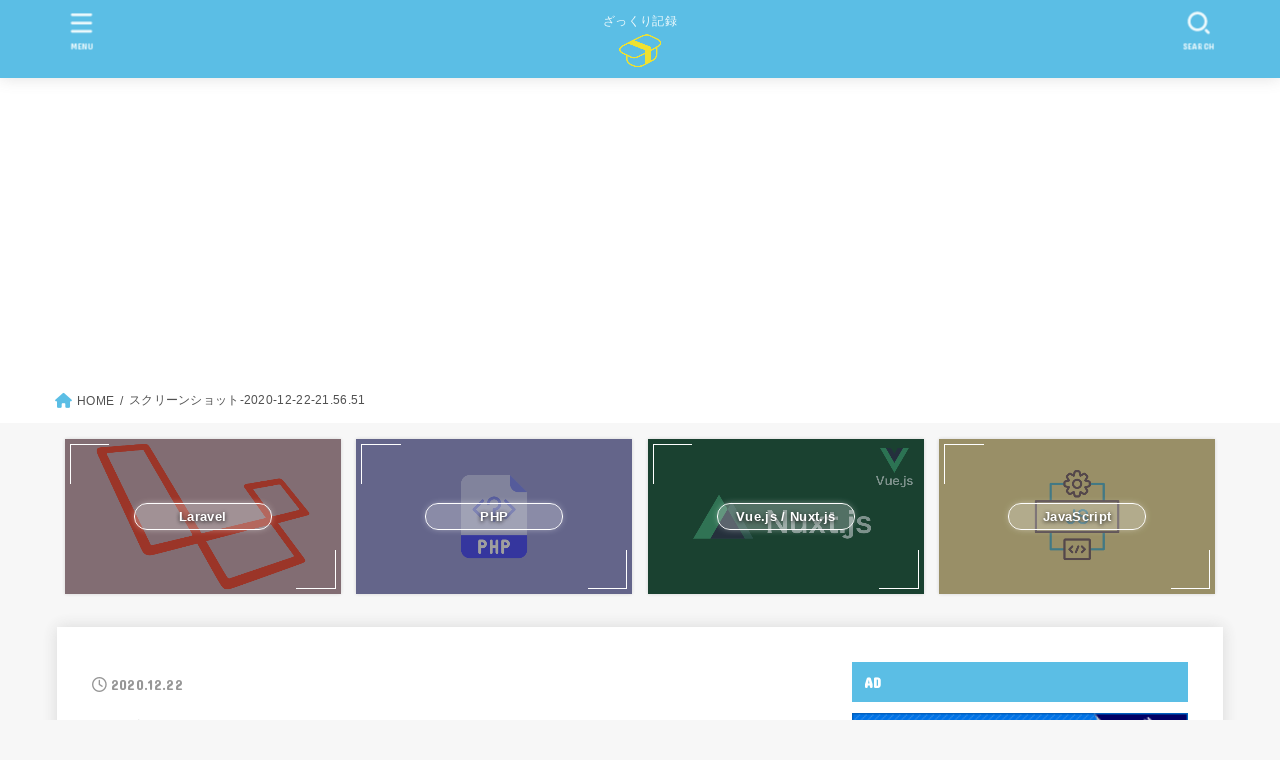

--- FILE ---
content_type: text/html; charset=UTF-8
request_url: https://zakkuri.life/conoha-wing-install/%E3%82%B9%E3%82%AF%E3%83%AA%E3%83%BC%E3%83%B3%E3%82%B7%E3%83%A7%E3%83%83%E3%83%88-2020-12-22-21-56-51/
body_size: 18689
content:
<!doctype html>
<html dir="ltr" lang="ja" prefix="og: https://ogp.me/ns#">
<head>
<meta charset="utf-8">
<meta http-equiv="X-UA-Compatible" content="IE=edge">
<meta name="HandheldFriendly" content="True">
<meta name="MobileOptimized" content="320">
<meta name="viewport" content="width=device-width, initial-scale=1"/>
<link rel="pingback" href="https://zakkuri.life/xmlrpc.php">
<title>スクリーンショット-2020-12-22-21.56.51 | Zakkuriブログ</title>

		<!-- All in One SEO 4.9.3 - aioseo.com -->
	<meta name="robots" content="max-image-preview:large" />
	<meta name="author" content="tsubono"/>
	<link rel="canonical" href="https://zakkuri.life/conoha-wing-install/%e3%82%b9%e3%82%af%e3%83%aa%e3%83%bc%e3%83%b3%e3%82%b7%e3%83%a7%e3%83%83%e3%83%88-2020-12-22-21-56-51/" />
	<meta name="generator" content="All in One SEO (AIOSEO) 4.9.3" />
		<meta property="og:locale" content="ja_JP" />
		<meta property="og:site_name" content="Zakkuriブログ | ざっくり記録" />
		<meta property="og:type" content="article" />
		<meta property="og:title" content="スクリーンショット-2020-12-22-21.56.51 | Zakkuriブログ" />
		<meta property="og:url" content="https://zakkuri.life/conoha-wing-install/%e3%82%b9%e3%82%af%e3%83%aa%e3%83%bc%e3%83%b3%e3%82%b7%e3%83%a7%e3%83%83%e3%83%88-2020-12-22-21-56-51/" />
		<meta property="og:image" content="https://zakkuri.life/wp-content/uploads/2020/09/cropped-玉子の鮨ネタアイコン-1-2.png" />
		<meta property="og:image:secure_url" content="https://zakkuri.life/wp-content/uploads/2020/09/cropped-玉子の鮨ネタアイコン-1-2.png" />
		<meta property="article:published_time" content="2020-12-22T12:57:32+00:00" />
		<meta property="article:modified_time" content="2020-12-22T12:57:32+00:00" />
		<meta name="twitter:card" content="summary" />
		<meta name="twitter:title" content="スクリーンショット-2020-12-22-21.56.51 | Zakkuriブログ" />
		<meta name="twitter:image" content="https://zakkuri.life/wp-content/uploads/2020/09/cropped-玉子の鮨ネタアイコン-1-2.png" />
		<script type="application/ld+json" class="aioseo-schema">
			{"@context":"https:\/\/schema.org","@graph":[{"@type":"BreadcrumbList","@id":"https:\/\/zakkuri.life\/conoha-wing-install\/%e3%82%b9%e3%82%af%e3%83%aa%e3%83%bc%e3%83%b3%e3%82%b7%e3%83%a7%e3%83%83%e3%83%88-2020-12-22-21-56-51\/#breadcrumblist","itemListElement":[{"@type":"ListItem","@id":"https:\/\/zakkuri.life#listItem","position":1,"name":"\u30db\u30fc\u30e0","item":"https:\/\/zakkuri.life","nextItem":{"@type":"ListItem","@id":"https:\/\/zakkuri.life\/conoha-wing-install\/%e3%82%b9%e3%82%af%e3%83%aa%e3%83%bc%e3%83%b3%e3%82%b7%e3%83%a7%e3%83%83%e3%83%88-2020-12-22-21-56-51\/#listItem","name":"\u30b9\u30af\u30ea\u30fc\u30f3\u30b7\u30e7\u30c3\u30c8-2020-12-22-21.56.51"}},{"@type":"ListItem","@id":"https:\/\/zakkuri.life\/conoha-wing-install\/%e3%82%b9%e3%82%af%e3%83%aa%e3%83%bc%e3%83%b3%e3%82%b7%e3%83%a7%e3%83%83%e3%83%88-2020-12-22-21-56-51\/#listItem","position":2,"name":"\u30b9\u30af\u30ea\u30fc\u30f3\u30b7\u30e7\u30c3\u30c8-2020-12-22-21.56.51","previousItem":{"@type":"ListItem","@id":"https:\/\/zakkuri.life#listItem","name":"\u30db\u30fc\u30e0"}}]},{"@type":"ItemPage","@id":"https:\/\/zakkuri.life\/conoha-wing-install\/%e3%82%b9%e3%82%af%e3%83%aa%e3%83%bc%e3%83%b3%e3%82%b7%e3%83%a7%e3%83%83%e3%83%88-2020-12-22-21-56-51\/#itempage","url":"https:\/\/zakkuri.life\/conoha-wing-install\/%e3%82%b9%e3%82%af%e3%83%aa%e3%83%bc%e3%83%b3%e3%82%b7%e3%83%a7%e3%83%83%e3%83%88-2020-12-22-21-56-51\/","name":"\u30b9\u30af\u30ea\u30fc\u30f3\u30b7\u30e7\u30c3\u30c8-2020-12-22-21.56.51 | Zakkuri\u30d6\u30ed\u30b0","inLanguage":"ja","isPartOf":{"@id":"https:\/\/zakkuri.life\/#website"},"breadcrumb":{"@id":"https:\/\/zakkuri.life\/conoha-wing-install\/%e3%82%b9%e3%82%af%e3%83%aa%e3%83%bc%e3%83%b3%e3%82%b7%e3%83%a7%e3%83%83%e3%83%88-2020-12-22-21-56-51\/#breadcrumblist"},"author":{"@id":"https:\/\/zakkuri.life\/author\/tsubono\/#author"},"creator":{"@id":"https:\/\/zakkuri.life\/author\/tsubono\/#author"},"datePublished":"2020-12-22T21:57:32+09:00","dateModified":"2020-12-22T21:57:32+09:00"},{"@type":"Person","@id":"https:\/\/zakkuri.life\/#person","name":"tsubono","image":{"@type":"ImageObject","@id":"https:\/\/zakkuri.life\/conoha-wing-install\/%e3%82%b9%e3%82%af%e3%83%aa%e3%83%bc%e3%83%b3%e3%82%b7%e3%83%a7%e3%83%83%e3%83%88-2020-12-22-21-56-51\/#personImage","url":"https:\/\/secure.gravatar.com\/avatar\/9cc94f868e99608833b7c26405a7cbc4bdcea0fbee90bf03bf7ae74a0c657520?s=96&d=mm&r=g","width":96,"height":96,"caption":"tsubono"}},{"@type":"Person","@id":"https:\/\/zakkuri.life\/author\/tsubono\/#author","url":"https:\/\/zakkuri.life\/author\/tsubono\/","name":"tsubono","image":{"@type":"ImageObject","@id":"https:\/\/zakkuri.life\/conoha-wing-install\/%e3%82%b9%e3%82%af%e3%83%aa%e3%83%bc%e3%83%b3%e3%82%b7%e3%83%a7%e3%83%83%e3%83%88-2020-12-22-21-56-51\/#authorImage","url":"https:\/\/secure.gravatar.com\/avatar\/9cc94f868e99608833b7c26405a7cbc4bdcea0fbee90bf03bf7ae74a0c657520?s=96&d=mm&r=g","width":96,"height":96,"caption":"tsubono"}},{"@type":"WebSite","@id":"https:\/\/zakkuri.life\/#website","url":"https:\/\/zakkuri.life\/","name":"Zakkuri\u30d6\u30ed\u30b0","description":"\u3056\u3063\u304f\u308a\u8a18\u9332","inLanguage":"ja","publisher":{"@id":"https:\/\/zakkuri.life\/#person"}}]}
		</script>
		<!-- All in One SEO -->

<link rel='dns-prefetch' href='//cdn.jsdelivr.net' />
<link rel='dns-prefetch' href='//fonts.googleapis.com' />
<link rel='dns-prefetch' href='//cdnjs.cloudflare.com' />
<link rel="alternate" type="application/rss+xml" title="Zakkuriブログ &raquo; フィード" href="https://zakkuri.life/feed/" />
<link rel="alternate" type="application/rss+xml" title="Zakkuriブログ &raquo; コメントフィード" href="https://zakkuri.life/comments/feed/" />
<link rel="alternate" title="oEmbed (JSON)" type="application/json+oembed" href="https://zakkuri.life/wp-json/oembed/1.0/embed?url=https%3A%2F%2Fzakkuri.life%2Fconoha-wing-install%2F%25e3%2582%25b9%25e3%2582%25af%25e3%2583%25aa%25e3%2583%25bc%25e3%2583%25b3%25e3%2582%25b7%25e3%2583%25a7%25e3%2583%2583%25e3%2583%2588-2020-12-22-21-56-51%2F" />
<link rel="alternate" title="oEmbed (XML)" type="text/xml+oembed" href="https://zakkuri.life/wp-json/oembed/1.0/embed?url=https%3A%2F%2Fzakkuri.life%2Fconoha-wing-install%2F%25e3%2582%25b9%25e3%2582%25af%25e3%2583%25aa%25e3%2583%25bc%25e3%2583%25b3%25e3%2582%25b7%25e3%2583%25a7%25e3%2583%2583%25e3%2583%2588-2020-12-22-21-56-51%2F&#038;format=xml" />
<style id='wp-img-auto-sizes-contain-inline-css' type='text/css'>
img:is([sizes=auto i],[sizes^="auto," i]){contain-intrinsic-size:3000px 1500px}
/*# sourceURL=wp-img-auto-sizes-contain-inline-css */
</style>
<style id='wp-emoji-styles-inline-css' type='text/css'>

	img.wp-smiley, img.emoji {
		display: inline !important;
		border: none !important;
		box-shadow: none !important;
		height: 1em !important;
		width: 1em !important;
		margin: 0 0.07em !important;
		vertical-align: -0.1em !important;
		background: none !important;
		padding: 0 !important;
	}
/*# sourceURL=wp-emoji-styles-inline-css */
</style>
<style id='wp-block-library-inline-css' type='text/css'>
:root{--wp-block-synced-color:#7a00df;--wp-block-synced-color--rgb:122,0,223;--wp-bound-block-color:var(--wp-block-synced-color);--wp-editor-canvas-background:#ddd;--wp-admin-theme-color:#007cba;--wp-admin-theme-color--rgb:0,124,186;--wp-admin-theme-color-darker-10:#006ba1;--wp-admin-theme-color-darker-10--rgb:0,107,160.5;--wp-admin-theme-color-darker-20:#005a87;--wp-admin-theme-color-darker-20--rgb:0,90,135;--wp-admin-border-width-focus:2px}@media (min-resolution:192dpi){:root{--wp-admin-border-width-focus:1.5px}}.wp-element-button{cursor:pointer}:root .has-very-light-gray-background-color{background-color:#eee}:root .has-very-dark-gray-background-color{background-color:#313131}:root .has-very-light-gray-color{color:#eee}:root .has-very-dark-gray-color{color:#313131}:root .has-vivid-green-cyan-to-vivid-cyan-blue-gradient-background{background:linear-gradient(135deg,#00d084,#0693e3)}:root .has-purple-crush-gradient-background{background:linear-gradient(135deg,#34e2e4,#4721fb 50%,#ab1dfe)}:root .has-hazy-dawn-gradient-background{background:linear-gradient(135deg,#faaca8,#dad0ec)}:root .has-subdued-olive-gradient-background{background:linear-gradient(135deg,#fafae1,#67a671)}:root .has-atomic-cream-gradient-background{background:linear-gradient(135deg,#fdd79a,#004a59)}:root .has-nightshade-gradient-background{background:linear-gradient(135deg,#330968,#31cdcf)}:root .has-midnight-gradient-background{background:linear-gradient(135deg,#020381,#2874fc)}:root{--wp--preset--font-size--normal:16px;--wp--preset--font-size--huge:42px}.has-regular-font-size{font-size:1em}.has-larger-font-size{font-size:2.625em}.has-normal-font-size{font-size:var(--wp--preset--font-size--normal)}.has-huge-font-size{font-size:var(--wp--preset--font-size--huge)}.has-text-align-center{text-align:center}.has-text-align-left{text-align:left}.has-text-align-right{text-align:right}.has-fit-text{white-space:nowrap!important}#end-resizable-editor-section{display:none}.aligncenter{clear:both}.items-justified-left{justify-content:flex-start}.items-justified-center{justify-content:center}.items-justified-right{justify-content:flex-end}.items-justified-space-between{justify-content:space-between}.screen-reader-text{border:0;clip-path:inset(50%);height:1px;margin:-1px;overflow:hidden;padding:0;position:absolute;width:1px;word-wrap:normal!important}.screen-reader-text:focus{background-color:#ddd;clip-path:none;color:#444;display:block;font-size:1em;height:auto;left:5px;line-height:normal;padding:15px 23px 14px;text-decoration:none;top:5px;width:auto;z-index:100000}html :where(.has-border-color){border-style:solid}html :where([style*=border-top-color]){border-top-style:solid}html :where([style*=border-right-color]){border-right-style:solid}html :where([style*=border-bottom-color]){border-bottom-style:solid}html :where([style*=border-left-color]){border-left-style:solid}html :where([style*=border-width]){border-style:solid}html :where([style*=border-top-width]){border-top-style:solid}html :where([style*=border-right-width]){border-right-style:solid}html :where([style*=border-bottom-width]){border-bottom-style:solid}html :where([style*=border-left-width]){border-left-style:solid}html :where(img[class*=wp-image-]){height:auto;max-width:100%}:where(figure){margin:0 0 1em}html :where(.is-position-sticky){--wp-admin--admin-bar--position-offset:var(--wp-admin--admin-bar--height,0px)}@media screen and (max-width:600px){html :where(.is-position-sticky){--wp-admin--admin-bar--position-offset:0px}}

/*# sourceURL=wp-block-library-inline-css */
</style><style id='global-styles-inline-css' type='text/css'>
:root{--wp--preset--aspect-ratio--square: 1;--wp--preset--aspect-ratio--4-3: 4/3;--wp--preset--aspect-ratio--3-4: 3/4;--wp--preset--aspect-ratio--3-2: 3/2;--wp--preset--aspect-ratio--2-3: 2/3;--wp--preset--aspect-ratio--16-9: 16/9;--wp--preset--aspect-ratio--9-16: 9/16;--wp--preset--color--black: #000;--wp--preset--color--cyan-bluish-gray: #abb8c3;--wp--preset--color--white: #fff;--wp--preset--color--pale-pink: #f78da7;--wp--preset--color--vivid-red: #cf2e2e;--wp--preset--color--luminous-vivid-orange: #ff6900;--wp--preset--color--luminous-vivid-amber: #fcb900;--wp--preset--color--light-green-cyan: #7bdcb5;--wp--preset--color--vivid-green-cyan: #00d084;--wp--preset--color--pale-cyan-blue: #8ed1fc;--wp--preset--color--vivid-cyan-blue: #0693e3;--wp--preset--color--vivid-purple: #9b51e0;--wp--preset--color--mainttlbg: var(--main-ttl-bg);--wp--preset--color--mainttltext: var(--main-ttl-color);--wp--preset--gradient--vivid-cyan-blue-to-vivid-purple: linear-gradient(135deg,rgb(6,147,227) 0%,rgb(155,81,224) 100%);--wp--preset--gradient--light-green-cyan-to-vivid-green-cyan: linear-gradient(135deg,rgb(122,220,180) 0%,rgb(0,208,130) 100%);--wp--preset--gradient--luminous-vivid-amber-to-luminous-vivid-orange: linear-gradient(135deg,rgb(252,185,0) 0%,rgb(255,105,0) 100%);--wp--preset--gradient--luminous-vivid-orange-to-vivid-red: linear-gradient(135deg,rgb(255,105,0) 0%,rgb(207,46,46) 100%);--wp--preset--gradient--very-light-gray-to-cyan-bluish-gray: linear-gradient(135deg,rgb(238,238,238) 0%,rgb(169,184,195) 100%);--wp--preset--gradient--cool-to-warm-spectrum: linear-gradient(135deg,rgb(74,234,220) 0%,rgb(151,120,209) 20%,rgb(207,42,186) 40%,rgb(238,44,130) 60%,rgb(251,105,98) 80%,rgb(254,248,76) 100%);--wp--preset--gradient--blush-light-purple: linear-gradient(135deg,rgb(255,206,236) 0%,rgb(152,150,240) 100%);--wp--preset--gradient--blush-bordeaux: linear-gradient(135deg,rgb(254,205,165) 0%,rgb(254,45,45) 50%,rgb(107,0,62) 100%);--wp--preset--gradient--luminous-dusk: linear-gradient(135deg,rgb(255,203,112) 0%,rgb(199,81,192) 50%,rgb(65,88,208) 100%);--wp--preset--gradient--pale-ocean: linear-gradient(135deg,rgb(255,245,203) 0%,rgb(182,227,212) 50%,rgb(51,167,181) 100%);--wp--preset--gradient--electric-grass: linear-gradient(135deg,rgb(202,248,128) 0%,rgb(113,206,126) 100%);--wp--preset--gradient--midnight: linear-gradient(135deg,rgb(2,3,129) 0%,rgb(40,116,252) 100%);--wp--preset--font-size--small: 13px;--wp--preset--font-size--medium: 20px;--wp--preset--font-size--large: 36px;--wp--preset--font-size--x-large: 42px;--wp--preset--spacing--20: 0.44rem;--wp--preset--spacing--30: 0.67rem;--wp--preset--spacing--40: 1rem;--wp--preset--spacing--50: 1.5rem;--wp--preset--spacing--60: 2.25rem;--wp--preset--spacing--70: 3.38rem;--wp--preset--spacing--80: 5.06rem;--wp--preset--shadow--natural: 6px 6px 9px rgba(0, 0, 0, 0.2);--wp--preset--shadow--deep: 12px 12px 50px rgba(0, 0, 0, 0.4);--wp--preset--shadow--sharp: 6px 6px 0px rgba(0, 0, 0, 0.2);--wp--preset--shadow--outlined: 6px 6px 0px -3px rgb(255, 255, 255), 6px 6px rgb(0, 0, 0);--wp--preset--shadow--crisp: 6px 6px 0px rgb(0, 0, 0);}:where(.is-layout-flex){gap: 0.5em;}:where(.is-layout-grid){gap: 0.5em;}body .is-layout-flex{display: flex;}.is-layout-flex{flex-wrap: wrap;align-items: center;}.is-layout-flex > :is(*, div){margin: 0;}body .is-layout-grid{display: grid;}.is-layout-grid > :is(*, div){margin: 0;}:where(.wp-block-columns.is-layout-flex){gap: 2em;}:where(.wp-block-columns.is-layout-grid){gap: 2em;}:where(.wp-block-post-template.is-layout-flex){gap: 1.25em;}:where(.wp-block-post-template.is-layout-grid){gap: 1.25em;}.has-black-color{color: var(--wp--preset--color--black) !important;}.has-cyan-bluish-gray-color{color: var(--wp--preset--color--cyan-bluish-gray) !important;}.has-white-color{color: var(--wp--preset--color--white) !important;}.has-pale-pink-color{color: var(--wp--preset--color--pale-pink) !important;}.has-vivid-red-color{color: var(--wp--preset--color--vivid-red) !important;}.has-luminous-vivid-orange-color{color: var(--wp--preset--color--luminous-vivid-orange) !important;}.has-luminous-vivid-amber-color{color: var(--wp--preset--color--luminous-vivid-amber) !important;}.has-light-green-cyan-color{color: var(--wp--preset--color--light-green-cyan) !important;}.has-vivid-green-cyan-color{color: var(--wp--preset--color--vivid-green-cyan) !important;}.has-pale-cyan-blue-color{color: var(--wp--preset--color--pale-cyan-blue) !important;}.has-vivid-cyan-blue-color{color: var(--wp--preset--color--vivid-cyan-blue) !important;}.has-vivid-purple-color{color: var(--wp--preset--color--vivid-purple) !important;}.has-black-background-color{background-color: var(--wp--preset--color--black) !important;}.has-cyan-bluish-gray-background-color{background-color: var(--wp--preset--color--cyan-bluish-gray) !important;}.has-white-background-color{background-color: var(--wp--preset--color--white) !important;}.has-pale-pink-background-color{background-color: var(--wp--preset--color--pale-pink) !important;}.has-vivid-red-background-color{background-color: var(--wp--preset--color--vivid-red) !important;}.has-luminous-vivid-orange-background-color{background-color: var(--wp--preset--color--luminous-vivid-orange) !important;}.has-luminous-vivid-amber-background-color{background-color: var(--wp--preset--color--luminous-vivid-amber) !important;}.has-light-green-cyan-background-color{background-color: var(--wp--preset--color--light-green-cyan) !important;}.has-vivid-green-cyan-background-color{background-color: var(--wp--preset--color--vivid-green-cyan) !important;}.has-pale-cyan-blue-background-color{background-color: var(--wp--preset--color--pale-cyan-blue) !important;}.has-vivid-cyan-blue-background-color{background-color: var(--wp--preset--color--vivid-cyan-blue) !important;}.has-vivid-purple-background-color{background-color: var(--wp--preset--color--vivid-purple) !important;}.has-black-border-color{border-color: var(--wp--preset--color--black) !important;}.has-cyan-bluish-gray-border-color{border-color: var(--wp--preset--color--cyan-bluish-gray) !important;}.has-white-border-color{border-color: var(--wp--preset--color--white) !important;}.has-pale-pink-border-color{border-color: var(--wp--preset--color--pale-pink) !important;}.has-vivid-red-border-color{border-color: var(--wp--preset--color--vivid-red) !important;}.has-luminous-vivid-orange-border-color{border-color: var(--wp--preset--color--luminous-vivid-orange) !important;}.has-luminous-vivid-amber-border-color{border-color: var(--wp--preset--color--luminous-vivid-amber) !important;}.has-light-green-cyan-border-color{border-color: var(--wp--preset--color--light-green-cyan) !important;}.has-vivid-green-cyan-border-color{border-color: var(--wp--preset--color--vivid-green-cyan) !important;}.has-pale-cyan-blue-border-color{border-color: var(--wp--preset--color--pale-cyan-blue) !important;}.has-vivid-cyan-blue-border-color{border-color: var(--wp--preset--color--vivid-cyan-blue) !important;}.has-vivid-purple-border-color{border-color: var(--wp--preset--color--vivid-purple) !important;}.has-vivid-cyan-blue-to-vivid-purple-gradient-background{background: var(--wp--preset--gradient--vivid-cyan-blue-to-vivid-purple) !important;}.has-light-green-cyan-to-vivid-green-cyan-gradient-background{background: var(--wp--preset--gradient--light-green-cyan-to-vivid-green-cyan) !important;}.has-luminous-vivid-amber-to-luminous-vivid-orange-gradient-background{background: var(--wp--preset--gradient--luminous-vivid-amber-to-luminous-vivid-orange) !important;}.has-luminous-vivid-orange-to-vivid-red-gradient-background{background: var(--wp--preset--gradient--luminous-vivid-orange-to-vivid-red) !important;}.has-very-light-gray-to-cyan-bluish-gray-gradient-background{background: var(--wp--preset--gradient--very-light-gray-to-cyan-bluish-gray) !important;}.has-cool-to-warm-spectrum-gradient-background{background: var(--wp--preset--gradient--cool-to-warm-spectrum) !important;}.has-blush-light-purple-gradient-background{background: var(--wp--preset--gradient--blush-light-purple) !important;}.has-blush-bordeaux-gradient-background{background: var(--wp--preset--gradient--blush-bordeaux) !important;}.has-luminous-dusk-gradient-background{background: var(--wp--preset--gradient--luminous-dusk) !important;}.has-pale-ocean-gradient-background{background: var(--wp--preset--gradient--pale-ocean) !important;}.has-electric-grass-gradient-background{background: var(--wp--preset--gradient--electric-grass) !important;}.has-midnight-gradient-background{background: var(--wp--preset--gradient--midnight) !important;}.has-small-font-size{font-size: var(--wp--preset--font-size--small) !important;}.has-medium-font-size{font-size: var(--wp--preset--font-size--medium) !important;}.has-large-font-size{font-size: var(--wp--preset--font-size--large) !important;}.has-x-large-font-size{font-size: var(--wp--preset--font-size--x-large) !important;}
/*# sourceURL=global-styles-inline-css */
</style>

<style id='classic-theme-styles-inline-css' type='text/css'>
/*! This file is auto-generated */
.wp-block-button__link{color:#fff;background-color:#32373c;border-radius:9999px;box-shadow:none;text-decoration:none;padding:calc(.667em + 2px) calc(1.333em + 2px);font-size:1.125em}.wp-block-file__button{background:#32373c;color:#fff;text-decoration:none}
/*# sourceURL=/wp-includes/css/classic-themes.min.css */
</style>
<link rel='stylesheet' id='contact-form-7-css' href='https://zakkuri.life/wp-content/plugins/contact-form-7/includes/css/styles.css?ver=5.5.6.1' type='text/css' media='all' />
<link rel='stylesheet' id='stk_style-css' href='https://zakkuri.life/wp-content/themes/jstork19/style.css?ver=3.3.8' type='text/css' media='all' />
<style id='stk_style-inline-css' type='text/css'>
:root{--stk-base-font-family:"游ゴシック","Yu Gothic","游ゴシック体","YuGothic","Hiragino Kaku Gothic ProN",Meiryo,sans-serif;--stk-base-font-size-pc:103%;--stk-base-font-size-sp:103%;--stk-font-awesome-free:"Font Awesome 6 Free";--stk-font-awesome-brand:"Font Awesome 6 Brands";--wp--preset--font-size--medium:clamp(1.2em,2.5vw,20px);--wp--preset--font-size--large:clamp(1.5em,4.5vw,36px);--wp--preset--font-size--x-large:clamp(1.9em,5.25vw,42px);--wp--style--gallery-gap-default:.5em;--main-text-color:#515151;--main-link-color:#5bbee5;--main-link-color-hover:#E69B9B;--main-ttl-bg:#5bbee5;--main-ttl-bg-rgba:rgba(91,190,229,.1);--main-ttl-color:#fff;--header-bg:#5bbee5;--header-bg-overlay:#0ea3c9;--header-logo-color:#fff;--header-text-color:#edf9fc;--inner-content-bg:#fff;--label-bg:#e69b9b;--label-text-color:#fff;--slider-text-color:#444;--side-text-color:#515151;--footer-bg:#666;--footer-text-color:#CACACA;--footer-link-color:#f7f7f7;--new-mark-bg:#ee2;--oc-box-blue:#82c8e2;--oc-box-blue-inner:#d4f3ff;--oc-box-red:#ee5656;--oc-box-red-inner:#feeeed;--oc-box-yellow:#f7cf2e;--oc-box-yellow-inner:#fffae2;--oc-box-green:#39cd75;--oc-box-green-inner:#e8fbf0;--oc-box-pink:#f7b2b2;--oc-box-pink-inner:#fee;--oc-box-gray:#9c9c9c;--oc-box-gray-inner:#f5f5f5;--oc-box-black:#313131;--oc-box-black-inner:#404040;--oc-btn-rich_yellow:#f7cf2e;--oc-btn-rich_yellow-sdw:#ecb254;--oc-btn-rich_pink:#ee5656;--oc-btn-rich_pink-sdw:#d34e4e;--oc-btn-rich_orange:#ef9b2f;--oc-btn-rich_orange-sdw:#cc8c23;--oc-btn-rich_green:#39cd75;--oc-btn-rich_green-sdw:#1eae59;--oc-btn-rich_blue:#19b4ce;--oc-btn-rich_blue-sdw:#07889d;--oc-base-border-color:rgba(125,125,125,.3);--oc-has-background-basic-padding:.9em 1.1em;--stk-maker-yellow:#ff6;--stk-maker-pink:#ffd5d5;--stk-maker-blue:#b5dfff;--stk-maker-green:#cff7c7}
@media only screen and (max-width:480px){#toc_container{font-size:90%}}#toc_container{width:100%!important;padding:1.2em;border:5px solid rgba(100,100,100,.2)}#toc_container li{margin:1em 0;font-weight:bold}#toc_container li li{font-weight:normal;margin:.5em 0}#toc_container li::before{content:none}#toc_container .toc_number{display:inline-block;font-weight:bold;font-size:75%;background-color:var(--main-ttl-bg);color:var(--main-ttl-color);min-width:2.1em;min-height:2.1em;line-height:2.1;text-align:center;border-radius:1em;margin-right:.3em;padding:0 7px}#toc_container a{color:inherit;text-decoration:none}#toc_container a:hover{text-decoration:underline}#toc_container p.toc_title{max-width:580px;font-weight:bold;text-align:left;margin:0 auto;font-size:100%;vertical-align:middle}#toc_container .toc_title::before{display:inline-block;font-family:"Font Awesome 5 Free";font-weight:900;content:"\f03a";margin-right:.8em;margin-left:.4em;transform:scale(1.4);color:var(--main-ttl-bg)}#toc_container .toc_title .toc_toggle{font-size:80%;font-weight:normal;margin-left:.2em}#toc_container .toc_list{max-width:580px;margin-left:auto;margin-right:auto}#toc_container .toc_list>li{padding-left:0}
/*# sourceURL=stk_style-inline-css */
</style>
<link rel='stylesheet' id='gf_font-css' href='https://fonts.googleapis.com/css?family=Concert+One&#038;display=swap' type='text/css' media='all' />
<style id='gf_font-inline-css' type='text/css'>
.gf {font-family: "Concert One", "游ゴシック", "Yu Gothic", "游ゴシック体", "YuGothic", "Hiragino Kaku Gothic ProN", Meiryo, sans-serif;}
/*# sourceURL=gf_font-inline-css */
</style>
<link rel='stylesheet' id='fontawesome-css' href='https://cdnjs.cloudflare.com/ajax/libs/font-awesome/6.1.1/css/all.min.css' type='text/css' media='all' />
<script type="text/javascript" src="https://zakkuri.life/wp-includes/js/jquery/jquery.min.js?ver=3.7.1" id="jquery-core-js"></script>
<script type="text/javascript" src="https://zakkuri.life/wp-includes/js/jquery/jquery-migrate.min.js?ver=3.4.1" id="jquery-migrate-js"></script>
<link rel="https://api.w.org/" href="https://zakkuri.life/wp-json/" /><link rel="alternate" title="JSON" type="application/json" href="https://zakkuri.life/wp-json/wp/v2/media/427" /><link rel="EditURI" type="application/rsd+xml" title="RSD" href="https://zakkuri.life/xmlrpc.php?rsd" />

<link rel='shortlink' href='https://zakkuri.life/?p=427' />
<!-- Global site tag (gtag.js) - Google Analytics -->
<script async src="https://www.googletagmanager.com/gtag/js?id=UA-174660315-2"></script>
<script>
  window.dataLayer = window.dataLayer || [];
  function gtag(){dataLayer.push(arguments);}
  gtag('js', new Date());

  gtag('config', 'UA-174660315-2');
</script>

<script data-ad-client="ca-pub-1357798339842802" async src="https://pagead2.googlesyndication.com/pagead/js/adsbygoogle.js"></script><link rel="icon" href="https://zakkuri.life/wp-content/uploads/2020/09/cropped-玉子の鮨ネタアイコン-1-1-32x32.png" sizes="32x32" />
<link rel="icon" href="https://zakkuri.life/wp-content/uploads/2020/09/cropped-玉子の鮨ネタアイコン-1-1-192x192.png" sizes="192x192" />
<link rel="apple-touch-icon" href="https://zakkuri.life/wp-content/uploads/2020/09/cropped-玉子の鮨ネタアイコン-1-1-180x180.png" />
<meta name="msapplication-TileImage" content="https://zakkuri.life/wp-content/uploads/2020/09/cropped-玉子の鮨ネタアイコン-1-1-270x270.png" />
		<style type="text/css" id="wp-custom-css">
			
/*SANGO風もくじ*/
#toc_container {
    position: relative;
    width: 100%!important;
    margin: 2.5em 0;
    padding: 20px 15px;
    border: solid 5px #db7495;/*外枠太さ*/
    border-radius: 15px 20px 30px 40px;/*枠線の丸み*/
    font-size: 0.95em;
    background: #f9f9f9;/*もくじ背景色*/
    box-shadow: 1.8px 2.5px 2.4px rgba(0, 0, 0, .15);/*枠線の影*/
}
#toc_container .toc_title {
    color: #db7495;/*目次タイトルの色*/
}
#toc_container .toc_title {
    display: inline-block;
    position: relative;
    margin: 0 0 0 45px;
    padding: 0px 0 5px 45px;/*目次タイトルの位置*/
    font-size: 20px!important;/*目次タイトルの大きさ*/
    font-weight: bold;
}
#toc_container .toc_title:before {
    background-color: #db7495;/*アイコンカラー*/
}
#toc_container .toc_title:before {
/*以下アイコンの設定*/
    display: inline-block;
    position: absolute;
    top: 1.5px;
    left: -3px;
    width: 30px;
    height: 30px;
    border-radius: 50%;
    color: #fff;
　　font-family: "Font Awesome 5 Free";
    font-size: 15px;
    font-weight: 900;
    text-align: center;
    line-height: 30px;
　　content: "\f0c9";
	}
.toc_toggle {
    display: inline-block;
    vertical-align: middle;
    width: 70px;
    height: 25px;
    margin-left: 10px;
    border-radius: 5px;
    background: #c4c1be;
    color: #fff;
    font-size: 13px!important;
    text-align: center;
    line-height: 26px;
}
/*目次ここまで*/

.tagcloud {
	margin-top: 10px;
}

.site_description {
	font-size: 12px;
}

.comment {
	border: none;
	padding: 0;
}

.sns_btn {
  margin: 3em 0;
}

p > code,
.cboxcomment code,
li code{
	color: #444 !important;
}

label {
	    display: block !important;
}

.demo-area {
	  padding: 20px;
    border: 2px solid;
	  margin-bottom: 3em;
}

.h1, .h2, .h3, .h4, .h5, h1, h2, h3, h4, h5  {
	font-weight: 700 !important;
}

.wp-block-stk-plugin-cbox {
	  position: relative;
    top: 15px;
	  margin-bottom: 4em;
}

.entry-content h2 {
  margin-top: 4em !important;
}

#pickup_content figure {
  margin: 0 !important;
}

#breadcrumb {
	display: block !important;
	margin-bottom: 0 !important;
}

button:focus {
	outline: none !important;
}

.add {
	margin-top: 60px;
}

.entry-title ~ .eyecatch {
	margin-bottom: 2em;
}

.to-contact {
	    text-align: center;
}
.to-contact .contact-btn {
	  width: 300px;
    display: inline-block;
    padding: 10px;
    border: 1px solid #5bbee5;
}
.to-contact .contact-btn:hover {
	background: yellow;
}
.to-contact .contact-btn img {
	    width: 50px;
	    margin-bottom: 0 !important;
}

#header .google-auto-placed {
	display: none;
}

#header ~ .google-auto-placed {
	display: none;
}		</style>
		<script async src="https://www.googletagmanager.com/gtag/js?id=UA-174660315-2"></script>
<script>
    window.dataLayer = window.dataLayer || [];
    function gtag(){dataLayer.push(arguments);}
    gtag('js', new Date());

    gtag('config', 'UA-174660315-2');
</script>	<!-- Quantcast Choice. Consent Manager Tag v2.0 (for TCF 2.0) -->
<!--script type="text/javascript" async=true>
(function() {
  var host = 'www.themoneytizer.com';
  var element = document.createElement('script');
  var firstScript = document.getElementsByTagName('script')[0];
  var url = 'https://cmp.quantcast.com'
    .concat('/choice/', '6Fv0cGNfc_bw8', '/', host, '/choice.js');
  var uspTries = 0;
  var uspTriesLimit = 3;
  element.async = true;
  element.type = 'text/javascript';
  element.src = url;

  firstScript.parentNode.insertBefore(element, firstScript);

  function makeStub() {
    var TCF_LOCATOR_NAME = '__tcfapiLocator';
    var queue = [];
    var win = window;
    var cmpFrame;

    function addFrame() {
      var doc = win.document;
      var otherCMP = !!(win.frames[TCF_LOCATOR_NAME]);

      if (!otherCMP) {
        if (doc.body) {
          var iframe = doc.createElement('iframe');

          iframe.style.cssText = 'display:none';
          iframe.name = TCF_LOCATOR_NAME;
          doc.body.appendChild(iframe);
        } else {
          setTimeout(addFrame, 5);
        }
      }
      return !otherCMP;
    }

    function tcfAPIHandler() {
      var gdprApplies;
      var args = arguments;

      if (!args.length) {
        return queue;
      } else if (args[0] === 'setGdprApplies') {
        if (
          args.length > 3 &&
          args[2] === 2 &&
          typeof args[3] === 'boolean'
        ) {
          gdprApplies = args[3];
          if (typeof args[2] === 'function') {
            args[2]('set', true);
          }
        }
      } else if (args[0] === 'ping') {
        var retr = {
          gdprApplies: gdprApplies,
          cmpLoaded: false,
          cmpStatus: 'stub'
        };

        if (typeof args[2] === 'function') {
          args[2](retr);
        }
      } else {
        if(args[0] === 'init' && typeof args[3] === 'object') {
          args[3] = { ...args[3], tag_version: 'V2' };
        }
        queue.push(args);
      }
    }

    function postMessageEventHandler(event) {
      var msgIsString = typeof event.data === 'string';
      var json = {};

      try {
        if (msgIsString) {
          json = JSON.parse(event.data);
        } else {
          json = event.data;
        }
      } catch (ignore) {}

      var payload = json.__tcfapiCall;

      if (payload) {
        window.__tcfapi(
          payload.command,
          payload.version,
          function(retValue, success) {
            var returnMsg = {
              __tcfapiReturn: {
                returnValue: retValue,
                success: success,
                callId: payload.callId
              }
            };
            if (msgIsString) {
              returnMsg = JSON.stringify(returnMsg);
            }
            if (event && event.source && event.source.postMessage) {
              event.source.postMessage(returnMsg, '*');
            }
          },
          payload.parameter
        );
      }
    }

    while (win) {
      try {
        if (win.frames[TCF_LOCATOR_NAME]) {
          cmpFrame = win;
          break;
        }
      } catch (ignore) {}

      if (win === window.top) {
        break;
      }
      win = win.parent;
    }
    if (!cmpFrame) {
      addFrame();
      win.__tcfapi = tcfAPIHandler;
      win.addEventListener('message', postMessageEventHandler, false);
    }
  };

  makeStub();

  var uspStubFunction = function() {
    var arg = arguments;
    if (typeof window.__uspapi !== uspStubFunction) {
      setTimeout(function() {
        if (typeof window.__uspapi !== 'undefined') {
          window.__uspapi.apply(window.__uspapi, arg);
        }
      }, 500);
    }
  };

  var checkIfUspIsReady = function() {
    uspTries++;
    if (window.__uspapi === uspStubFunction && uspTries < uspTriesLimit) {
      console.warn('USP is not accessible');
    } else {
      clearInterval(uspInterval);
    }
  };

  if (typeof window.__uspapi === 'undefined') {
    window.__uspapi = uspStubFunction;
    var uspInterval = setInterval(checkIfUspIsReady, 6000);
  }
})();
</script-->
<!-- End Quantcast Choice. Consent Manager Tag v2.0 (for TCF 2.0) -->
</head>
<body class="attachment wp-singular attachment-template-default single single-attachment postid-427 attachmentid-427 attachment-png wp-custom-logo wp-embed-responsive wp-theme-jstork19 headercenter h_stitch bgfull">

<div id="container">

<header id="header" class="stk_header"><div class="inner-header wrap"><div class="site__logo fs_m"><p class="site_description">ざっくり記録</p><p class="site__logo__title img"><a href="https://zakkuri.life/" class="custom-logo-link" rel="home"><img width="256" height="216" src="https://zakkuri.life/wp-content/uploads/2020/09/cropped-玉子の鮨ネタアイコン-1-2.png" class="custom-logo" alt="Zakkuriブログ" decoding="async" fetchpriority="high" /></a></p></div><a href="#searchbox" data-remodal-target="searchbox" class="nav_btn search_btn">
			<svg version="1.1" id="svgicon_search_btn" class="stk_svgicon nav_btn__svgicon" xmlns="http://www.w3.org/2000/svg" xmlns:xlink="http://www.w3.org/1999/xlink" x="0px"
				y="0px" viewBox="0 0 50 50" style="enable-background:new 0 0 50 50;" xml:space="preserve">
				<path fill="" d="M44.35,48.52l-4.95-4.95c-1.17-1.17-1.17-3.07,0-4.24l0,0c1.17-1.17,3.07-1.17,4.24,0l4.95,4.95c1.17,1.17,1.17,3.07,0,4.24
					l0,0C47.42,49.7,45.53,49.7,44.35,48.52z"/>
				<path fill="" d="M22.81,7c8.35,0,15.14,6.79,15.14,15.14s-6.79,15.14-15.14,15.14S7.67,30.49,7.67,22.14S14.46,7,22.81,7 M22.81,1
				C11.13,1,1.67,10.47,1.67,22.14s9.47,21.14,21.14,21.14s21.14-9.47,21.14-21.14S34.49,1,22.81,1L22.81,1z"/>
			</svg>
			<span class="text gf">search</span></a><a href="#spnavi" data-remodal-target="spnavi" class="nav_btn menu_btn">
			<svg version="1.1" id="svgicon_nav_btn" class="stk_svgicon nav_btn__svgicon" xmlns="http://www.w3.org/2000/svg" xmlns:xlink="http://www.w3.org/1999/xlink" x="0px"
				y="0px" viewBox="0 0 50 50" style="enable-background:new 0 0 50 50;" xml:space="preserve">
			<g>
				<g>
					<path fill="" d="M45.1,46.5H4.9c-1.6,0-2.9-1.3-2.9-2.9v-0.2c0-1.6,1.3-2.9,2.9-2.9h40.2c1.6,0,2.9,1.3,2.9,2.9v0.2
						C48,45.2,46.7,46.5,45.1,46.5z"/>
				</g>
				<g>
					<path fill="" d="M45.1,28.5H4.9c-1.6,0-2.9-1.3-2.9-2.9v-0.2c0-1.6,1.3-2.9,2.9-2.9h40.2c1.6,0,2.9,1.3,2.9,2.9v0.2
						C48,27.2,46.7,28.5,45.1,28.5z"/>
				</g>
				<g>
					<path fill="" d="M45.1,10.5H4.9C3.3,10.5,2,9.2,2,7.6V7.4c0-1.6,1.3-2.9,2.9-2.9h40.2c1.6,0,2.9,1.3,2.9,2.9v0.2
						C48,9.2,46.7,10.5,45.1,10.5z"/>
				</g>
			</g>
			</svg>
			<span class="text gf">menu</span></a></div></header><div id="breadcrumb" class="breadcrumb fadeIn pannavi_on"><div class="wrap"><ul class="breadcrumb__ul" itemscope itemtype="http://schema.org/BreadcrumbList"><li class="breadcrumb__li bc_homelink" itemprop="itemListElement" itemscope itemtype="http://schema.org/ListItem"><a class="breadcrumb__link" itemprop="item" href="https://zakkuri.life/"><span itemprop="name"> HOME</span></a><meta itemprop="position" content="1" /></li><li class="breadcrumb__li" itemprop="itemListElement" itemscope itemtype="http://schema.org/ListItem" class="bc_posttitle"><span itemprop="name">スクリーンショット-2020-12-22-21.56.51</span><meta itemprop="position" content="3" /></li></ul></div></div><div id="main-pickup_content" class="pickup_content"><ul class="pickup_content__ul"><li class="pickup_content__li fadeInDown"><a class="pickup_content__link no-icon" href="http://zakkuri.life/category/tech/laravel/"><figure class="eyecatch"><img width="1920" height="1080" src="https://zakkuri.life/wp-content/uploads/2020/10/1920-Web-–-1.png" class="pickup_content__img" alt="" decoding="async" srcset="https://zakkuri.life/wp-content/uploads/2020/10/1920-Web-–-1.png 1920w, https://zakkuri.life/wp-content/uploads/2020/10/1920-Web-–-1-300x169.png 300w, https://zakkuri.life/wp-content/uploads/2020/10/1920-Web-–-1-1024x576.png 1024w, https://zakkuri.life/wp-content/uploads/2020/10/1920-Web-–-1-768x432.png 768w, https://zakkuri.life/wp-content/uploads/2020/10/1920-Web-–-1-1536x864.png 1536w" sizes="(max-width: 1920px) 100vw, 1920px" /></figure><div class="pickup_content__text"><span class="pickup_content__text__label">Laravel</span></div></a></li><li class="pickup_content__li fadeInDown delay-0_2s"><a class="pickup_content__link no-icon" href="https://zakkuri.life/category/tech/php/"><figure class="eyecatch"><img width="1920" height="1080" src="https://zakkuri.life/wp-content/uploads/2020/10/php.png" class="pickup_content__img" alt="" decoding="async" srcset="https://zakkuri.life/wp-content/uploads/2020/10/php.png 1920w, https://zakkuri.life/wp-content/uploads/2020/10/php-300x169.png 300w, https://zakkuri.life/wp-content/uploads/2020/10/php-1024x576.png 1024w, https://zakkuri.life/wp-content/uploads/2020/10/php-768x432.png 768w, https://zakkuri.life/wp-content/uploads/2020/10/php-1536x864.png 1536w" sizes="(max-width: 1920px) 100vw, 1920px" /></figure><div class="pickup_content__text"><span class="pickup_content__text__label">PHP</span></div></a></li><li class="pickup_content__li fadeInDown delay-0_4s"><a class="pickup_content__link no-icon" href="http://zakkuri.life/category/tech/nuxt-js/"><figure class="eyecatch"><img width="1920" height="1080" src="https://zakkuri.life/wp-content/uploads/2020/10/nuxt.png" class="pickup_content__img" alt="" decoding="async" srcset="https://zakkuri.life/wp-content/uploads/2020/10/nuxt.png 1920w, https://zakkuri.life/wp-content/uploads/2020/10/nuxt-300x169.png 300w, https://zakkuri.life/wp-content/uploads/2020/10/nuxt-1024x576.png 1024w, https://zakkuri.life/wp-content/uploads/2020/10/nuxt-768x432.png 768w, https://zakkuri.life/wp-content/uploads/2020/10/nuxt-1536x864.png 1536w" sizes="(max-width: 1920px) 100vw, 1920px" /></figure><div class="pickup_content__text"><span class="pickup_content__text__label">Vue.js / Nuxt.js</span></div></a></li><li class="pickup_content__li fadeInDown delay-0_6s"><a class="pickup_content__link no-icon" href="http://zakkuri.life/category/tech/js/"><figure class="eyecatch"><img width="1920" height="1080" src="https://zakkuri.life/wp-content/uploads/2020/10/1920-Web-–-2.png" class="pickup_content__img" alt="" decoding="async" srcset="https://zakkuri.life/wp-content/uploads/2020/10/1920-Web-–-2.png 1920w, https://zakkuri.life/wp-content/uploads/2020/10/1920-Web-–-2-300x169.png 300w, https://zakkuri.life/wp-content/uploads/2020/10/1920-Web-–-2-1024x576.png 1024w, https://zakkuri.life/wp-content/uploads/2020/10/1920-Web-–-2-768x432.png 768w, https://zakkuri.life/wp-content/uploads/2020/10/1920-Web-–-2-1536x864.png 1536w" sizes="(max-width: 1920px) 100vw, 1920px" /></figure><div class="pickup_content__text"><span class="pickup_content__text__label">JavaScript</span></div></a></li></ul></div>
<div id="content">
<div id="inner-content" class="fadeIn wrap">

<main id="main">
<article id="post-427" class="post-427 attachment type-attachment status-inherit hentry article">
<header class="article-header entry-header">

<p class="byline entry-meta vcard"><time class="time__date gf entry-date updated" datetime="2020-12-22">2020.12.22</time></p><h1 class="entry-title attachment-title" itemprop="headline" rel="bookmark">スクリーンショット-2020-12-22-21.56.51</h1><ul class="sns_btn__ul"><li class="sns_btn__li twitter"><a class="sns_btn__link" target="blank" 
				href="//twitter.com/intent/tweet?url=https%3A%2F%2Fzakkuri.life%2Fconoha-wing-install%2F%25e3%2582%25b9%25e3%2582%25af%25e3%2583%25aa%25e3%2583%25bc%25e3%2583%25b3%25e3%2582%25b7%25e3%2583%25a7%25e3%2583%2583%25e3%2583%2588-2020-12-22-21-56-51%2F&text=%E3%82%B9%E3%82%AF%E3%83%AA%E3%83%BC%E3%83%B3%E3%82%B7%E3%83%A7%E3%83%83%E3%83%88-2020-12-22-21.56.51&tw_p=tweetbutton" 
				onclick="window.open(this.href, 'tweetwindow', 'width=550, height=450,personalbar=0,toolbar=0,scrollbars=1,resizable=1'); return false;
				">
				<span class="sns_btn__text">ツイート</span></a></li><li class="sns_btn__li facebook"><a class="sns_btn__link" 
				href="//www.facebook.com/sharer.php?src=bm&u=https%3A%2F%2Fzakkuri.life%2Fconoha-wing-install%2F%25e3%2582%25b9%25e3%2582%25af%25e3%2583%25aa%25e3%2583%25bc%25e3%2583%25b3%25e3%2582%25b7%25e3%2583%25a7%25e3%2583%2583%25e3%2583%2588-2020-12-22-21-56-51%2F&t=%E3%82%B9%E3%82%AF%E3%83%AA%E3%83%BC%E3%83%B3%E3%82%B7%E3%83%A7%E3%83%83%E3%83%88-2020-12-22-21.56.51" 
				onclick="javascript:window.open(this.href, '', 'menubar=no,toolbar=no,resizable=yes,scrollbars=yes,height=300,width=600');return false;
				">
				<span class="sns_btn__text">シェア</span></a></li><li class="sns_btn__li hatebu"><a class="sns_btn__link" target="_blank"
				href="//b.hatena.ne.jp/add?mode=confirm&url=https://zakkuri.life/conoha-wing-install/%e3%82%b9%e3%82%af%e3%83%aa%e3%83%bc%e3%83%b3%e3%82%b7%e3%83%a7%e3%83%83%e3%83%88-2020-12-22-21-56-51/
				&title=%E3%82%B9%E3%82%AF%E3%83%AA%E3%83%BC%E3%83%B3%E3%82%B7%E3%83%A7%E3%83%83%E3%83%88-2020-12-22-21.56.51" 
				onclick="window.open(this.href, 'HBwindow', 'width=600, height=400, menubar=no, toolbar=no, scrollbars=yes'); return false;
				">
				<span class="sns_btn__text">はてブ</span></a></li><li class="sns_btn__li line"><a class="sns_btn__link" target="_blank"
				href="//line.me/R/msg/text/?%E3%82%B9%E3%82%AF%E3%83%AA%E3%83%BC%E3%83%B3%E3%82%B7%E3%83%A7%E3%83%83%E3%83%88-2020-12-22-21.56.51%0Ahttps%3A%2F%2Fzakkuri.life%2Fconoha-wing-install%2F%25e3%2582%25b9%25e3%2582%25af%25e3%2583%25aa%25e3%2583%25bc%25e3%2583%25b3%25e3%2582%25b7%25e3%2583%25a7%25e3%2583%2583%25e3%2583%2588-2020-12-22-21-56-51%2F
				">
				<span class="sns_btn__text">送る</span></a></li><li class="sns_btn__li pocket"><a class="sns_btn__link" 
				href="//getpocket.com/edit?url=https://zakkuri.life/conoha-wing-install/%e3%82%b9%e3%82%af%e3%83%aa%e3%83%bc%e3%83%b3%e3%82%b7%e3%83%a7%e3%83%83%e3%83%88-2020-12-22-21-56-51/&title=%E3%82%B9%E3%82%AF%E3%83%AA%E3%83%BC%E3%83%B3%E3%82%B7%E3%83%A7%E3%83%83%E3%83%88-2020-12-22-21.56.51" 
				onclick="window.open(this.href, 'Pocketwindow', 'width=550, height=350, menubar=no, toolbar=no, scrollbars=yes'); return false;
				">
				<span class="sns_btn__text">Pocket</span></a></li></ul>
</header>

<section class="entry-content cf">

<p class="attachment"><a href='https://zakkuri.life/wp-content/uploads/2020/12/スクリーンショット-2020-12-22-21.56.51.png'><img loading="lazy" decoding="async" width="300" height="105" src="https://zakkuri.life/wp-content/uploads/2020/12/スクリーンショット-2020-12-22-21.56.51-300x105.png" class="attachment-medium size-medium" alt="" srcset="https://zakkuri.life/wp-content/uploads/2020/12/スクリーンショット-2020-12-22-21.56.51-300x105.png 300w, https://zakkuri.life/wp-content/uploads/2020/12/スクリーンショット-2020-12-22-21.56.51-1024x359.png 1024w, https://zakkuri.life/wp-content/uploads/2020/12/スクリーンショット-2020-12-22-21.56.51-768x269.png 768w, https://zakkuri.life/wp-content/uploads/2020/12/スクリーンショット-2020-12-22-21.56.51-1536x539.png 1536w, https://zakkuri.life/wp-content/uploads/2020/12/スクリーンショット-2020-12-22-21.56.51-2048x719.png 2048w" sizes="auto, (max-width: 300px) 100vw, 300px" /></a></p>
<div class="add contentunder"><div id="custom_html-6" class="widget_text widget widget_custom_html"><div class="textwidget custom-html-widget"><div class="to-contact">
	<h3>\ 案件のご依頼・ご相談はこちらから /</h3>
<a href="https://zakkuri.life/contact" class="contact-btn"><img src="https://zakkuri.life/wp-content/uploads/2022/06/いくらの軍艦巻きのイラスト-1.png" /></a>
</div>
<br>
</div></div></div>
</section>


</article>

<div id="single_foot">

<div class="fb-likebtn" style="background-image: url();">
		<div class="inner"><p class="like_text gf">FOLLOW</p><a class="followbtn btn_twitter" href="https://twitter.com/onigiri__tyam" target="_blank">Twitter</a></div>
		</div><div class="sharewrap"><ul class="sns_btn__ul"><li class="sns_btn__li twitter"><a class="sns_btn__link" target="blank" 
				href="//twitter.com/intent/tweet?url=https%3A%2F%2Fzakkuri.life%2Fconoha-wing-install%2F%25e3%2582%25b9%25e3%2582%25af%25e3%2583%25aa%25e3%2583%25bc%25e3%2583%25b3%25e3%2582%25b7%25e3%2583%25a7%25e3%2583%2583%25e3%2583%2588-2020-12-22-21-56-51%2F&text=%E3%82%B9%E3%82%AF%E3%83%AA%E3%83%BC%E3%83%B3%E3%82%B7%E3%83%A7%E3%83%83%E3%83%88-2020-12-22-21.56.51&tw_p=tweetbutton" 
				onclick="window.open(this.href, 'tweetwindow', 'width=550, height=450,personalbar=0,toolbar=0,scrollbars=1,resizable=1'); return false;
				">
				<span class="sns_btn__text">ツイート</span></a></li><li class="sns_btn__li facebook"><a class="sns_btn__link" 
				href="//www.facebook.com/sharer.php?src=bm&u=https%3A%2F%2Fzakkuri.life%2Fconoha-wing-install%2F%25e3%2582%25b9%25e3%2582%25af%25e3%2583%25aa%25e3%2583%25bc%25e3%2583%25b3%25e3%2582%25b7%25e3%2583%25a7%25e3%2583%2583%25e3%2583%2588-2020-12-22-21-56-51%2F&t=%E3%82%B9%E3%82%AF%E3%83%AA%E3%83%BC%E3%83%B3%E3%82%B7%E3%83%A7%E3%83%83%E3%83%88-2020-12-22-21.56.51" 
				onclick="javascript:window.open(this.href, '', 'menubar=no,toolbar=no,resizable=yes,scrollbars=yes,height=300,width=600');return false;
				">
				<span class="sns_btn__text">シェア</span></a></li><li class="sns_btn__li hatebu"><a class="sns_btn__link" target="_blank"
				href="//b.hatena.ne.jp/add?mode=confirm&url=https://zakkuri.life/conoha-wing-install/%e3%82%b9%e3%82%af%e3%83%aa%e3%83%bc%e3%83%b3%e3%82%b7%e3%83%a7%e3%83%83%e3%83%88-2020-12-22-21-56-51/
				&title=%E3%82%B9%E3%82%AF%E3%83%AA%E3%83%BC%E3%83%B3%E3%82%B7%E3%83%A7%E3%83%83%E3%83%88-2020-12-22-21.56.51" 
				onclick="window.open(this.href, 'HBwindow', 'width=600, height=400, menubar=no, toolbar=no, scrollbars=yes'); return false;
				">
				<span class="sns_btn__text">はてブ</span></a></li><li class="sns_btn__li line"><a class="sns_btn__link" target="_blank"
				href="//line.me/R/msg/text/?%E3%82%B9%E3%82%AF%E3%83%AA%E3%83%BC%E3%83%B3%E3%82%B7%E3%83%A7%E3%83%83%E3%83%88-2020-12-22-21.56.51%0Ahttps%3A%2F%2Fzakkuri.life%2Fconoha-wing-install%2F%25e3%2582%25b9%25e3%2582%25af%25e3%2583%25aa%25e3%2583%25bc%25e3%2583%25b3%25e3%2582%25b7%25e3%2583%25a7%25e3%2583%2583%25e3%2583%2588-2020-12-22-21-56-51%2F
				">
				<span class="sns_btn__text">送る</span></a></li><li class="sns_btn__li pocket"><a class="sns_btn__link" 
				href="//getpocket.com/edit?url=https://zakkuri.life/conoha-wing-install/%e3%82%b9%e3%82%af%e3%83%aa%e3%83%bc%e3%83%b3%e3%82%b7%e3%83%a7%e3%83%83%e3%83%88-2020-12-22-21-56-51/&title=%E3%82%B9%E3%82%AF%E3%83%AA%E3%83%BC%E3%83%B3%E3%82%B7%E3%83%A7%E3%83%83%E3%83%88-2020-12-22-21.56.51" 
				onclick="window.open(this.href, 'Pocketwindow', 'width=550, height=350, menubar=no, toolbar=no, scrollbars=yes'); return false;
				">
				<span class="sns_btn__text">Pocket</span></a></li></ul></div><div id="np-post"></div><div id="related-box" class="original-related"><div class="related-h h_ttl h2 gf">RECOMMEND</div><ul><li class="related_newpost__li">
			<a href="https://zakkuri.life/%e3%80%90slack%e3%80%91%e5%80%8b%e4%ba%ba%e5%ae%9b%e3%81%abslack%e9%80%9a%e7%9f%a5%e3%82%92%e9%80%81%e3%82%8b%e3%81%9f%e3%82%81%e3%81%ae%e8%a8%ad%e5%ae%9a%e7%b7%a8%e3%80%90laravel%e3%80%91/">
				<figure class="eyecatch of-cover"><img width="485" height="300" src="https://zakkuri.life/wp-content/uploads/2020/10/1920-Web-–-1-485x300.png" class="archives-eyecatch-image attachment-oc-post-thum wp-post-image" alt="" decoding="async" loading="lazy" /><span class="osusume-label cat-name cat-id-14">Laravel</span></figure><time class="time__date gf">2025.03.23</time><div class="ttl">【Slack】個人宛にSlack通知を送るための設定編【Laravel】</div>
			</a>
		</li><li class="related_newpost__li">
			<a href="https://zakkuri.life/eccube-display-category-name/">
				<figure class="eyecatch of-cover"><img width="485" height="300" src="https://zakkuri.life/wp-content/uploads/2020/10/php-485x300.png" class="archives-eyecatch-image attachment-oc-post-thum wp-post-image" alt="" decoding="async" loading="lazy" /><span class="osusume-label cat-name cat-id-67">EC-CUBE</span></figure><time class="time__date gf undo">2022.05.28</time><div class="ttl">【EC-CUBE3/4】商品一覧にカテゴリ名を表示する</div>
			</a>
		</li><li class="related_newpost__li">
			<a href="https://zakkuri.life/javascript-get-by-array/">
				<figure class="eyecatch of-cover"><img width="485" height="300" src="https://zakkuri.life/wp-content/uploads/2020/10/1920-Web-–-2-485x300.png" class="archives-eyecatch-image attachment-oc-post-thum wp-post-image" alt="" decoding="async" loading="lazy" /><span class="osusume-label cat-name cat-id-19">JavaScript / TypeScript / jQuery</span></figure><time class="time__date gf undo">2022.05.28</time><div class="ttl">【JavaScript】 配列から指定した数だけ取得する</div>
			</a>
		</li><li class="related_newpost__li">
			<a href="https://zakkuri.life/mac-node-install-2/">
				<figure class="eyecatch of-cover"><img width="485" height="300" src="https://zakkuri.life/wp-content/uploads/2020/09/node-bnnr-485x300.png" class="archives-eyecatch-image attachment-oc-post-thum wp-post-image" alt="" decoding="async" loading="lazy" /><span class="osusume-label cat-name cat-id-38">tool</span></figure><time class="time__date gf undo">2022.05.28</time><div class="ttl">【npm】 MacBookにNodeをインストール</div>
			</a>
		</li><li class="related_newpost__li">
			<a href="https://zakkuri.life/composer-memory-error/">
				<figure class="eyecatch of-cover"><img width="485" height="300" src="https://zakkuri.life/wp-content/uploads/2020/09/composer-bnnr-485x300.png" class="archives-eyecatch-image attachment-oc-post-thum wp-post-image" alt="" decoding="async" loading="lazy" /><span class="osusume-label cat-name cat-id-38">tool</span></figure><time class="time__date gf undo">2022.05.28</time><div class="ttl">composerで「Allowed memory size of &#8230;」メモリ不足エラーが出た時</div>
			</a>
		</li><li class="related_newpost__li">
			<a href="https://zakkuri.life/javascript-ajax-return/">
				<figure class="eyecatch of-cover"><img width="485" height="300" src="https://zakkuri.life/wp-content/uploads/2020/10/1920-Web-–-2-485x300.png" class="archives-eyecatch-image attachment-oc-post-thum wp-post-image" alt="" decoding="async" loading="lazy" /><span class="osusume-label cat-name cat-id-19">JavaScript / TypeScript / jQuery</span></figure><time class="time__date gf undo">2022.05.28</time><div class="ttl">【JavaScript】 関数の外でAjaxの戻り値を使いたい</div>
			</a>
		</li><li class="related_newpost__li">
			<a href="https://zakkuri.life/xserver-install/">
				<figure class="eyecatch of-cover"><img width="485" height="300" src="https://zakkuri.life/wp-content/uploads/2021/04/TOOL-485x300.png" class="archives-eyecatch-image attachment-oc-post-thum wp-post-image" alt="" decoding="async" loading="lazy" /><span class="osusume-label cat-name cat-id-9">サーバー</span></figure><time class="time__date gf undo">2024.05.29</time><div class="ttl">【Xサーバー】Webアプリ構築に必要なものをいろいろサーバーにいれる</div>
			</a>
		</li><li class="related_newpost__li">
			<a href="https://zakkuri.life/css-create-triangle-label/">
				<figure class="eyecatch of-cover"><img width="485" height="300" src="https://zakkuri.life/wp-content/uploads/2020/10/html-485x300.png" class="archives-eyecatch-image attachment-oc-post-thum wp-post-image" alt="" decoding="async" loading="lazy" /><span class="osusume-label cat-name cat-id-28">HTML / CSS</span></figure><time class="time__date gf undo">2022.05.28</time><div class="ttl">【CSS】チラシのような三角形のラベルデザイン</div>
			</a>
		</li></ul></div>
</div>
</main>
<div id="sidebar1" class="sidebar" role="complementary"><div id="custom_html-13" class="widget_text widget widget_custom_html"><h4 class="widgettitle gf"><span>AD</span></h4><div class="textwidget custom-html-widget"><!-- Lancers Code START -->
<a href="https://www.lancers.jp/affiliate/track?id=1466788&link=%2F" target="_blank" rel="nofollow">
<img alt="クラウドソーシング「ランサーズ」" src="https://www.lancers.jp/img/affiliate/lancer_2_250x250.gif?v=2.0" border="0" width="100%"></a>
<!-- Lancers Code END --></div></div><div id="custom_html-12" class="widget_text widget widget_custom_html"><h4 class="widgettitle gf"><span>AD</span></h4><div class="textwidget custom-html-widget"><a href="//af.moshimo.com/af/c/click?a_id=3705295&p_id=4372&pc_id=11261&pl_id=59190" rel="nofollow" referrerpolicy="no-referrer-when-downgrade"><img src="//image.moshimo.com/af-img/3968/000000059190.png" width="600" height="500" style="border:none;"></a><img src="//i.moshimo.com/af/i/impression?a_id=3705295&p_id=4372&pc_id=11261&pl_id=59190" width="1" height="1" style="border:none;"></div></div><div id="search-2" class="widget widget_search"><form role="search" method="get" class="searchform" action="https://zakkuri.life/">
				<label class="searchform_label">
					<span class="screen-reader-text">検索:</span>
					<input type="search" class="searchform_input" placeholder="検索&hellip;" value="" name="s" />
				</label>
				<button type="submit" class="searchsubmit">
		<svg version="1.1" class="stk_svgicon svgicon_searchform" xmlns="http://www.w3.org/2000/svg" xmlns:xlink="http://www.w3.org/1999/xlink" x="0px"
			y="0px" viewBox="0 0 50 50" style="enable-background:new 0 0 50 50;" xml:space="preserve">
			<path fill="#333" d="M44.35,48.52l-4.95-4.95c-1.17-1.17-1.17-3.07,0-4.24l0,0c1.17-1.17,3.07-1.17,4.24,0l4.95,4.95c1.17,1.17,1.17,3.07,0,4.24
				l0,0C47.42,49.7,45.53,49.7,44.35,48.52z"/>
			<path fill="#333" d="M22.81,7c8.35,0,15.14,6.79,15.14,15.14s-6.79,15.14-15.14,15.14S7.67,30.49,7.67,22.14S14.46,7,22.81,7 M22.81,1
			C11.13,1,1.67,10.47,1.67,22.14s9.47,21.14,21.14,21.14s21.14-9.47,21.14-21.14S34.49,1,22.81,1L22.81,1z"/>
		</svg>
		</button>
			</form></div><div id="custom_html-10" class="widget_text widget widget_custom_html"><div class="textwidget custom-html-widget"><div class="to-contact">
	<h3>\ 案件のご依頼・ご相談はこちらから /</h3>
<a href="https://zakkuri.life/contact" class="contact-btn"><img src="https://zakkuri.life/wp-content/uploads/2022/06/いくらの軍艦巻きのイラスト-1.png" /></a>
</div></div></div><div id="custom_html-3" class="widget_text widget widget_custom_html"><h4 class="widgettitle gf"><span>記録している人</span></h4><div class="textwidget custom-html-widget"><div class="profile-block">
	<img class="icon-image" src="http://zakkuri.life/wp-content/uploads/2020/11/CCF99AC8-4BA8-4528-A72F-D3C7065AED26.jpeg" alt="アイコン" />
	<div class="name">イヴ</div>
	<div class="introduction">
		<p>お酒をこよなく愛する独身女性</p>
		<p>フリーランスエンジニアとして、<br>大阪ミナミでWeb制作中心に活動中</p>
	</div>
<div class="link-list">
		<a href="https://coconala.com/users/270670" target="_blank" rel="noreferrer">
<img width="50px" src="https://zakkuri.life/wp-content/uploads/2021/06/shopping.png" alt="job" /></a>
	</div>
</div>

<style>
	.profile-block {
		text-align: center;
		padding: 10px;
	}
	.icon-image {
		border-radius: 50%;
		width: 200px;
	}
	.profile-block .name {
		font-size: 1.1rem;
		padding: 5px;
	}
	.link-list {
		margin-top: 20px;
	}
	.link-list a {
	  margin: 0 5px;
	}
</style></div></div><div id="categories-4" class="widget widget_categories"><h4 class="widgettitle gf"><span>カテゴリー</span></h4>
			<ul>
					<li class="cat-item cat-item-67"><a href="https://zakkuri.life/category/tech/ec-cube/">EC-CUBE</a>
</li>
	<li class="cat-item cat-item-28"><a href="https://zakkuri.life/category/tech/html/">HTML / CSS</a>
</li>
	<li class="cat-item cat-item-19"><a href="https://zakkuri.life/category/tech/js/">JavaScript / TypeScript / jQuery</a>
</li>
	<li class="cat-item cat-item-14"><a href="https://zakkuri.life/category/tech/laravel/">Laravel</a>
</li>
	<li class="cat-item cat-item-56"><a href="https://zakkuri.life/category/tech/payjp/">payjp</a>
</li>
	<li class="cat-item cat-item-13"><a href="https://zakkuri.life/category/tech/php/">PHP</a>
</li>
	<li class="cat-item cat-item-21"><a href="https://zakkuri.life/category/tech/react-js/">React.js</a>
</li>
	<li class="cat-item cat-item-38"><a href="https://zakkuri.life/category/tech/tool/">tool</a>
</li>
	<li class="cat-item cat-item-33"><a href="https://zakkuri.life/category/tech/nuxt-js/">Vue.js / Nuxt.js</a>
</li>
	<li class="cat-item cat-item-9"><a href="https://zakkuri.life/category/tech/server/">サーバー</a>
</li>
	<li class="cat-item cat-item-4"><a href="https://zakkuri.life/category/tech/">技術</a>
</li>
	<li class="cat-item cat-item-89"><a href="https://zakkuri.life/category/tech/%e6%8a%80%e8%a1%93%e6%9b%b8/">技術書</a>
</li>
			</ul>

			</div><div id="tag_cloud-3" class="widget widget_tag_cloud"><h4 class="widgettitle gf"><span>タグ</span></h4><div class="tagcloud"><a href="https://zakkuri.life/tag/htaccess/" class="tag-cloud-link tag-link-110 tag-link-position-1" style="font-size: 8pt;" aria-label=".htaccess (1個の項目)">.htaccess</a>
<a href="https://zakkuri.life/tag/aws/" class="tag-cloud-link tag-link-74 tag-link-position-2" style="font-size: 9.491124260355pt;" aria-label="AWS (2個の項目)">AWS</a>
<a href="https://zakkuri.life/tag/bootstrap/" class="tag-cloud-link tag-link-52 tag-link-position-3" style="font-size: 10.485207100592pt;" aria-label="Bootstrap (3個の項目)">Bootstrap</a>
<a href="https://zakkuri.life/tag/cakephp/" class="tag-cloud-link tag-link-106 tag-link-position-4" style="font-size: 8pt;" aria-label="CakePHP (1個の項目)">CakePHP</a>
<a href="https://zakkuri.life/tag/ckeditor/" class="tag-cloud-link tag-link-45 tag-link-position-5" style="font-size: 9.491124260355pt;" aria-label="ckeditor (2個の項目)">ckeditor</a>
<a href="https://zakkuri.life/tag/composer/" class="tag-cloud-link tag-link-3 tag-link-position-6" style="font-size: 12.556213017751pt;" aria-label="composer (6個の項目)">composer</a>
<a href="https://zakkuri.life/tag/css/" class="tag-cloud-link tag-link-39 tag-link-position-7" style="font-size: 12.556213017751pt;" aria-label="CSS (6個の項目)">CSS</a>
<a href="https://zakkuri.life/tag/ec-cube/" class="tag-cloud-link tag-link-68 tag-link-position-8" style="font-size: 12.970414201183pt;" aria-label="EC-CUBE (7個の項目)">EC-CUBE</a>
<a href="https://zakkuri.life/tag/ec-cube4/" class="tag-cloud-link tag-link-69 tag-link-position-9" style="font-size: 12.556213017751pt;" aria-label="EC-CUBE4 (6個の項目)">EC-CUBE4</a>
<a href="https://zakkuri.life/tag/eccube/" class="tag-cloud-link tag-link-108 tag-link-position-10" style="font-size: 8pt;" aria-label="ECCUBE (1個の項目)">ECCUBE</a>
<a href="https://zakkuri.life/tag/eloquent/" class="tag-cloud-link tag-link-87 tag-link-position-11" style="font-size: 11.313609467456pt;" aria-label="Eloquent (4個の項目)">Eloquent</a>
<a href="https://zakkuri.life/tag/faker/" class="tag-cloud-link tag-link-79 tag-link-position-12" style="font-size: 9.491124260355pt;" aria-label="Faker (2個の項目)">Faker</a>
<a href="https://zakkuri.life/tag/github/" class="tag-cloud-link tag-link-47 tag-link-position-13" style="font-size: 10.485207100592pt;" aria-label="Github (3個の項目)">Github</a>
<a href="https://zakkuri.life/tag/html/" class="tag-cloud-link tag-link-27 tag-link-position-14" style="font-size: 13.798816568047pt;" aria-label="HTML (9個の項目)">HTML</a>
<a href="https://zakkuri.life/tag/javascript/" class="tag-cloud-link tag-link-20 tag-link-position-15" style="font-size: 17.775147928994pt;" aria-label="Javascript (29個の項目)">Javascript</a>
<a href="https://zakkuri.life/tag/jquery/" class="tag-cloud-link tag-link-32 tag-link-position-16" style="font-size: 11.976331360947pt;" aria-label="jQuery (5個の項目)">jQuery</a>
<a href="https://zakkuri.life/tag/laravel/" class="tag-cloud-link tag-link-15 tag-link-position-17" style="font-size: 22pt;" aria-label="Laravel (97個の項目)">Laravel</a>
<a href="https://zakkuri.life/tag/laravel-auth/" class="tag-cloud-link tag-link-66 tag-link-position-18" style="font-size: 11.313609467456pt;" aria-label="Laravel-auth (4個の項目)">Laravel-auth</a>
<a href="https://zakkuri.life/tag/laravel-api/" class="tag-cloud-link tag-link-83 tag-link-position-19" style="font-size: 9.491124260355pt;" aria-label="Laravel API (2個の項目)">Laravel API</a>
<a href="https://zakkuri.life/tag/laravel-mix/" class="tag-cloud-link tag-link-51 tag-link-position-20" style="font-size: 11.976331360947pt;" aria-label="Laravel Mix (5個の項目)">Laravel Mix</a>
<a href="https://zakkuri.life/tag/line-api/" class="tag-cloud-link tag-link-63 tag-link-position-21" style="font-size: 10.485207100592pt;" aria-label="LINE API (3個の項目)">LINE API</a>
<a href="https://zakkuri.life/tag/mac/" class="tag-cloud-link tag-link-2 tag-link-position-22" style="font-size: 13.798816568047pt;" aria-label="Mac (9個の項目)">Mac</a>
<a href="https://zakkuri.life/tag/makeshop/" class="tag-cloud-link tag-link-105 tag-link-position-23" style="font-size: 8pt;" aria-label="MakeShop (1個の項目)">MakeShop</a>
<a href="https://zakkuri.life/tag/node/" class="tag-cloud-link tag-link-6 tag-link-position-24" style="font-size: 12.556213017751pt;" aria-label="Node (6個の項目)">Node</a>
<a href="https://zakkuri.life/tag/npm/" class="tag-cloud-link tag-link-8 tag-link-position-25" style="font-size: 11.976331360947pt;" aria-label="npm (5個の項目)">npm</a>
<a href="https://zakkuri.life/tag/nuxt-js/" class="tag-cloud-link tag-link-34 tag-link-position-26" style="font-size: 14.130177514793pt;" aria-label="Nuxt.js (10個の項目)">Nuxt.js</a>
<a href="https://zakkuri.life/tag/payjp/" class="tag-cloud-link tag-link-57 tag-link-position-27" style="font-size: 9.491124260355pt;" aria-label="payjp (2個の項目)">payjp</a>
<a href="https://zakkuri.life/tag/pdf/" class="tag-cloud-link tag-link-29 tag-link-position-28" style="font-size: 10.485207100592pt;" aria-label="PDF (3個の項目)">PDF</a>
<a href="https://zakkuri.life/tag/php/" class="tag-cloud-link tag-link-12 tag-link-position-29" style="font-size: 20.840236686391pt;" aria-label="PHP (69個の項目)">PHP</a>
<a href="https://zakkuri.life/tag/pickup/" class="tag-cloud-link tag-link-95 tag-link-position-30" style="font-size: 13.798816568047pt;" aria-label="PICKUP (9個の項目)">PICKUP</a>
<a href="https://zakkuri.life/tag/react-js/" class="tag-cloud-link tag-link-23 tag-link-position-31" style="font-size: 11.313609467456pt;" aria-label="React.js (4個の項目)">React.js</a>
<a href="https://zakkuri.life/tag/recaptcha/" class="tag-cloud-link tag-link-103 tag-link-position-32" style="font-size: 8pt;" aria-label="reCAPTCHA (1個の項目)">reCAPTCHA</a>
<a href="https://zakkuri.life/tag/seo/" class="tag-cloud-link tag-link-77 tag-link-position-33" style="font-size: 9.491124260355pt;" aria-label="SEO (2個の項目)">SEO</a>
<a href="https://zakkuri.life/tag/sitemap/" class="tag-cloud-link tag-link-65 tag-link-position-34" style="font-size: 10.485207100592pt;" aria-label="sitemap (3個の項目)">sitemap</a>
<a href="https://zakkuri.life/tag/stripe/" class="tag-cloud-link tag-link-82 tag-link-position-35" style="font-size: 10.485207100592pt;" aria-label="Stripe (3個の項目)">Stripe</a>
<a href="https://zakkuri.life/tag/symfony/" class="tag-cloud-link tag-link-107 tag-link-position-36" style="font-size: 8pt;" aria-label="Symfony (1個の項目)">Symfony</a>
<a href="https://zakkuri.life/tag/tailwind/" class="tag-cloud-link tag-link-99 tag-link-position-37" style="font-size: 8pt;" aria-label="Tailwind (1個の項目)">Tailwind</a>
<a href="https://zakkuri.life/tag/validation/" class="tag-cloud-link tag-link-101 tag-link-position-38" style="font-size: 8pt;" aria-label="Validation (1個の項目)">Validation</a>
<a href="https://zakkuri.life/tag/vite/" class="tag-cloud-link tag-link-102 tag-link-position-39" style="font-size: 8pt;" aria-label="Vite (1個の項目)">Vite</a>
<a href="https://zakkuri.life/tag/vue/" class="tag-cloud-link tag-link-44 tag-link-position-40" style="font-size: 14.461538461538pt;" aria-label="Vue (11個の項目)">Vue</a>
<a href="https://zakkuri.life/tag/vuetify/" class="tag-cloud-link tag-link-40 tag-link-position-41" style="font-size: 9.491124260355pt;" aria-label="Vuetify (2個の項目)">Vuetify</a>
<a href="https://zakkuri.life/tag/wordpress/" class="tag-cloud-link tag-link-100 tag-link-position-42" style="font-size: 9.491124260355pt;" aria-label="WordPress (2個の項目)">WordPress</a>
<a href="https://zakkuri.life/tag/x%e3%82%b5%e3%83%bc%e3%83%90%e3%83%bc/" class="tag-cloud-link tag-link-54 tag-link-position-43" style="font-size: 9.491124260355pt;" aria-label="Xサーバー (2個の項目)">Xサーバー</a>
<a href="https://zakkuri.life/tag/%e3%82%b5%e3%83%bc%e3%83%90%e3%83%bc/" class="tag-cloud-link tag-link-10 tag-link-position-44" style="font-size: 11.313609467456pt;" aria-label="サーバー (4個の項目)">サーバー</a>
<a href="https://zakkuri.life/tag/%e3%83%ad%e3%83%aa%e3%83%9d%e3%83%83%e3%83%97/" class="tag-cloud-link tag-link-11 tag-link-position-45" style="font-size: 8pt;" aria-label="ロリポップ (1個の項目)">ロリポップ</a></div>
</div></div></div>
</div>

<div id="navbtn_search_content" class="remodal searchbox" data-remodal-id="searchbox" data-remodal-options="hashTracking:false"><form role="search" method="get" class="searchform" action="https://zakkuri.life/">
				<label class="searchform_label">
					<span class="screen-reader-text">検索:</span>
					<input type="search" class="searchform_input" placeholder="検索&hellip;" value="" name="s" />
				</label>
				<button type="submit" class="searchsubmit">
		<svg version="1.1" class="stk_svgicon svgicon_searchform" xmlns="http://www.w3.org/2000/svg" xmlns:xlink="http://www.w3.org/1999/xlink" x="0px"
			y="0px" viewBox="0 0 50 50" style="enable-background:new 0 0 50 50;" xml:space="preserve">
			<path fill="#333" d="M44.35,48.52l-4.95-4.95c-1.17-1.17-1.17-3.07,0-4.24l0,0c1.17-1.17,3.07-1.17,4.24,0l4.95,4.95c1.17,1.17,1.17,3.07,0,4.24
				l0,0C47.42,49.7,45.53,49.7,44.35,48.52z"/>
			<path fill="#333" d="M22.81,7c8.35,0,15.14,6.79,15.14,15.14s-6.79,15.14-15.14,15.14S7.67,30.49,7.67,22.14S14.46,7,22.81,7 M22.81,1
			C11.13,1,1.67,10.47,1.67,22.14s9.47,21.14,21.14,21.14s21.14-9.47,21.14-21.14S34.49,1,22.81,1L22.81,1z"/>
		</svg>
		</button>
			</form><button class="remodal-close"data-remodal-action="close">
			<svg version="1.1" class="stk_svgicon svgicon_close" xmlns="http://www.w3.org/2000/svg" xmlns:xlink="http://www.w3.org/1999/xlink" x="0px"
				y="0px" viewBox="0 0 50 50" style="enable-background:new 0 0 50 50;" xml:space="preserve">
			<g>
				<path fill="currentColor" d="M10.7,42.3c-0.77,0-1.54-0.29-2.12-0.88c-1.17-1.17-1.17-3.07,0-4.24l28.6-28.6c1.17-1.17,3.07-1.17,4.24,0
					c1.17,1.17,1.17,3.07,0,4.24l-28.6,28.6C12.24,42.01,11.47,42.3,10.7,42.3z"/>
				<path fill="currentColor" d="M39.3,42.3c-0.77,0-1.54-0.29-2.12-0.88l-28.6-28.6c-1.17-1.17-1.17-3.07,0-4.24c1.17-1.17,3.07-1.17,4.24,0l28.6,28.6
					c1.17,1.17,1.17,3.07,0,4.24C40.83,42.01,40.07,42.3,39.3,42.3z"/>
			</g>
			</svg>
			<span class="text gf">CLOSE</span></button></div>
<div id="navbtn_menu_content" class="remodal spnavi" data-remodal-id="spnavi" data-remodal-options="hashTracking:false"><button data-remodal-action="close" class="remodal-close">
			<svg version="1.1" class="stk_svgicon svgicon_close" xmlns="http://www.w3.org/2000/svg" xmlns:xlink="http://www.w3.org/1999/xlink" x="0px"
				y="0px" viewBox="0 0 50 50" style="enable-background:new 0 0 50 50;" xml:space="preserve">
			<g>
				<path fill="currentColor" d="M10.7,42.3c-0.77,0-1.54-0.29-2.12-0.88c-1.17-1.17-1.17-3.07,0-4.24l28.6-28.6c1.17-1.17,3.07-1.17,4.24,0
					c1.17,1.17,1.17,3.07,0,4.24l-28.6,28.6C12.24,42.01,11.47,42.3,10.7,42.3z"/>
				<path fill="currentColor" d="M39.3,42.3c-0.77,0-1.54-0.29-2.12-0.88l-28.6-28.6c-1.17-1.17-1.17-3.07,0-4.24c1.17-1.17,3.07-1.17,4.24,0l28.6,28.6
					c1.17,1.17,1.17,3.07,0,4.24C40.83,42.01,40.07,42.3,39.3,42.3z"/>
			</g>
			</svg>
			<span class="text gf">CLOSE</span></button><div id="categories-2" class="widget widget_categories"><h4 class="widgettitle gf"><span>カテゴリー</span></h4>
			<ul>
					<li class="cat-item cat-item-67"><a href="https://zakkuri.life/category/tech/ec-cube/">EC-CUBE</a>
</li>
	<li class="cat-item cat-item-28"><a href="https://zakkuri.life/category/tech/html/">HTML / CSS</a>
</li>
	<li class="cat-item cat-item-19"><a href="https://zakkuri.life/category/tech/js/">JavaScript / TypeScript / jQuery</a>
</li>
	<li class="cat-item cat-item-14"><a href="https://zakkuri.life/category/tech/laravel/">Laravel</a>
</li>
	<li class="cat-item cat-item-56"><a href="https://zakkuri.life/category/tech/payjp/">payjp</a>
</li>
	<li class="cat-item cat-item-13"><a href="https://zakkuri.life/category/tech/php/">PHP</a>
</li>
	<li class="cat-item cat-item-21"><a href="https://zakkuri.life/category/tech/react-js/">React.js</a>
</li>
	<li class="cat-item cat-item-38"><a href="https://zakkuri.life/category/tech/tool/">tool</a>
</li>
	<li class="cat-item cat-item-33"><a href="https://zakkuri.life/category/tech/nuxt-js/">Vue.js / Nuxt.js</a>
</li>
	<li class="cat-item cat-item-9"><a href="https://zakkuri.life/category/tech/server/">サーバー</a>
</li>
	<li class="cat-item cat-item-4"><a href="https://zakkuri.life/category/tech/">技術</a>
</li>
	<li class="cat-item cat-item-89"><a href="https://zakkuri.life/category/tech/%e6%8a%80%e8%a1%93%e6%9b%b8/">技術書</a>
</li>
			</ul>

			</div><div id="tag_cloud-4" class="widget widget_tag_cloud"><h4 class="widgettitle gf"><span>タグ</span></h4><div class="tagcloud"><a href="https://zakkuri.life/tag/htaccess/" class="tag-cloud-link tag-link-110 tag-link-position-1" style="font-size: 8pt;" aria-label=".htaccess (1個の項目)">.htaccess</a>
<a href="https://zakkuri.life/tag/aws/" class="tag-cloud-link tag-link-74 tag-link-position-2" style="font-size: 9.491124260355pt;" aria-label="AWS (2個の項目)">AWS</a>
<a href="https://zakkuri.life/tag/bootstrap/" class="tag-cloud-link tag-link-52 tag-link-position-3" style="font-size: 10.485207100592pt;" aria-label="Bootstrap (3個の項目)">Bootstrap</a>
<a href="https://zakkuri.life/tag/cakephp/" class="tag-cloud-link tag-link-106 tag-link-position-4" style="font-size: 8pt;" aria-label="CakePHP (1個の項目)">CakePHP</a>
<a href="https://zakkuri.life/tag/ckeditor/" class="tag-cloud-link tag-link-45 tag-link-position-5" style="font-size: 9.491124260355pt;" aria-label="ckeditor (2個の項目)">ckeditor</a>
<a href="https://zakkuri.life/tag/composer/" class="tag-cloud-link tag-link-3 tag-link-position-6" style="font-size: 12.556213017751pt;" aria-label="composer (6個の項目)">composer</a>
<a href="https://zakkuri.life/tag/css/" class="tag-cloud-link tag-link-39 tag-link-position-7" style="font-size: 12.556213017751pt;" aria-label="CSS (6個の項目)">CSS</a>
<a href="https://zakkuri.life/tag/ec-cube/" class="tag-cloud-link tag-link-68 tag-link-position-8" style="font-size: 12.970414201183pt;" aria-label="EC-CUBE (7個の項目)">EC-CUBE</a>
<a href="https://zakkuri.life/tag/ec-cube4/" class="tag-cloud-link tag-link-69 tag-link-position-9" style="font-size: 12.556213017751pt;" aria-label="EC-CUBE4 (6個の項目)">EC-CUBE4</a>
<a href="https://zakkuri.life/tag/eccube/" class="tag-cloud-link tag-link-108 tag-link-position-10" style="font-size: 8pt;" aria-label="ECCUBE (1個の項目)">ECCUBE</a>
<a href="https://zakkuri.life/tag/eloquent/" class="tag-cloud-link tag-link-87 tag-link-position-11" style="font-size: 11.313609467456pt;" aria-label="Eloquent (4個の項目)">Eloquent</a>
<a href="https://zakkuri.life/tag/faker/" class="tag-cloud-link tag-link-79 tag-link-position-12" style="font-size: 9.491124260355pt;" aria-label="Faker (2個の項目)">Faker</a>
<a href="https://zakkuri.life/tag/github/" class="tag-cloud-link tag-link-47 tag-link-position-13" style="font-size: 10.485207100592pt;" aria-label="Github (3個の項目)">Github</a>
<a href="https://zakkuri.life/tag/html/" class="tag-cloud-link tag-link-27 tag-link-position-14" style="font-size: 13.798816568047pt;" aria-label="HTML (9個の項目)">HTML</a>
<a href="https://zakkuri.life/tag/javascript/" class="tag-cloud-link tag-link-20 tag-link-position-15" style="font-size: 17.775147928994pt;" aria-label="Javascript (29個の項目)">Javascript</a>
<a href="https://zakkuri.life/tag/jquery/" class="tag-cloud-link tag-link-32 tag-link-position-16" style="font-size: 11.976331360947pt;" aria-label="jQuery (5個の項目)">jQuery</a>
<a href="https://zakkuri.life/tag/laravel/" class="tag-cloud-link tag-link-15 tag-link-position-17" style="font-size: 22pt;" aria-label="Laravel (97個の項目)">Laravel</a>
<a href="https://zakkuri.life/tag/laravel-auth/" class="tag-cloud-link tag-link-66 tag-link-position-18" style="font-size: 11.313609467456pt;" aria-label="Laravel-auth (4個の項目)">Laravel-auth</a>
<a href="https://zakkuri.life/tag/laravel-api/" class="tag-cloud-link tag-link-83 tag-link-position-19" style="font-size: 9.491124260355pt;" aria-label="Laravel API (2個の項目)">Laravel API</a>
<a href="https://zakkuri.life/tag/laravel-mix/" class="tag-cloud-link tag-link-51 tag-link-position-20" style="font-size: 11.976331360947pt;" aria-label="Laravel Mix (5個の項目)">Laravel Mix</a>
<a href="https://zakkuri.life/tag/line-api/" class="tag-cloud-link tag-link-63 tag-link-position-21" style="font-size: 10.485207100592pt;" aria-label="LINE API (3個の項目)">LINE API</a>
<a href="https://zakkuri.life/tag/mac/" class="tag-cloud-link tag-link-2 tag-link-position-22" style="font-size: 13.798816568047pt;" aria-label="Mac (9個の項目)">Mac</a>
<a href="https://zakkuri.life/tag/makeshop/" class="tag-cloud-link tag-link-105 tag-link-position-23" style="font-size: 8pt;" aria-label="MakeShop (1個の項目)">MakeShop</a>
<a href="https://zakkuri.life/tag/node/" class="tag-cloud-link tag-link-6 tag-link-position-24" style="font-size: 12.556213017751pt;" aria-label="Node (6個の項目)">Node</a>
<a href="https://zakkuri.life/tag/npm/" class="tag-cloud-link tag-link-8 tag-link-position-25" style="font-size: 11.976331360947pt;" aria-label="npm (5個の項目)">npm</a>
<a href="https://zakkuri.life/tag/nuxt-js/" class="tag-cloud-link tag-link-34 tag-link-position-26" style="font-size: 14.130177514793pt;" aria-label="Nuxt.js (10個の項目)">Nuxt.js</a>
<a href="https://zakkuri.life/tag/payjp/" class="tag-cloud-link tag-link-57 tag-link-position-27" style="font-size: 9.491124260355pt;" aria-label="payjp (2個の項目)">payjp</a>
<a href="https://zakkuri.life/tag/pdf/" class="tag-cloud-link tag-link-29 tag-link-position-28" style="font-size: 10.485207100592pt;" aria-label="PDF (3個の項目)">PDF</a>
<a href="https://zakkuri.life/tag/php/" class="tag-cloud-link tag-link-12 tag-link-position-29" style="font-size: 20.840236686391pt;" aria-label="PHP (69個の項目)">PHP</a>
<a href="https://zakkuri.life/tag/pickup/" class="tag-cloud-link tag-link-95 tag-link-position-30" style="font-size: 13.798816568047pt;" aria-label="PICKUP (9個の項目)">PICKUP</a>
<a href="https://zakkuri.life/tag/react-js/" class="tag-cloud-link tag-link-23 tag-link-position-31" style="font-size: 11.313609467456pt;" aria-label="React.js (4個の項目)">React.js</a>
<a href="https://zakkuri.life/tag/recaptcha/" class="tag-cloud-link tag-link-103 tag-link-position-32" style="font-size: 8pt;" aria-label="reCAPTCHA (1個の項目)">reCAPTCHA</a>
<a href="https://zakkuri.life/tag/seo/" class="tag-cloud-link tag-link-77 tag-link-position-33" style="font-size: 9.491124260355pt;" aria-label="SEO (2個の項目)">SEO</a>
<a href="https://zakkuri.life/tag/sitemap/" class="tag-cloud-link tag-link-65 tag-link-position-34" style="font-size: 10.485207100592pt;" aria-label="sitemap (3個の項目)">sitemap</a>
<a href="https://zakkuri.life/tag/stripe/" class="tag-cloud-link tag-link-82 tag-link-position-35" style="font-size: 10.485207100592pt;" aria-label="Stripe (3個の項目)">Stripe</a>
<a href="https://zakkuri.life/tag/symfony/" class="tag-cloud-link tag-link-107 tag-link-position-36" style="font-size: 8pt;" aria-label="Symfony (1個の項目)">Symfony</a>
<a href="https://zakkuri.life/tag/tailwind/" class="tag-cloud-link tag-link-99 tag-link-position-37" style="font-size: 8pt;" aria-label="Tailwind (1個の項目)">Tailwind</a>
<a href="https://zakkuri.life/tag/validation/" class="tag-cloud-link tag-link-101 tag-link-position-38" style="font-size: 8pt;" aria-label="Validation (1個の項目)">Validation</a>
<a href="https://zakkuri.life/tag/vite/" class="tag-cloud-link tag-link-102 tag-link-position-39" style="font-size: 8pt;" aria-label="Vite (1個の項目)">Vite</a>
<a href="https://zakkuri.life/tag/vue/" class="tag-cloud-link tag-link-44 tag-link-position-40" style="font-size: 14.461538461538pt;" aria-label="Vue (11個の項目)">Vue</a>
<a href="https://zakkuri.life/tag/vuetify/" class="tag-cloud-link tag-link-40 tag-link-position-41" style="font-size: 9.491124260355pt;" aria-label="Vuetify (2個の項目)">Vuetify</a>
<a href="https://zakkuri.life/tag/wordpress/" class="tag-cloud-link tag-link-100 tag-link-position-42" style="font-size: 9.491124260355pt;" aria-label="WordPress (2個の項目)">WordPress</a>
<a href="https://zakkuri.life/tag/x%e3%82%b5%e3%83%bc%e3%83%90%e3%83%bc/" class="tag-cloud-link tag-link-54 tag-link-position-43" style="font-size: 9.491124260355pt;" aria-label="Xサーバー (2個の項目)">Xサーバー</a>
<a href="https://zakkuri.life/tag/%e3%82%b5%e3%83%bc%e3%83%90%e3%83%bc/" class="tag-cloud-link tag-link-10 tag-link-position-44" style="font-size: 11.313609467456pt;" aria-label="サーバー (4個の項目)">サーバー</a>
<a href="https://zakkuri.life/tag/%e3%83%ad%e3%83%aa%e3%83%9d%e3%83%83%e3%83%97/" class="tag-cloud-link tag-link-11 tag-link-position-45" style="font-size: 8pt;" aria-label="ロリポップ (1個の項目)">ロリポップ</a></div>
</div><button data-remodal-action="close" class="remodal-close">
			<svg version="1.1" class="stk_svgicon svgicon_close" xmlns="http://www.w3.org/2000/svg" xmlns:xlink="http://www.w3.org/1999/xlink" x="0px"
				y="0px" viewBox="0 0 50 50" style="enable-background:new 0 0 50 50;" xml:space="preserve">
			<g>
				<path fill="currentColor" d="M10.7,42.3c-0.77,0-1.54-0.29-2.12-0.88c-1.17-1.17-1.17-3.07,0-4.24l28.6-28.6c1.17-1.17,3.07-1.17,4.24,0
					c1.17,1.17,1.17,3.07,0,4.24l-28.6,28.6C12.24,42.01,11.47,42.3,10.7,42.3z"/>
				<path fill="currentColor" d="M39.3,42.3c-0.77,0-1.54-0.29-2.12-0.88l-28.6-28.6c-1.17-1.17-1.17-3.07,0-4.24c1.17-1.17,3.07-1.17,4.24,0l28.6,28.6
					c1.17,1.17,1.17,3.07,0,4.24C40.83,42.01,40.07,42.3,39.3,42.3z"/>
			</g>
			</svg>
			<span class="text gf">CLOSE</span></button></div><footer id="footer" class="footer">
	<div id="inner-footer" class="inner wrap cf">
		
		<div id="footer-bottom">
			<nav class="footer-links"><ul id="menu-%e3%83%95%e3%83%83%e3%82%bf%e3%83%bc" class="menu"><li id="menu-item-465" class="menu-item menu-item-type-custom menu-item-object-custom menu-item-465"><a href="http://zakkuri.life/privacypolicy/">プライバシーポリシー</a></li>
<li id="menu-item-466" class="menu-item menu-item-type-custom menu-item-object-custom menu-item-466"><a href="http://zakkuri.life/contact/">お問い合わせ</a></li>
</ul></nav><p class="source-org copyright">&copy;Copyright 2026 <a href="https://zakkuri.life/" rel="nofollow">Zakkuriブログ</a> .All Rights Reserved.</p>		</div>
	</div>
</footer>
</div>
<div id="stk_observer_target"></div><script type="speculationrules">
{"prefetch":[{"source":"document","where":{"and":[{"href_matches":"/*"},{"not":{"href_matches":["/wp-*.php","/wp-admin/*","/wp-content/uploads/*","/wp-content/*","/wp-content/plugins/*","/wp-content/themes/jstork19/*","/*\\?(.+)"]}},{"not":{"selector_matches":"a[rel~=\"nofollow\"]"}},{"not":{"selector_matches":".no-prefetch, .no-prefetch a"}}]},"eagerness":"conservative"}]}
</script>

		<div id="page-top">
			<a href="#container" class="pt-button" title="ページトップへ"></a>
		</div>
			<script id="stk-script-pt-active">
					const select = document.querySelector('#stk_observer_target');
					const observer = new window.IntersectionObserver((entry) => {
						if (!entry[0].isIntersecting) {
							document.querySelector('#page-top').classList.add('pt-active');
						} else {
							document.querySelector('#page-top').classList.remove('pt-active');
						}
					});
					observer.observe(select);
			</script><script id="stk-script-cat_accordion">
	jQuery(document).ready(function($) {
		$(".widget_categories li, .widget_nav_menu li").has("ul").toggleClass("accordionMenu");
		$(".widget ul.children , .widget ul.sub-menu").after("<span class='accordionBtn'></span>");
		$(".widget ul.children , .widget ul.sub-menu").hide();
		$("ul .accordionBtn").on("click", function() {
			$(this).prev("ul").slideToggle();
			$(this).toggleClass("active");
		});
	});
</script><script type="text/javascript" src="https://zakkuri.life/wp-includes/js/dist/vendor/wp-polyfill.min.js?ver=3.15.0" id="wp-polyfill-js"></script>
<script type="text/javascript" id="contact-form-7-js-extra">
/* <![CDATA[ */
var wpcf7 = {"api":{"root":"https://zakkuri.life/wp-json/","namespace":"contact-form-7/v1"}};
//# sourceURL=contact-form-7-js-extra
/* ]]> */
</script>
<script type="text/javascript" src="https://zakkuri.life/wp-content/plugins/contact-form-7/includes/js/index.js?ver=5.5.6.1" id="contact-form-7-js"></script>
<script type="text/javascript" id="toc-front-js-extra">
/* <![CDATA[ */
var tocplus = {"visibility_show":"\u958b\u304f","visibility_hide":"\u9589\u3058\u308b","width":"Auto"};
//# sourceURL=toc-front-js-extra
/* ]]> */
</script>
<script type="text/javascript" src="https://zakkuri.life/wp-content/plugins/table-of-contents-plus/front.min.js?ver=2406" id="toc-front-js"></script>
<script type="text/javascript" src="https://zakkuri.life/wp-content/themes/jstork19/js/remodal.min.js?ver=1.1.1" id="remodal-js-js"></script>
<script type="text/javascript" id="remodal-js-js-after">
/* <![CDATA[ */
	(function () {
	  if(document.getElementById('navbtn_search_content') != null) {

		var btn = document.querySelectorAll('.search_btn');
		const input = document.getElementById('navbtn_search_content').getElementsByClassName('searchform_input');
        
        btn.forEach(function(target) {

            target.addEventListener("click", function () {
            setTimeout(function () {
                input[0].focus();
            }, 10);
            }, false);
        });
	  }
	})();
//# sourceURL=remodal-js-js-after
/* ]]> */
</script>
<script type="text/javascript" src="https://zakkuri.life/wp-content/themes/jstork19/js/scripts.js" id="main-js-js"></script>
<script type="text/javascript" id="wp_slimstat-js-extra">
/* <![CDATA[ */
var SlimStatParams = {"ajaxurl":"https://zakkuri.life/wp-admin/admin-ajax.php","baseurl":"/","dnt":"noslimstat,ab-item","ci":"YTozOntzOjEyOiJjb250ZW50X3R5cGUiO3M6MTQ6ImNwdDphdHRhY2htZW50IjtzOjEwOiJjb250ZW50X2lkIjtpOjQyNztzOjY6ImF1dGhvciI7czo3OiJ0c3Vib25vIjt9.95950677b635d983f0049d677a454191"};
//# sourceURL=wp_slimstat-js-extra
/* ]]> */
</script>
<script defer type="text/javascript" src="https://cdn.jsdelivr.net/wp/wp-slimstat/tags/5.2.4/wp-slimstat.min.js" id="wp_slimstat-js"></script>
<script type="text/javascript" src="https://zakkuri.life/wp-includes/js/comment-reply.min.js" id="comment-reply-js" async="async" data-wp-strategy="async" fetchpriority="low"></script>
<script id="wp-emoji-settings" type="application/json">
{"baseUrl":"https://s.w.org/images/core/emoji/17.0.2/72x72/","ext":".png","svgUrl":"https://s.w.org/images/core/emoji/17.0.2/svg/","svgExt":".svg","source":{"concatemoji":"https://zakkuri.life/wp-includes/js/wp-emoji-release.min.js?ver=6.9"}}
</script>
<script type="module">
/* <![CDATA[ */
/*! This file is auto-generated */
const a=JSON.parse(document.getElementById("wp-emoji-settings").textContent),o=(window._wpemojiSettings=a,"wpEmojiSettingsSupports"),s=["flag","emoji"];function i(e){try{var t={supportTests:e,timestamp:(new Date).valueOf()};sessionStorage.setItem(o,JSON.stringify(t))}catch(e){}}function c(e,t,n){e.clearRect(0,0,e.canvas.width,e.canvas.height),e.fillText(t,0,0);t=new Uint32Array(e.getImageData(0,0,e.canvas.width,e.canvas.height).data);e.clearRect(0,0,e.canvas.width,e.canvas.height),e.fillText(n,0,0);const a=new Uint32Array(e.getImageData(0,0,e.canvas.width,e.canvas.height).data);return t.every((e,t)=>e===a[t])}function p(e,t){e.clearRect(0,0,e.canvas.width,e.canvas.height),e.fillText(t,0,0);var n=e.getImageData(16,16,1,1);for(let e=0;e<n.data.length;e++)if(0!==n.data[e])return!1;return!0}function u(e,t,n,a){switch(t){case"flag":return n(e,"\ud83c\udff3\ufe0f\u200d\u26a7\ufe0f","\ud83c\udff3\ufe0f\u200b\u26a7\ufe0f")?!1:!n(e,"\ud83c\udde8\ud83c\uddf6","\ud83c\udde8\u200b\ud83c\uddf6")&&!n(e,"\ud83c\udff4\udb40\udc67\udb40\udc62\udb40\udc65\udb40\udc6e\udb40\udc67\udb40\udc7f","\ud83c\udff4\u200b\udb40\udc67\u200b\udb40\udc62\u200b\udb40\udc65\u200b\udb40\udc6e\u200b\udb40\udc67\u200b\udb40\udc7f");case"emoji":return!a(e,"\ud83e\u1fac8")}return!1}function f(e,t,n,a){let r;const o=(r="undefined"!=typeof WorkerGlobalScope&&self instanceof WorkerGlobalScope?new OffscreenCanvas(300,150):document.createElement("canvas")).getContext("2d",{willReadFrequently:!0}),s=(o.textBaseline="top",o.font="600 32px Arial",{});return e.forEach(e=>{s[e]=t(o,e,n,a)}),s}function r(e){var t=document.createElement("script");t.src=e,t.defer=!0,document.head.appendChild(t)}a.supports={everything:!0,everythingExceptFlag:!0},new Promise(t=>{let n=function(){try{var e=JSON.parse(sessionStorage.getItem(o));if("object"==typeof e&&"number"==typeof e.timestamp&&(new Date).valueOf()<e.timestamp+604800&&"object"==typeof e.supportTests)return e.supportTests}catch(e){}return null}();if(!n){if("undefined"!=typeof Worker&&"undefined"!=typeof OffscreenCanvas&&"undefined"!=typeof URL&&URL.createObjectURL&&"undefined"!=typeof Blob)try{var e="postMessage("+f.toString()+"("+[JSON.stringify(s),u.toString(),c.toString(),p.toString()].join(",")+"));",a=new Blob([e],{type:"text/javascript"});const r=new Worker(URL.createObjectURL(a),{name:"wpTestEmojiSupports"});return void(r.onmessage=e=>{i(n=e.data),r.terminate(),t(n)})}catch(e){}i(n=f(s,u,c,p))}t(n)}).then(e=>{for(const n in e)a.supports[n]=e[n],a.supports.everything=a.supports.everything&&a.supports[n],"flag"!==n&&(a.supports.everythingExceptFlag=a.supports.everythingExceptFlag&&a.supports[n]);var t;a.supports.everythingExceptFlag=a.supports.everythingExceptFlag&&!a.supports.flag,a.supports.everything||((t=a.source||{}).concatemoji?r(t.concatemoji):t.wpemoji&&t.twemoji&&(r(t.twemoji),r(t.wpemoji)))});
//# sourceURL=https://zakkuri.life/wp-includes/js/wp-emoji-loader.min.js
/* ]]> */
</script>
</body>
</html>

--- FILE ---
content_type: text/html; charset=UTF-8
request_url: https://zakkuri.life/wp-admin/admin-ajax.php
body_size: -36
content:
768928.3cf039e0bda3152a0dabeb7ada4c676f

--- FILE ---
content_type: text/html; charset=utf-8
request_url: https://www.google.com/recaptcha/api2/aframe
body_size: 270
content:
<!DOCTYPE HTML><html><head><meta http-equiv="content-type" content="text/html; charset=UTF-8"></head><body><script nonce="quXCQvWv4PfLMKW433qD_g">/** Anti-fraud and anti-abuse applications only. See google.com/recaptcha */ try{var clients={'sodar':'https://pagead2.googlesyndication.com/pagead/sodar?'};window.addEventListener("message",function(a){try{if(a.source===window.parent){var b=JSON.parse(a.data);var c=clients[b['id']];if(c){var d=document.createElement('img');d.src=c+b['params']+'&rc='+(localStorage.getItem("rc::a")?sessionStorage.getItem("rc::b"):"");window.document.body.appendChild(d);sessionStorage.setItem("rc::e",parseInt(sessionStorage.getItem("rc::e")||0)+1);localStorage.setItem("rc::h",'1769481568371');}}}catch(b){}});window.parent.postMessage("_grecaptcha_ready", "*");}catch(b){}</script></body></html>

--- FILE ---
content_type: text/css
request_url: https://zakkuri.life/wp-content/themes/jstork19/style.css?ver=3.3.8
body_size: 23321
content:
@charset "UTF-8";
/******************************************************************
Theme Name: stork19
Theme URI: https://open-cage.com/stork19/
Description: ストークの最新モデル。誰が使っても美しいデザインのサイトがつくれます。使い方は<a href="https://www.stork19.com/document" target="_blank">ドキュメント</a>をご覧ください。
Version: 3.3.8
Author: opencage
Author URI: https://open-cage.com/
License: GNU General Public License
License URI: licence.txt
******************************************************************/
article,
aside,
details,
figcaption,
figure,
footer,
header,
hgroup,
main,
nav,
section,
summary {
  display: block; }

audio,
canvas,
video {
  display: inline-block; }

audio:not([controls]) {
  display: none;
  height: 0; }

[hidden],
template {
  display: none; }

a {
  background: transparent; }

a:focus {
  outline: thin dotted; }

a:active,
a:hover {
  outline: 0; }

abbr[title] {
  border-bottom: 1px dotted; }

.strong,
.bold,
b,
strong {
  font-weight: 700; }

.em,
dfn,
em {
  font-style: italic; }

p {
  -ms-word-wrap: break-word;
  word-wrap: break-word;
  -webkit-hyphens: auto;
      -ms-hyphens: auto;
          hyphens: auto;
  -webkit-hyphenate-before: 2;
  -webkit-hyphenate-after: 3; }
  p.has-background {
    padding: var(--oc-has-background-basic-padding); }

code,
kbd,
pre,
samp {
  font-family: Consolas, Courier New, Courier, Monaco, monospace; }

code,
kbd,
samp {
  font-size: 95%;
  padding: .05em .4em;
  border-radius: 3px;
  background: #f6f6f6;
  color: #444; }

pre {
  white-space: pre-wrap;
  margin: 0; }

q {
  quotes: "\201C" "\201D" "\2018" "\2019"; }

q:after,
q:before {
  content: '';
  content: none; }

.small,
small,
sub,
sup {
  font-size: 75%; }

sub,
sup {
  line-height: 0;
  position: relative;
  vertical-align: baseline; }

sup {
  top: -.5em; }

sub {
  bottom: -.25em; }

figcaption {
  font-size: 80%;
  text-align: center;
  opacity: 0.9; }

dl,
menu,
ol,
ul {
  margin: 0 0 1em; }

dt {
  font-weight: bold;
  margin: 1% 0; }

dd {
  margin: 0; }

dt + dd {
  margin: 0.5em 0; }

menu {
  padding: 0 0 0 40px; }

ol,
ul {
  padding: 0; }

li {
  list-style-type: none; }

img {
  border: 0;
  vertical-align: bottom;
  max-width: 100%;
  height: auto; }

svg:not(:root) {
  overflow: hidden; }

figure {
  margin: 0; }

.field,
input[type=color],
input[type=date],
input[type=datetime-local],
input[type=datetime],
input[type=email],
input[type=month],
input[type=number],
input[type=password],
input[type=search],
input[type=tel],
input[type=text],
input[type=time],
input[type=url],
input[type=week],
select,
textarea {
  display: block;
  padding: 10px 2%;
  font-size: 1em;
  color: var(--main-text-color);
  background-color: var(--inner-content-bg);
  border: 3px solid rgba(66, 66, 66, 0.3);
  box-sizing: border-box;
  width: auto;
  max-width: 100%;
  -webkit-appearance: none;
     -moz-appearance: none;
          appearance: none;
  border-radius: 5px; }

input[type=password] {
  letter-spacing: .3em; }

textarea {
  min-height: 90pt;
  width: 100%;
  overflow: auto;
  vertical-align: top; }

select {
  -webkit-appearance: none;
  background-image: url('data:image/svg+xml;utf8,<svg xmlns="http://www.w3.org/2000/svg" width="18" height="5"><path d="M0,0 10,0 5,5z" fill="var(--main-text-color)" /></svg>');
  background-position: right;
  background-repeat: no-repeat; }

fieldset {
  border: 1px solid silver;
  margin: 0 2px;
  padding: .35em .625em .75em; }

legend {
  border: 0;
  padding: 0; }

button,
input,
select,
textarea {
  margin: 0; }

button,
input {
  line-height: normal; }

button,
select {
  -webkit-appearance: none;
     -moz-appearance: none;
          appearance: none;
  text-transform: none; }

select::-ms-expand {
  display: none; }

select {
  line-height: 1.2; }

button,
html input[type="button"],
input[type=reset],
input[type=submit] {
  -webkit-appearance: button;
  cursor: pointer;
  font-size: .95em;
  padding: 8px 20px;
  background: #666;
  color: #fff;
  border: 0;
  border-radius: 5px; }

button[disabled],
html input[disabled] {
  cursor: default; }

input[type=checkbox],
input[type=radio] {
  box-sizing: border-box;
  padding: 0; }

input[type=search] {
  -webkit-appearance: none; }

input[type="search"]::-webkit-search-cancel-button,
input[type="search"]::-webkit-search-decoration {
  -webkit-appearance: none;
          appearance: none; }

button::-moz-focus-inner,
input::-moz-focus-inner {
  border: 0;
  padding: 0; }

table {
  border-collapse: collapse;
  border-spacing: 0; }

.image-replacement,
.ir {
  text-indent: 100%;
  white-space: nowrap;
  overflow: hidden; }

.cf,
.comment-respond,
.widget li {
  zoom: 1; }

.cf:after,
.cf:before,
.comment-respond:after,
.comment-respond:before {
  content: "";
  display: table; }

.cf:after,
.comment-respond:after {
  clear: both; }

#submit,
.blue-btn {
  display: inline-block;
  position: relative;
  font-size: 90%;
  font-weight: 400;
  padding: 1em;
  border-radius: 4px;
  border: 0;
  cursor: pointer;
  transition: background-color .14s ease-in-out; }

#submit,
#submit:focus,
#submit:hover,
.blue-btn {
  text-decoration: none;
  color: #fff; }

html {
  font-family: sans-serif;
  -ms-text-size-adjust: 100%;
  -webkit-text-size-adjust: 100%;
  scroll-behavior: smooth; }

body {
  font-family: var(--stk-base-font-family, "游ゴシック", "Yu Gothic", "游ゴシック体", "YuGothic", "Hiragino Kaku Gothic ProN", Meiryo, sans-serif);
  line-height: 1.9;
  letter-spacing: .3px;
  color: var(--main-text-color);
  margin: 0;
  -webkit-font-smoothing: antialiased;
  -moz-osx-font-smoothing: grayscale;
  word-wrap: break-word;
  background: #f7f7f7; }
  @media only screen and (min-width: 768px) {
    body {
      font-size: var(--stk-base-font-size-pc, 103%); } }
  @media only screen and (max-width: 767px) {
    body {
      font-size: var(--stk-base-font-size-sp, 103%); } }

*,
*:before,
*:after {
  box-sizing: border-box; }

.wrap {
  max-width: 1166px;
  margin: 0 auto; }

a {
  color: var(--main-link-color); }

a:hover {
  color: var(--main-link-color-hover); }

.has-text-color:not(.has-link-color) a:not(.wp-block-button__link) {
  color: inherit; }

a,
a img,
.pickup_content__text__label,
.pickup_content__link::before,
.pickup_content__link::after {
  transition: all 0.3s ease-in-out; }

a,
a img,
.fadeIn,
.fadeInUp,
.remodal-overlay,
.remodal-wrapper {
  -webkit-backface-visibility: hidden;
          backface-visibility: hidden; }

a:hover img {
  opacity: 0.8; }

a:link,
a:visited:link {
  -webkit-tap-highlight-color: rgba(0, 0, 0, 0.3); }

.disable-hover {
  pointer-events: none; }

[role=button] {
  cursor: pointer; }

.stk_svgicon {
  width: 1.1em;
  height: 1.1em; }

iframe {
  max-width: 100%; }

.wp-block-embed.alignwide iframe,
.wp-block-embed.alignfull iframe {
  max-width: initial; }

.txt_c {
  text-align: center; }

.txt_left {
  text-align: left; }

.txt_right {
  text-align: right; }

.txt_s {
  font-size: 80%; }

.txt_m {
  font-size: 150%; }

.txt_l {
  font-size: 250%; }

.txt_ll {
  font-size: 350%; }

.alignleft,
img.alignleft {
  margin-right: 2.5%;
  display: inline;
  float: left; }

.alignright,
img.alignright {
  margin-left: 2.5%;
  display: inline;
  float: right; }

.aligncenter,
img.aligncenter {
  margin-right: auto;
  margin-left: auto;
  display: block;
  clear: both; }

.wp-block-button.alignright,
.wp-block-button.alignleft,
.wp-block-embed.alignright,
.wp-block-embed.alignleft {
  display: block;
  float: none; }

.wp-block-embed.alignright .wp-block-embed__wrapper > div {
  margin-left: auto; }

.wp-block-embed.aligncenter .wp-block-embed__wrapper > div {
  margin-left: auto;
  margin-right: auto; }

hr.wp-block-separator:not([class*="is-style-"]),
hr.wp-block-separator.is-style-default {
  width: 7em;
  border: 1px solid; }

hr:not(.wp-block-separator) {
  margin: 1.8em 0;
  border-width: 1px 0 0;
  border-style: dashed; }

hr.wp-block-separator.is-style-wide {
  border-style: solid; }

@keyframes fadeIn {
  0% {
    opacity: 0; }
  100% {
    opacity: 1; } }

@keyframes fadeInUp {
  0% {
    opacity: 0;
    transform: translateY(10px); }
  100% {
    opacity: 1; } }

@keyframes fadeInDown {
  0% {
    opacity: 0;
    transform: translateY(-10px); }
  100% {
    opacity: 1; } }

@keyframes blinkDown {
  0% {
    opacity: 1;
    transform: translateY(-1px); }
  100% {
    opacity: .8;
    transform: translateY(1px); } }

.fadeIn {
  animation: fadeIn 0.3s ease 0s 1 both; }

.fadeInUp {
  animation: fadeInUp 0.7s ease 0s 1 both; }

.fadeInDown {
  animation: fadeInDown 0.6s ease 0s 1 both; }

.blinkDown {
  animation: blinkDown 1.2s ease infinite alternate; }

.delay-0_1s {
  animation-delay: 0.1s; }

.delay-0_2s {
  animation-delay: 0.2s; }

.delay-0_3s {
  animation-delay: 0.3s; }

.delay-0_4s {
  animation-delay: 0.4s; }

.delay-0_5s {
  animation-delay: 0.5s; }

.delay-0_6s {
  animation-delay: 0.6s; }

.delay-0_8s {
  animation-delay: 0.8s; }

.delay-1s {
  animation-delay: 1s; }

.mw-728 {
  max-width: 728px; }

.has-mainttlbg-color {
  color: var(--main-ttl-bg); }

.has-mainttlbg-background-color {
  background-color: var(--main-ttl-bg); }

.has-mainttltext-color {
  color: var(--main-ttl-color); }

.has-mainttltext-background-color {
  background-color: var(--main-ttl-color); }

#stk_observer_target {
  width: 100%;
  height: 400px;
  position: absolute;
  top: 0;
  left: 0;
  z-index: -1; }

.stk_header {
  width: 100%;
  color: var(--header-text-color);
  background-color: var(--header-bg);
  transition: all 0.3s;
  position: relative; }
  @media only screen and (min-width: 1167px) {
    .stk_header.wide .wrap {
      max-width: 98%; } }

.stk_header a {
  text-decoration: none; }

.stk_header .nav_btn:hover {
  color: var(--header-text-color); }

.stk_header a:hover {
  opacity: 0.7; }

.headeroverlay .stk_header {
  background: none !important;
  box-shadow: none !important;
  position: absolute !important;
  top: var(--wp-admin--admin-bar--height, 0);
  max-width: initial !important;
  z-index: 9999; }

.headeroverlay .stk_header:not([data-fixheader="true"]) .ul__g_nav > li > a,
.headeroverlay .stk_header:not([data-fixheader="true"]) .nav_btn,
.headeroverlay .stk_header:not([data-fixheader="true"]) .text-logo-link,
.headeroverlay .stk_header:not([data-fixheader="true"]) .site_description {
  color: var(--header-bg-overlay); }

.headeroverlay .stk_header:not([data-fixheader="true"]) .nav_btn__svgicon,
.headeroverlay .stk_header:not([data-fixheader="true"]) .nav_btn__svgicon path {
  transition: fill 0.25s;
  fill: var(--header-bg-overlay) !important; }

.headeroverlay .stk_custom_header__text {
  margin-top: 50px; }

.fixhead-active .stk_header {
  position: -webkit-sticky !important;
  position: sticky !important;
  z-index: 9999;
  top: var(--wp-admin--admin-bar--height, 0);
  padding: 0; }

.fixhead-active.headeroverlay .stk_header {
  position: fixed !important; }
  .fixhead-active.headeroverlay .stk_header::before {
    content: "";
    display: block;
    width: 100%;
    height: 100%;
    background-color: var(--header-bg);
    transform: translateY(-100%);
    position: absolute;
    z-index: -1;
    transition: opacity 0.25s, transform 0.25s;
    opacity: 0.9; }
  .fixhead-active.headeroverlay .stk_header:hover::before {
    opacity: 1; }
  .fixhead-active.headeroverlay .stk_header[data-fixheader="true"]::before {
    transform: translateY(0); }
  .fixhead-active.headeroverlay .stk_header .sitelogo_double {
    position: relative; }
    .fixhead-active.headeroverlay .stk_header .sitelogo_double .custom-logo-link {
      transition: opacity 0.35s, transform 0.35s; }
      .fixhead-active.headeroverlay .stk_header .sitelogo_double .custom-logo-link.custom-logo-link-fix_logo {
        position: absolute;
        top: 0;
        bottom: 0; }
      .fixhead-active.headeroverlay .stk_header .sitelogo_double .custom-logo-link:not(.custom-logo-link-fix_logo) {
        opacity: 0;
        transform: translateY(-50%); }
  .fixhead-active.headeroverlay .stk_header[data-fixheader="true"] .sitelogo_double .custom-logo-link:not(.custom-logo-link-fix_logo) {
    opacity: 1;
    transform: translateY(0); }
  .fixhead-active.headeroverlay .stk_header[data-fixheader="true"] .sitelogo_double .custom-logo-link.custom-logo-link-fix_logo {
    opacity: 0;
    transform: translateY(-150%); }

.site_description {
  font-size: 10px;
  margin: 4px 0 0;
  line-height: 1.2;
  width: 100%; }

.header-info {
  margin: auto; }

.header-info__link {
  display: block;
  font-size: 75%;
  text-decoration: none;
  text-align: center;
  color: #fff;
  background: #F55E5E;
  padding: .5em;
  font-weight: bold; }
  .header-info__link:hover {
    color: #fff;
    opacity: 0.9; }
  .header-info__link i,
  .header-info__link span {
    vertical-align: middle; }

@media only screen and (min-width: 768px) {
  .site__logo .custom-logo-link {
    display: -ms-grid;
    display: grid;
    place-items: center; } }

.site__logo .custom-logo {
  width: auto;
  height: auto;
  margin: 5px 0; }

.site__logo .text-logo-link {
  color: var(--header-logo-color); }

.site__logo .site__logo__title {
  margin: 0;
  padding: 0;
  font-size: 1.9em;
  line-height: 1.5;
  letter-spacing: .3px;
  font-weight: 700; }

.site__logo.fs_ss .text {
  font-size: 133%; }

.site__logo.fs_s .text {
  font-size: 161%; }

.site__logo.fs_l .text {
  font-size: 285%; }

.site__logo.fs_ll .text {
  font-size: 380%; }

.site__logo.fs_ss .custom-logo {
  max-height: 18px; }

.site__logo.fs_s .custom-logo {
  max-height: 25px; }

.site__logo.fs_m .custom-logo {
  max-height: 35px; }

.site__logo.fs_l .custom-logo {
  max-height: 60px; }

.site__logo.fs_ll .custom-logo {
  max-height: 100vh; }

.ul__g_nav .sub-menu .gf {
  display: none !important; }

.nav_btn {
  width: 3em;
  min-height: 50px;
  padding: 8px 0;
  border: none;
  background: none;
  text-align: center;
  color: var(--header-text-color);
  display: flex;
  flex-direction: column;
  align-items: center;
  justify-content: center;
  line-height: 1;
  text-decoration: none;
  text-transform: uppercase; }
  .nav_btn .text {
    font-size: 9px;
    display: block;
    margin-top: 6px;
    transform: scale(0.9); }

.nav_btn__svgicon {
  width: 1.25em;
  height: 1.25em;
  transition: all 0.25s;
  fill: var(--header-text-color); }

#navbtn_search_content::before {
  content: "キーワードで記事を検索"; }

#navbtn_search_content .searchform {
  max-width: 100%; }
  @media only screen and (min-width: 768px) {
    #navbtn_search_content .searchform {
      height: 60px; } }

@media only screen and (max-width: 767px) {
  .inner-header {
    position: relative;
    padding: 0.2em 0;
    text-align: center;
    display: flex;
    flex-wrap: wrap;
    justify-content: center;
    align-items: center; }
    .inner-header .nav_btn {
      position: absolute;
      top: 0;
      left: 0;
      width: 50px;
      margin-right: auto;
      order: 1; }
    .inner-header .nav_btn.search_btn {
      left: auto;
      right: 0;
      order: 3;
      margin-left: auto;
      margin-right: inherit; }
  .site__logo {
    order: 2;
    flex-grow: 2;
    max-width: calc(100% - 110px);
    display: flex;
    flex-direction: column;
    justify-content: center;
    align-items: center;
    min-height: 50px; }
    .site__logo .site__logo__title {
      word-break: break-all; }
  .stk_g_nav {
    display: block;
    width: 100%;
    order: 4;
    position: relative;
    max-width: 1166px;
    padding: .2em 0 .2em .5em;
    font-size: 70%;
    font-weight: bold;
    overflow: hidden;
    -webkit-overflow-scrolling: touch; }
    .stk_g_nav a {
      color: inherit;
      text-decoration: none;
      display: block;
      padding: .3em .9em;
      background: rgba(255, 255, 255, 0.11);
      border-radius: 1em; }
  .ul__g_nav {
    width: 100%;
    margin: 0;
    display: flex;
    overflow-x: scroll;
    white-space: nowrap;
    -ms-overflow-style: none;
    scrollbar-width: none; }
    .ul__g_nav::-webkit-scrollbar {
      display: none; }
    .ul__g_nav .sub-menu,
    .ul__g_nav .gf {
      display: none; }
    .ul__g_nav .menu-item {
      padding-right: .8em; } }

@media only screen and (min-width: 768px) {
  .stk_header {
    position: relative;
    z-index: 999; }
  .inner-header {
    display: flex;
    align-items: center;
    justify-content: flex-start;
    flex-wrap: wrap;
    padding: 0 0 0 0.9em; }
  .site__logo {
    margin-right: auto; }
  .ul__g_nav {
    display: flex;
    flex-wrap: wrap;
    justify-content: center;
    align-items: center;
    margin: 0; }
    .ul__g_nav > .menu-item {
      font-size: 68%;
      flex-flow: row wrap;
      font-weight: bold; }
      .ul__g_nav > .menu-item > a {
        color: inherit;
        display: block;
        padding: 0.7em 1em;
        text-align: center;
        position: relative; }
        .ul__g_nav > .menu-item > a::after {
          content: "";
          display: block;
          position: absolute;
          left: 50%;
          bottom: 0px;
          transition: .25s ease-out;
          width: 0;
          border-bottom: 2px solid; }
        .ul__g_nav > .menu-item > a:hover::after {
          left: 0;
          width: 100%; }
    .ul__g_nav .gf {
      display: block;
      font-weight: normal;
      font-size: 84%;
      margin-top: -0.5em;
      opacity: 0.8; }
  .ul__g_nav .sub-menu {
    font-weight: bold;
    margin: 0;
    text-align: left;
    position: absolute;
    z-index: 8999;
    box-shadow: 0 0 15px rgba(102, 102, 102, 0.3);
    background-color: var(--footer-bg); }
    .ul__g_nav .sub-menu .menu-item {
      position: relative;
      overflow: hidden;
      line-height: 1.2;
      height: 0;
      transition: .18s; }
      .ul__g_nav .sub-menu .menu-item:last-child {
        border-bottom: 0; }
    .ul__g_nav .sub-menu a {
      display: block;
      width: 17em;
      padding: 0.9em 0.5em;
      color: var(--footer-link-color); }
      .ul__g_nav .sub-menu a:hover {
        opacity: 0.8; }
  .ul__g_nav .menu-item:hover > .sub-menu > .menu-item {
    overflow: visible;
    height: 3em;
    border-bottom: 1px solid rgba(255, 255, 255, 0.2); }
  .ul__g_nav .sub-menu .sub-menu {
    top: 0;
    left: 100%; }
  body:not(.headercenter) .inner-header .menu_btn {
    display: none; }
  .headercenter .site__logo {
    width: 100%;
    margin: 10px auto 0; }
    .headercenter .site__logo .site__logo__title {
      display: inline-flex; }
  .headercenter .inner-header {
    justify-content: center;
    flex-wrap: wrap;
    padding: 0;
    text-align: center;
    position: relative; }
  .headercenter .nav_btn {
    position: absolute;
    top: 0.3em; }
  .headercenter .search_btn {
    right: 0; }
  .headercenter .menu_btn {
    left: 0; }
  .headercenter .nav_btn {
    transform: scale(1.1); } }

@media only screen and (min-width: 1167px) {
  .bgnormal .stk_header {
    margin: 0 auto;
    padding: 0;
    position: relative;
    z-index: 5;
    max-width: 1166px; }
  .bgnormal .header-info {
    max-width: 1166px;
    position: relative;
    z-index: 4;
    font-weight: bold; }
  .bgnormal:not(.headeroverlay) #container {
    padding-top: 25px; }
  .bgnormal:not(.headeroverlay) #custom_header_img {
    max-width: 1166px;
    margin: 25px auto; }
  .bgnormal #custom_header {
    margin-top: -30px;
    box-shadow: 0 0 100px rgba(0, 0, 0, 0.05) inset; }
  .ul__g_nav > .menu-item {
    font-size: 78%; } }

#breadcrumb {
  font-size: 70%;
  background-color: var(--inner-content-bg);
  padding: 1em; }

.breadcrumb__ul {
  display: flex;
  flex-wrap: wrap;
  margin: 0; }

.breadcrumb__li:not(:first-child) {
  margin-left: 0.5em; }

.breadcrumb__li:not(:last-child):after {
  color: var(--main-text-color);
  content: '/';
  margin-left: 0.5em; }

.bc_homelink .breadcrumb__link::before {
  font-family: var(--stk-font-awesome-free, "Font Awesome 5 Free");
  font-weight: 900;
  content: "\f015";
  display: inline-block;
  margin-right: 0.3em;
  transform: scale(1.3);
  color: var(--main-link-color); }

.breadcrumb__link {
  color: inherit;
  text-decoration: none; }
  .breadcrumb__link:hover {
    opacity: .5; }

#inner-content {
  padding: 3% 4%;
  background-color: var(--inner-content-bg); }

#sidebar1 {
  margin-top: 1.5em;
  color: var(--side-text-color); }

#sidebar1:empty {
  display: none; }

#viral-header {
  min-height: auto;
  padding: 0; }
  #viral-header .wp-block-cover__inner-container {
    padding: 11% 0%;
    width: 92%; }
  #viral-header .entry-title {
    font-size: 200%;
    text-shadow: 0 0 10px rgba(0, 0, 0, 0.29);
    padding: 0; }
    @media only screen and (max-width: 767px) {
      #viral-header .entry-title {
        font-size: 130%; } }
  #viral-header .byline .time__date {
    text-shadow: 0 0 5px rgba(0, 0, 0, 0.29); }
  #viral-header + #inner-content {
    padding-top: 0; }

.wp-block-group.has-background {
  padding: 8% 4%; }
  @media only screen and (max-width: 767px) {
    .wp-block-group.has-background {
      padding: 10% 4%; } }

.wp-block-group.alignfull:not(.has-background) {
  padding: 2% 4%; }

.wp-block-group.alignwide .wp-block-group__inner-container, .wp-block-group.alignfull .wp-block-group__inner-container {
  max-width: 980px;
  margin: auto; }

.wp-block-group.stk-pd-0 {
  padding-top: 0;
  padding-bottom: 0;
  overflow: hidden; }
  .wp-block-group.stk-pd-0 :last-child {
    margin-bottom: 0; }

.wp-block-group.stk-pd-s {
  padding-top: 2.5%;
  padding-bottom: 2.5%; }

.wp-block-group.stk-pd-m {
  padding-top: 10%;
  padding-bottom: 10%; }

.wp-block-group.stk-pd-l {
  padding-top: 15%;
  padding-bottom: 15%; }

.wp-block-cover {
  min-height: 40vh;
  padding: 5% 4%;
  width: inherit; }

.wp-block-cover-image .wp-block-cover__inner-container:not(.mw-728),
.wp-block-cover .wp-block-cover__inner-container:not(.mw-728) {
  max-width: 980px;
  width: calc(100% - 30px); }

@media only screen and (max-width: 600px) {
  .wp-block-cover-image.has-custom-content-position.has-custom-content-position .wp-block-cover__inner-container,
  .wp-block-cover.has-custom-content-position.has-custom-content-position .wp-block-cover__inner-container {
    width: 100%; } }

@media only screen and (max-width: 1166px) {
  #inner-content.page-full .alignwide,
  #inner-content.page-full .alignfull,
  #inner-content.viral .alignwide,
  #inner-content.viral .alignfull {
    width: calc(100% + 8.7%);
    max-width: calc(100% + 8.7%);
    margin-left: -4.35%; } }

@media only screen and (min-width: 1167px) {
  .bgnormal #viral-header,
  .bgnormal #breadcrumb,
  .bgnormal #footer {
    max-width: 1166px;
    margin: 25px auto; }
  .bgnormal #viral-header,
  .bgnormal #breadcrumb {
    margin: 0 auto; }
  #inner-content,
  .stk_header,
  .stk_header[data-fixheader="true"]::before,
  #footer,
  .bgfull #breadcrumb.pannavi_on_bottom,
  .bgnormal #breadcrumb,
  .bgnormal #viral-header {
    box-shadow: 0 0 15px rgba(102, 102, 102, 0.2); }
  #inner-content.page-full .alignwide,
  #inner-content.viral .alignwide {
    width: calc(100% + 100px);
    max-width: calc(100% + 100px);
    margin-left: -50px; }
  #inner-content.page-full .alignfull {
    width: calc(100% + 186px);
    max-width: calc(100% + 186px);
    margin-left: -93px; }
  #inner-content.viral .alignfull {
    width: calc(100% + 438px);
    max-width: calc(100% + 438px);
    margin-left: -219px; } }

@media only screen and (min-width: 981px) {
  #inner-content {
    display: flex;
    justify-content: flex-start;
    padding: 35px; }
  #inner-content:not(.page-wide):not(.viral) {
    margin-top: 25px;
    margin-bottom: 25px; }
  #inner-content.viral {
    margin-bottom: 25px; }
  #main {
    margin-right: 2%;
    width: 728px;
    max-width: 728px;
    min-width: 0; }
  #sidebar1 {
    font-size: 88%;
    width: 336px;
    max-width: 34%;
    flex: none;
    margin-top: 0;
    margin-left: auto; }
  #scrollfix {
    position: -webkit-sticky !important;
    position: sticky !important;
    z-index: 9998;
    top: 4%; }
  .fixhead-active #scrollfix {
    top: 10%; }
  .sidebarleft #main {
    margin-right: 0;
    margin-left: auto;
    order: 2; }
  .sidebarleft #sidebar1 {
    order: 1;
    margin-left: 0;
    margin-right: 2%; } }

@media only screen and (max-width: 980px) {
  .alignwide,
  .alignfull {
    width: calc(100% + 8.7%);
    max-width: calc(100% + 8.7%);
    margin-left: -4.35%; }
  .alignfull .alignfull,
  .alignwide .alignfull,
  .alignfull .alignwide,
  .alignwide .alignwide {
    width: calc(100% + 7.945%);
    max-width: calc(100% + 7.945%);
    margin-left: -3.9725%; } }

@media only screen and (min-width: 768px) {
  #inner-content.page-full #main {
    max-width: 980px;
    width: 100%;
    margin: auto; }
  #inner-content.viral #main {
    margin: auto; } }

.byline {
  display: flex;
  flex-wrap: wrap;
  align-items: center;
  margin: 0;
  font-size: 85%; }
  @media only screen and (max-width: 767px) {
    .byline {
      font-size: 75%; } }

.single .byline .cat-name,
.byline .time__date,
.byline .writer {
  margin-right: 0.6em; }

.time__date {
  opacity: .6; }
  .time__date::before {
    font-family: var(--stk-font-awesome-free, "Font Awesome 5 Free");
    font-weight: normal;
    content: "\f017";
    margin-right: .3em;
    display: inline-block;
    transform: scale(1.05); }
  .time__date.undo::before {
    content: "\f0e2";
    font-weight: 900; }

.byline .writer {
  margin-right: 0;
  margin-left: auto; }
  .byline .writer .fn {
    opacity: .7; }
  .byline .writer .avatar {
    display: inline-block;
    border-radius: 50%;
    width: 1.6em;
    margin: 0 3px 0 auto;
    border: 1px solid #fff;
    box-shadow: 0 0 5px rgba(102, 102, 102, 0.3);
    transform: translateY(-2px); }

.entry-header .entry-title,
.entry-header .eyecatch {
  margin: 0.4em 0; }

@media only screen and (max-width: 767px) {
  .entry-header .entry-title {
    font-size: 115%; } }

.eyecatch-caption-text {
  opacity: 0.7;
  font-size: 80%; }

@media only screen and (min-width: 1167px) {
  .single .byline {
    position: relative;
    padding-top: 10px; }
    .single .byline .cat-name {
      position: absolute;
      top: -1.7em;
      left: -3.3em; }
  .sidebarleft .entry-header .cat-name {
    position: relative;
    top: 0;
    left: 0;
    transform: rotate(0deg); } }

dl,
ol,
p,
ul {
  letter-spacing: .025em; }

p {
  margin: 0 0 1.6em;
  line-height: 1.8; }

.has-drop-cap:not(:focus):first-letter {
  font-size: 3.2em;
  line-height: 1;
  margin: 0.05em 0.1em 0 0; }

.entry-content a[target="_blank"]::after {
  font-family: var(--stk-font-awesome-free, "Font Awesome 5 Free");
  font-weight: 900;
  content: '\f35d';
  font-size: 95%;
  margin: 0 3px 0 2px; }

.entry-content a.no-icon[target="_blank"]::after {
  content: none; }

a[href^="tel:"] {
  color: inherit;
  text-decoration: none; }

.entry-content table {
  width: 100%;
  font-size: 90%;
  margin-bottom: 1.5em; }

.entry-content td,
.entry-content th {
  padding: .8em .5em; }

.entry-content td {
  border: 1px solid #ddd;
  border-color: rgba(102, 102, 102, 0.08); }

.entry-content td input {
  margin: 3px 0; }

.entry-content th {
  background-color: #f7f7f7;
  background-color: rgba(102, 102, 102, 0.05);
  border: 1px solid #ddd;
  border-color: rgba(102, 102, 102, 0.08); }

.wp-block-table {
  margin-bottom: 1.5em; }

.wp-block-table table {
  margin-bottom: 0; }

.wp-block-table.is-style-stripes {
  margin-bottom: 1.5em;
  border-bottom: 0; }

.wp-block-table.is-style-stripes th {
  background: none; }

.wp-block-table.is-style-stripes thead {
  border-bottom: 2px solid #ddd;
  border-color: rgba(102, 102, 102, 0.08); }

.wp-block-table.is-style-stripes tfoot {
  border-top: 2px solid #ddd;
  border-color: rgba(102, 102, 102, 0.08); }

.wp-block-table.is-style-stripes tbody tr:nth-child(odd) {
  background-color: rgba(102, 102, 102, 0.05); }

@media only screen and (max-width: 480px) {
  .stk-table-scroll table {
    margin-bottom: 0.5em;
    white-space: nowrap; }
  .stk-table-scroll .has-fixed-layout {
    table-layout: initial; }
  .stk-table-scroll {
    overflow: auto;
    -webkit-overflow-scrolling: touch;
    margin-bottom: 2em; }
  .stk-table-scroll::-webkit-scrollbar {
    height: 5px; }
  .stk-table-scroll::-webkit-scrollbar-track {
    background: #F1F1F1; }
  .stk-table-scroll::-webkit-scrollbar-thumb {
    background: #BCBCBC; } }

blockquote:not([class*="-embed"]):not(.is-style-large) {
  font-size: 90%;
  padding: 6% 4% 2%;
  margin: 2.5em 0 3em;
  position: relative;
  border: 1px solid;
  border-radius: 5px;
  opacity: .8; }
  blockquote:not([class*="-embed"]):not(.is-style-large)::before, blockquote:not([class*="-embed"]):not(.is-style-large)::after {
    font-family: var(--stk-font-awesome-free, "Font Awesome 5 Free");
    font-weight: 900;
    position: absolute;
    width: 1em;
    height: 1em;
    box-sizing: content-box;
    display: block;
    padding: .2em;
    text-align: center;
    font-size: 1.3em;
    line-height: 1;
    background-color: var(--inner-content-bg); }
  blockquote:not([class*="-embed"]):not(.is-style-large)::before {
    content: '\f10d';
    left: -.2em;
    top: -.3em; }
  blockquote:not([class*="-embed"]):not(.is-style-large)::after {
    content: '\f10e';
    right: -.2em;
    bottom: -.4em; }
  blockquote:not([class*="-embed"]):not(.is-style-large) h2,
  blockquote:not([class*="-embed"]):not(.is-style-large) h3,
  blockquote:not([class*="-embed"]):not(.is-style-large) h4 {
    margin-top: 0 !important; }

.wp-block-quote.is-large, .wp-block-quote.is-style-large {
  margin: 0;
  padding: 0; }

.wp-block-pullquote blockquote {
  border: none;
  border-top: 4px solid;
  border-bottom: 4px solid;
  border-radius: 0; }
  .wp-block-pullquote blockquote::before, .wp-block-pullquote blockquote::after {
    content: none; }

blockquote cite {
  display: block;
  font-size: 88%; }

.entry-content img {
  margin-bottom: 1.5em;
  max-width: 100%;
  height: auto; }

.wp-block-media-text__media img {
  margin-bottom: 0; }

.wp-block-media-text .wp-block-media-text__content {
  padding: 0; }
  .wp-block-media-text .wp-block-media-text__content :first-child {
    margin-top: 0; }
  .wp-block-media-text .wp-block-media-text__content :last-child {
    margin-bottom: 0; }

.wp-block-media-text.has-media-on-the-right .wp-block-media-text__content {
  padding-right: 1.1em; }

.wp-block-media-text:not(.has-media-on-the-right) .wp-block-media-text__content {
  padding-left: 1.1em; }

@media only screen and (min-width: 601px) {
  .wp-block-media-text.has-background .wp-block-media-text__content {
    padding: 1.1em; } }

@media only screen and (max-width: 600px) {
  .wp-block-media-text {
    margin-bottom: 1.5em; }
    .wp-block-media-text.has-background {
      padding: 1.1em; }
    .wp-block-media-text.is-stacked-on-mobile .wp-block-media-text__content {
      padding: 1.1em 0 0; }
    .wp-block-media-text.is-stacked-on-mobile:not(.has-background).alignwide .wp-block-media-text__content, .wp-block-media-text.is-stacked-on-mobile:not(.has-background).alignfull .wp-block-media-text__content {
      padding-left: 4%;
      padding-right: 4%; } }

.size-auto:not(.alignwide):not(.alignfull),
.size-full:not(.alignwide):not(.alignfull),
.size-large:not(.alignwide):not(.alignfull),
.size-medium,
.size-thumbnail {
  max-width: 100%;
  height: auto; }

.entry-content pre:not(.prettyprint) {
  background: #555;
  background: rgba(0, 0, 0, 0.7);
  color: #f8f9fa;
  font-size: 85%;
  line-height: 1.3;
  padding: 1.2em 1.7em;
  margin: 0.2em 0 2.2em;
  border-radius: 5px; }

.entry-content pre code {
  padding: 0;
  border-radius: 0;
  background: none;
  color: inherit; }

.h1,
.h2,
.h3,
.h4,
.h5,
h1,
h2,
h3,
h4,
h5 {
  letter-spacing: .3px;
  font-weight: 700;
  line-height: 1.5; }
  .h1 a,
  .h2 a,
  .h3 a,
  .h4 a,
  .h5 a,
  h1 a,
  h2 a,
  h3 a,
  h4 a,
  h5 a {
    text-decoration: none; }

.h1,
h1 {
  font-size: 1.9em;
  font-size: clamp(1.4em, 4vw, 1.9em);
  margin-top: 0.67em;
  margin-bottom: 0.67em; }

.h2,
h2 {
  font-size: 120%;
  font-size: clamp(1.2em, 2.6vw, 1.3em);
  margin-top: 0.83em;
  margin-bottom: 0.83em; }

.h3,
h3 {
  font-size: 110%;
  font-size: clamp(1.1em, 2.3vw, 1.15em);
  margin-top: 1em;
  margin-bottom: 1em; }

.h4,
h4 {
  font-size: 105%;
  margin-top: 1.33em;
  margin-bottom: 1.33em; }

.h5,
h5 {
  font-size: 100%;
  margin-top: 1.33em;
  margin-bottom: 1.33em; }

.entry-content h2:not([class*="is-style-style"]),
.homeadd_wrap h2 {
  position: relative;
  border: none;
  font-size: 125%;
  padding: 1em 1.1em;
  margin-top: 2.1em;
  margin-bottom: 1em;
  border-radius: 3px;
  box-shadow: 0 1px 5px rgba(0, 0, 0, 0.03); }

.entry-content h2:not([class*="is-style-style"]):not(.has-background),
.homeadd_wrap h2 {
  background-color: var(--main-ttl-bg); }

.entry-content h2:not([class*="is-style-style"]):not(.has-text-color),
.homeadd_wrap h2 {
  color: var(--main-ttl-color); }

.homeadd_wrap.homeaddtop .widget:first-child h2.widgettitle {
  margin-top: 0; }

.entry-content h3:not([class*="is-style-style"]) {
  border-top: 4px solid;
  border-bottom: 4px solid;
  padding: .5em .2em;
  margin-top: 1.8em; }

.entry-content h4:not([class*="is-style-style"]) {
  border-left: 4px solid;
  padding: .5em 0 .5em .8em;
  margin-top: 1.8em; }

.entry-content h3:not([class*="is-style-style"]):not(.has-text-color),
.entry-content h4:not([class*="is-style-style"]):not(.has-text-color) {
  border-color: var(--main-ttl-bg); }

.is-style-style__section_ttl__border_under {
  position: relative;
  padding-bottom: 1.2em; }
  .is-style-style__section_ttl__border_under::before {
    content: "";
    display: inline-block;
    position: absolute;
    bottom: 0.5em;
    width: 5em;
    border-top: 4px solid; }
  .is-style-style__section_ttl__border_under:not(.has-text-color)::before {
    border-color: var(--main-ttl-bg); }
  .is-style-style__section_ttl__border_under.has-text-align-center::before {
    margin-left: auto;
    margin-right: auto;
    left: 0;
    right: 0; }
  .is-style-style__section_ttl__border_under.has-text-align-right::before {
    margin-left: auto;
    margin-right: 0;
    right: 0; }

.h_boader .entry-content h2:not([class*="is-style-style"]):not(.has-background),
.h_boader .homeadd_wrap h2 {
  background: none; }

.h_boader .entry-content h2:not([class*="is-style-style"]):not(.has-text-color),
.h_boader .homeadd_wrap h2 {
  color: inherit;
  border-color: var(--main-ttl-bg); }

.h_boader .entry-content h2:not([class*="is-style-style"]),
.h_boader .homeadd_wrap h2 {
  padding: .5em .2em;
  border-top: 4px solid;
  border-bottom: 4px solid;
  border-radius: 0;
  box-shadow: none; }
  @media only screen and (min-width: 481px) {
    .h_boader .entry-content h2:not([class*="is-style-style"]),
    .h_boader .homeadd_wrap h2 {
      font-size: 140%; } }
  @media only screen and (max-width: 480px) {
    .h_boader .entry-content h2:not([class*="is-style-style"]),
    .h_boader .homeadd_wrap h2 {
      margin-left: 0;
      margin-right: 0; } }

.h_boader .entry-content h3:not([class*="is-style-style"]) {
  border-width: 2px;
  border-top: none;
  padding: 0.1em; }

.h_boader .entry-content h4:not([class*="is-style-style"]) {
  border-width: 2px; }

.h_balloon .entry-content h2:not([class*="is-style-style"])::before,
.h_balloon .homeadd_wrap h2::before {
  content: '';
  position: absolute;
  background-color: inherit;
  width: 0.8em;
  height: 0.8em;
  transform: scale(0.75, 1) rotate(45deg);
  bottom: -0.4em;
  left: 5%; }

.h_stitch .entry-content h2:not([class*="is-style-style"]),
.h_stitch .homeadd_wrap h2 {
  position: relative; }
  .h_stitch .entry-content h2:not([class*="is-style-style"])::before, .h_stitch .entry-content h2:not([class*="is-style-style"])::after,
  .h_stitch .homeadd_wrap h2::before,
  .h_stitch .homeadd_wrap h2::after {
    content: "";
    display: block;
    position: absolute;
    top: 3px;
    left: 0;
    width: 100%;
    height: 1px;
    border-top: 2px dashed #ffffff;
    opacity: 0.5; }
  .h_stitch .entry-content h2:not([class*="is-style-style"])::after,
  .h_stitch .homeadd_wrap h2::after {
    top: auto;
    bottom: 3px; }

.h_stitch .entry-content h3:not([class*="is-style-style"]) {
  border-top-style: dotted;
  border-bottom-style: dotted; }

.h_stitch .entry-content h4:not([class*="is-style-style"]) {
  border-left-style: dotted; }

h2.is-style-stylenone,
h3.is-style-stylenone,
h4.is-style-stylenone,
h5.is-style-stylenone {
  border: none;
  box-shadow: none;
  position: static;
  border-radius: 0;
  margin: 2.5% 0; }

h2.is-style-stylenone:not(.has-text-color):not(.has-background),
h3.is-style-stylenone:not(.has-text-color):not(.has-background),
h4.is-style-stylenone:not(.has-text-color):not(.has-background) {
  background: none;
  padding: 0; }

@media only screen and (max-width: 480px) {
  .entry-content h2:not([class*="is-style-style"]),
  .homeadd_wrap h2,
  #inner-content .widgettitle {
    margin-left: -0.5em;
    margin-right: -0.5em; }
  .entry-content h2:not([class*="is-style-style"]),
  .entry-content h3:not([class*="is-style-style"]),
  .entry-content h4:not([class*="is-style-style"]),
  .homeadd_wrap h2 {
    font-size: 105%; } }

h1.has-background,
h2.has-background,
h3.has-background,
h4.has-background,
h5.has-background,
h6.has-background {
  padding: var(--oc-has-background-basic-padding); }

.entry-content li {
  position: relative;
  padding-left: 1.35em;
  margin: 0.7em 0; }

.entry-content li li {
  margin: 0.6em 0; }

.entry-content ul li:before {
  font-family: var(--stk-font-awesome-free, "Font Awesome 5 Free");
  font-weight: 900;
  content: "\f111";
  display: block;
  position: absolute;
  left: 2px;
  top: 1px;
  transform: scale(0.6);
  color: var(--main-ttl-bg);
  background: none; }

.entry-content li ul li:before {
  content: "\f192"; }

.entry-content ol {
  counter-reset: number; }

.entry-content ol[start] {
  counter-reset: unset; }

.entry-content ol > li {
  padding-left: 1.8em; }

.entry-content ol > li:before {
  font-family: inherit;
  counter-increment: number;
  content: counter(number);
  background-color: var(--main-ttl-bg);
  border: 1px solid var(--main-ttl-bg);
  color: var(--main-ttl-color);
  width: 1.5em;
  height: 1.5em;
  line-height: 1.5em;
  font-weight: bold;
  display: block;
  text-align: center;
  border-radius: 50%;
  position: absolute;
  transform: scale(0.7);
  left: 1px;
  top: 0; }

.entry-content li ol > li:before {
  background: none;
  content: counter(number) ".";
  border: none;
  color: inherit;
  opacity: 0.6;
  transform: scale(0.9);
  top: 3px; }

.entry-content ul.has-text-color li::before {
  color: currentColor; }

.entry-content ul.has-background,
.entry-content ol.has-background {
  padding: 1% 3%; }

.entry-content .stk-list-icon--stylenone,
.entry-content .stk-list-icon--stylenone ul,
.entry-content .stk-list-icon--stylenone ol {
  padding-left: 1.5em; }
  .entry-content .stk-list-icon--stylenone.has-background,
  .entry-content .stk-list-icon--stylenone ul.has-background,
  .entry-content .stk-list-icon--stylenone ol.has-background {
    padding-left: 2.5em !important; }

.entry-content .stk-list-icon--stylenone[class*="is-style-faq_type_"] {
  padding-left: 2.9em; }

.entry-content .stk-list-icon--stylenone li {
  padding-left: 0;
  list-style-type: inherit; }

.entry-content .stk-list-icon--stylenone li::before {
  content: none; }

.entry-content ul[class*="stk-list-icon--"] li::before {
  transform: scale(1); }

.entry-content ul.stk-list-icon--check01 li::before {
  content: "\f00c"; }

.entry-content ul.stk-list-icon--check02 li::before {
  content: "\f14a";
  font-weight: 400; }

.entry-content ul.stk-list-icon--arrow01 li::before {
  content: "\f061"; }

.entry-content ul.stk-list-icon--arrow02 li::before {
  content: "\f054"; }

.entry-content ul.stk-list-icon--star li::before {
  content: "\f005"; }

.entry-content ul.stk-list-icon--bell li::before {
  content: "\f0f3";
  font-weight: 400; }

.entry-content ul.stk-list-icon--comment li::before {
  content: "\f075";
  font-weight: 400; }

.wp-block-social-links li {
  padding: 0;
  margin: initial;
  position: initial;
  list-style: initial; }

.wp-block-social-links li::before {
  content: none !important; }

.wp-block-latest-comments .wp-block-latest-comments__comment {
  padding: 0; }

.wp-block-latest-comments .wp-block-latest-comments__comment::before {
  content: none; }

.wp-caption {
  max-width: 100%;
  background: #fff;
  padding: 5px;
  margin-bottom: 1.2em;
  border: 1px solid rgba(0, 0, 0, 0.08);
  border-radius: 3px; }

.wp-caption img,
.wp-block-image img {
  max-width: 100%;
  margin-bottom: 0; }

.wp-block-image.alignfull, .wp-block-image.alignwide {
  margin-bottom: 0; }

.wp-block-video.alignfull video {
  width: 100%; }

.wp-block-image.is-style-stk_shadow_s img,
.wp-block-video.is-style-stk_shadow_s video {
  filter: drop-shadow(1px 2px 10px rgba(0, 0, 0, 0.2)); }

.wp-block-image.is-style-stk_shadow_l img,
.wp-block-video.is-style-stk_shadow_l video {
  filter: drop-shadow(5px 10px 20px rgba(0, 0, 0, 0.2));
  margin-bottom: 1em; }

.wp-block-image.is-style-stk_border figure,
figure.wp-block-image.is-style-stk_border,
.wp-block-video.is-style-stk_border video {
  padding: 5px;
  border: 1px solid rgba(0, 0, 0, 0.09);
  border-radius: 3px; }

.gallery,
.wp-block-gallery {
  display: flex;
  flex-flow: row wrap;
  justify-content: left; }

.gallery {
  margin-bottom: 1.5em; }

.gallery-item,
li.blocks-gallery-item {
  margin: 0;
  margin-right: 5px;
  margin-bottom: 5px;
  padding: 0;
  width: 100%; }
  .gallery-item img,
  li.blocks-gallery-item img {
    margin: 0; }

li.blocks-gallery-item::before {
  content: none !important; }

.blocks-gallery-grid .blocks-gallery-image,
.blocks-gallery-grid .blocks-gallery-item,
.wp-block-gallery .blocks-gallery-image,
.wp-block-gallery .blocks-gallery-item,
.blocks-gallery-grid .blocks-gallery-image:nth-of-type(2n),
.blocks-gallery-grid .blocks-gallery-item:nth-of-type(2n),
.wp-block-gallery .blocks-gallery-image:nth-of-type(2n),
.wp-block-gallery .blocks-gallery-item:nth-of-type(2n) {
  margin: 0 5px 5px 0 !important; }

.gallery-columns-2 .gallery-item,
.wp-block-gallery.columns-2 .blocks-gallery-item {
  max-width: calc((100% - 5px * 1) / 2); }

.gallery-columns-3 .gallery-item,
.wp-block-gallery.columns-3 .blocks-gallery-item {
  max-width: calc((100% - 5px * 2) / 3); }

.gallery-columns-4 .gallery-item,
.wp-block-gallery.columns-4 .blocks-gallery-item {
  max-width: calc((100% - 5px * 3) / 4); }

.gallery-columns-5 .gallery-item,
.wp-block-gallery.columns-5 .blocks-gallery-item {
  max-width: calc((100% - 5px * 4) / 5); }

.gallery-columns-6 .gallery-item,
.wp-block-gallery.columns-6 .blocks-gallery-item {
  max-width: calc((100% - 5px * 5) / 6); }

.gallery-columns-7 .gallery-item,
.wp-block-gallery.columns-7 .blocks-gallery-item {
  max-width: calc((100% - 5px * 6) / 7); }

.gallery-columns-8 .gallery-item,
.wp-block-gallery.columns-8 .blocks-gallery-item {
  max-width: calc((100% - 5px * 7) / 8); }

.gallery-columns-2 .gallery-item:nth-of-type(2n+2),
.wp-block-gallery.columns-2 .blocks-gallery-item:nth-of-type(2n+2),
.gallery-columns-3 .gallery-item:nth-of-type(3n+3),
.wp-block-gallery.columns-3 .blocks-gallery-item:nth-of-type(3n+3),
.gallery-columns-4 .gallery-item:nth-of-type(4n+4),
.wp-block-gallery.columns-4 .blocks-gallery-item:nth-of-type(4n+4),
.gallery-columns-5 .gallery-item:nth-of-type(5n+5),
.wp-block-gallery.columns-5 .blocks-gallery-item:nth-of-type(5n+5),
.gallery-columns-6 .gallery-item:nth-of-type(6n+6),
.wp-block-gallery.columns-6 .blocks-gallery-item:nth-of-type(6n+6),
.gallery-columns-7 .gallery-item:nth-of-type(7n+7),
.wp-block-gallery.columns-7 .blocks-gallery-item:nth-of-type(7n+7),
.gallery-columns-8 .gallery-item:nth-of-type(8n+8),
.wp-block-gallery.columns-8 .blocks-gallery-item:nth-of-type(8n+8) {
  margin-right: 0 !important; }

.gallery-item:last-of-type {
  padding-right: 0; }

.gallery-caption {
  margin: 0;
  padding: 0.3em; }

.gallery-item > div > a {
  display: block;
  line-height: 0;
  box-shadow: 0 0 0 0 transparent; }

.cat-name {
  font-size: 85%;
  padding: 0.2em 0.5em;
  background-color: var(--label-bg);
  color: var(--label-text-color); }
  .cat-name a,
  .cat-name a:hover {
    text-decoration: none;
    color: inherit; }
  .cat-name.cat-id-page:before {
    content: "PICK UP"; }

.eyecatch {
  position: relative;
  text-align: center; }
  .eyecatch.of-cover {
    overflow: hidden; }
    .eyecatch.of-cover::before {
      content: "";
      display: block;
      padding-top: 62.5%; }
    .eyecatch.of-cover img {
      position: absolute;
      top: 0;
      left: 0;
      width: 100%;
      height: 100%;
      object-fit: cover;
      font-family: 'object-fit: cover;'; }
  .eyecatch .cat-name {
    position: absolute;
    top: -0.1px;
    right: 0; }

.archives-list .cat-name {
  font-size: 72%;
  opacity: 0.88; }
  .archives-list .cat-name:empty {
    display: none; }

.cta-wrap .widget_text {
  margin-bottom: 0; }

.cta-inner {
  background-color: var(--footer-bg);
  color: var(--footer-text-color);
  padding: 1.5em 5%;
  margin-bottom: 1.5em; }

.cta-inner:not(:first-child) {
  margin-top: -1.4em; }

.page .cta-inner:last-child {
  margin-bottom: 0; }

.cta-inner .inner {
  width: 94%;
  max-width: 780px;
  margin: auto; }

.cta-inner .cta_ttl {
  text-align: center;
  color: inherit;
  margin: 1em 0;
  padding: 0;
  font-size: 160%;
  font-weight: bold;
  background: none;
  box-shadow: none; }

.cta-inner .btn-wrap a {
  box-shadow: none;
  margin-top: 1em; }

.single .entry-content > :first-child,
.page .entry-content > :first-child {
  margin-top: 0; }

#single_foot {
  display: flex;
  flex-direction: column; }

#related-box a,
#np-post a,
.author_name a,
#author-newpost a {
  color: inherit;
  text-decoration: none; }

.author_sns a {
  text-decoration: none; }

.author_sns a .socialname {
  color: initial; }

#related-box ul,
#author-newpost ul {
  display: flex;
  flex-wrap: wrap;
  margin: 0 -0.6em; }

.related_newpost__li {
  width: 25%; }

.related_newpost__li a {
  padding: 0.3em 0.6em 1em; }

@media only screen and (max-width: 480px) {
  .related_newpost__li {
    width: 50%; } }

.h_ttl::after,
.h_ttl .subtext {
  font-size: 11px;
  margin-left: 1em;
  vertical-align: middle; }

#related-box .h_ttl::after {
  content: "こちらの記事も人気です"; }

#related-box.ga_recommend .h_ttl::after {
  content: "関連記事（広告を含む）"; }

.stk_authorbox .h_ttl {
  margin-top: 0; }

.stk_authorbox .h_ttl::after {
  content: "この記事を書いた人"; }

#author-newpost .h_ttl::after {
  content: "このライターの最新記事"; }

.h_ttl.subtext__none::after {
  content: none; }

.related_newpost__li {
  line-height: 1.5; }

.related_newpost__li .cat-name {
  font-size: 10px; }

.related_newpost__li a {
  display: block;
  margin: 0; }

.related_newpost__li .ttl {
  font-weight: bold;
  font-size: 75%; }

.related_newpost__li .time__date {
  font-size: 70%; }

@media only screen and (max-width: 767px) {
  #inner-content .entry-header .eyecatch,
  .cta-inner,
  .fb-likebtn {
    margin-left: -4.35%;
    margin-right: -4.35%; }
  .cta-inner .cta_ttl {
    font-size: 120%; }
  .alignleft:not(.wp-block-latest-posts__featured-image),
  img.alignleft,
  .alignright:not(.wp-block-latest-posts__featured-image),
  img.alignright {
    max-width: 55%; }
  .alignleft,
  img.alignleft,
  .alignright,
  img.alignright {
    margin-bottom: 0.5em; } }

.stk_authorbox {
  padding: 4% 5% 1%;
  margin-bottom: 2%;
  border: solid 5px #eee; }

.author_meta:not(.nowrap) {
  display: flex;
  font-size: 90%; }

.author_meta.nowrap:not(.bgnone) {
  background-color: var(--main-ttl-bg-rgba); }

.author_meta .author_img {
  width: 90px;
  max-width: 30%;
  margin-right: 1em;
  flex-shrink: 0; }

.author_meta .avatar {
  border: 3px solid #fff;
  box-shadow: 0 0 10px rgba(0, 0, 0, 0.15); }

.author_info .author_name,
.author_info .author_name a {
  font-weight: bold;
  text-decoration: none; }

.author_info .userposition {
  font-size: 70%;
  display: block;
  margin-bottom: 1.5em;
  font-weight: normal; }

.author_info .author_description {
  margin-bottom: 1em; }

.author_sns {
  display: flex;
  flex-wrap: wrap;
  justify-content: center; }

.author_sns_li {
  margin: 2px 10px;
  padding: 0; }

.author_sns .author_sns_li::before {
  content: none; }

[class*="author_sns_li__link"]::before {
  transform: scale(1.2);
  display: inline-block;
  margin-right: 0.3em;
  color: inherit;
  font-family: var(--stk-font-awesome-brand, "Font Awesome 5 Brands"), var(--stk-font-awesome-free, "Font Awesome 5 Free"); }

.author_sns_li__link__user_url::before {
  content: "\f0ac";
  font-weight: 900; }

.author_sns_li__link__twitter::before {
  content: "\f099"; }

.author_sns_li__link__facebook::before {
  content: "\f09a"; }

.author_sns_li__link__instagram::before {
  content: "\f16d"; }

.author_sns_li__link__youtube::before {
  content: "\f167"; }

.author_sns_li__link__line::before {
  content: "\f3c0"; }

.author_meta.nowrap {
  overflow: hidden; }
  .author_meta.nowrap .author_name {
    text-align: center; }
  .author_meta.nowrap .author_img {
    margin: 2em auto; }
  .author_meta.nowrap .avatar {
    border-radius: 50%;
    margin-bottom: 0; }
  .author_meta.nowrap .author_info {
    padding: 0 1.5em 1.5em; }
  .author_meta.nowrap .socialname {
    display: none; }
  .author_meta.nowrap .author_sns a::before {
    font-size: 140%;
    margin: 0;
    padding: 0 3px; }

.author_meta .author__bgimg {
  margin-bottom: -5em; }

@media only screen and (max-width: 480px) {
  .stk_authorbox {
    margin: auto -3%; }
  .stk_authorbox .author_meta {
    display: block; }
  .author_meta .author_img {
    margin: 1em auto; }
  .author_meta .author_img img {
    width: 100%;
    margin: auto;
    border-radius: 50%;
    border: 2px solid #fff;
    box-shadow: 0 0 10px rgba(0, 0, 0, 0.12); }
  .author_info {
    font-size: 90%; }
  .author_meta .author_name {
    text-align: center;
    margin-bottom: 0.8em; } }

.np-post-list a {
  display: flex;
  align-items: center;
  margin-bottom: 1em;
  font-size: 88%; }

.np-post-list a .eyecatch {
  width: 55px;
  min-width: 55px; }

.np-post-list a .ttl {
  overflow: hidden; }

.np-post-list.prev a .eyecatch {
  margin-right: 0.7em; }

.np-post-list.next a {
  justify-content: flex-end; }

.np-post-list.next a .eyecatch {
  margin-left: 0.7em; }

.np-post-list.prev a::before,
.np-post-list.next a::after {
  font-family: var(--stk-font-awesome-free, "Font Awesome 5 Free");
  font-weight: 900;
  content: "\f0d9";
  margin: 0 0.5em;
  font-size: 120%;
  color: var(--main-link-color); }

.np-post-list.next a::after {
  content: "\f0da"; }

@media only screen and (max-width: 480px) {
  .np-post-list a .eyecatch {
    width: 40px;
    min-width: 40px; }
  .np-post-list .ttl {
    font-size: 90%; } }

.article-footer .post-categories {
  margin: 0;
  display: inline-flex;
  flex-wrap: wrap; }
  .article-footer .post-categories a {
    display: inline-block;
    padding: .35em .5em;
    margin-right: 0.3em;
    margin-bottom: 2px;
    text-decoration: none;
    line-height: 1.1;
    font-size: 75%;
    border-width: 1px;
    border-style: solid;
    border-color: var(--main-link-color);
    background-color: var(--main-link-color);
    color: #ffffff;
    border-radius: 5px; }
  .article-footer .post-categories a:hover {
    background: var(--main-link-color-hover);
    border-color: var(--main-link-color-hover); }
  .article-footer .post-categories.tags a:not(:hover) {
    background: none;
    color: var(--main-link-color); }
  .article-footer .post-categories a::before {
    font-family: var(--stk-font-awesome-free, "Font Awesome 5 Free");
    font-weight: 900;
    content: '\f07b';
    margin-right: 0.2em; }
  .article-footer .post-categories.tags a::before {
    content: '\f02b'; }

.fb-likebtn {
  background-position: center center;
  background-size: cover;
  position: relative;
  z-index: 0;
  text-align: center;
  color: #fff;
  overflow: hidden;
  margin-top: 1em; }
  .fb-likebtn::after {
    content: "";
    display: block;
    position: absolute;
    top: 0;
    left: 0;
    width: 100%;
    height: 100%;
    background: #111;
    opacity: 0.8;
    z-index: 1; }
  .fb-likebtn .inner {
    padding: 9% 3%;
    position: relative;
    z-index: 2;
    overflow: hidden; }
  .fb-likebtn .fb-button {
    display: block;
    transform: scale(1.1);
    overflow: hidden; }
  .fb-likebtn .like_text {
    font-size: 180%;
    font-weight: bold;
    margin-bottom: 0.5em; }
  .fb-likebtn .like_text::after {
    content: "この記事が気に入ったらフォローしよう！";
    display: block;
    padding: 3px;
    font-size: 10px;
    margin-bottom: 0;
    opacity: 0.7; }

.followbtn {
  color: #ffffff;
  background: #04acee;
  font-size: 83%;
  font-weight: bold;
  text-decoration: none;
  display: inline-block;
  text-align: center;
  line-height: 26px;
  padding: 0.1em 0.8em;
  margin: 0.4em 0.3em;
  border-radius: 3px; }
  .followbtn:hover {
    color: inherit; }
  .followbtn::before {
    font-family: var(--stk-font-awesome-brand, "Font Awesome 5 Brands");
    font-weight: 400;
    margin-right: 0.4em;
    font-size: 110%; }

.followbtn.btn_twitter {
  background: #00acee; }
  .followbtn.btn_twitter::before {
    content: "\f099"; }

.followbtn.btn_facebook {
  background: #1f6aba; }
  .followbtn.btn_facebook::before {
    content: "\f09a"; }

.followbtn.btn_feedly {
  background: #5fd043; }

.followbtn.btn_youtube {
  background: #ff0000; }
  .followbtn.btn_youtube::before {
    content: "\f167"; }

.followbtn.btn_instagram {
  background: #b900b4;
  background: linear-gradient(-135deg, #1400c8, #b900b4, #f50000); }
  .followbtn.btn_instagram::before {
    content: "\f16d"; }

.followbtn.btn_line {
  background: #25af00; }
  .followbtn.btn_line::before {
    content: "\f3c0"; }

#comments-title {
  padding: 0.75em 0;
  margin: 0; }

#comments-title::before {
  font-family: var(--stk-font-awesome-free, "Font Awesome 5 Free");
  content: "\f086";
  font-size: 140%;
  margin-right: 7px; }

.commentlist {
  margin: 0 0 1.5em;
  list-style-type: none; }

.comment,
.pingback {
  clear: both;
  overflow: hidden;
  padding: 3.5%;
  margin-bottom: 1em;
  font-size: 90%;
  border: 5px solid #efefef; }

.comment .comment {
  font-size: 1em;
  border: none;
  padding-right: 0 !important; }

.comment .comment-meta,
.pingback .comment-meta {
  padding: 0; }

.comment .comment-meta a {
  color: inherit;
  text-decoration: none; }

.comment .comment-author {
  border: 0; }

.comment .vcard cite.fn {
  font-weight: 700;
  font-style: normal; }

.comment-metadata {
  font-size: 80%; }

.comment .vcard .avatar {
  border-radius: 50%; }

.comment:last-child,
.pingback:last-child {
  margin-bottom: 0; }

.comment .children,
.pingback .children {
  margin: 0; }

.comment.depth-1,
.pingback.depth-1 {
  margin-left: 0;
  margin-top: 0; }

.comment:not(.depth-1),
.pingback:not(.depth-1) {
  margin-top: 0; }

.comment_content p {
  margin: 0.7335em 0 1.5em;
  font-size: 1em;
  line-height: 1.5em; }

.comment-reply-link {
  font-size: 90%;
  font-weight: bold;
  display: block;
  text-align: right;
  text-decoration: none; }

.comment-reply-link::before {
  font-family: var(--stk-font-awesome-free, "Font Awesome 5 Free");
  content: "\f3e5";
  margin-right: 5px;
  font-size: 130%; }

.comment-edit-link {
  font-style: italic;
  margin: 0 7px;
  text-decoration: none;
  font-size: 90%; }

.comment-navigation {
  text-align: center;
  padding: 1em; }

.sharewrap__title {
  margin-bottom: 0; }
  .sharewrap__title::before {
    font-family: var(--stk-font-awesome-free, "Font Awesome 5 Free");
    font-weight: 900;
    content: "\f1e0";
    display: inline-block;
    transform: scale(1.2);
    margin: 0 0.3em; }

.sns_btn__ul {
  padding: 1em 0;
  width: 100%;
  display: flex;
  justify-content: center;
  align-items: flex-start;
  margin: 0;
  font-size: 80%;
  font-weight: bold; }

.sns_btn__li {
  width: 25%;
  margin: 3px;
  text-align: center;
  color: #ffffff; }
  .sns_btn__li:first-child {
    margin-left: 0; }
  .sns_btn__li:last-child {
    margin-right: 0; }

.sns_btn__link {
  display: block;
  text-decoration: none;
  padding: 0.8em 0.1em;
  border-radius: 0.3em;
  position: relative;
  line-height: 1.2;
  text-align: center;
  background: #999;
  box-shadow: 0 3px 0 #777; }
  .sns_btn__link::before {
    font-family: var(--stk-font-awesome-brand, "Font Awesome 5 Brands");
    content: "\f384";
    font-weight: 400;
    display: inline-block;
    font-size: 155%;
    width: 1.2em; }
    @media only screen and (min-width: 768px) {
      .sns_btn__link::before {
        margin-left: 3px;
        margin-right: 3px; } }
  @media only screen and (min-width: 768px) {
    .sns_btn__link {
      display: flex;
      justify-content: center;
      align-items: center; } }

.sns_btn__link,
.sns_btn__link:hover {
  color: inherit; }

.sns_btn__text {
  font-weight: bold; }
  @media only screen and (max-width: 767px) {
    .sns_btn__text {
      font-size: 10px;
      margin-bottom: -4px;
      transform: scale(0.73);
      display: block;
      text-overflow: ellipsis; } }

.sns_btn__count {
  position: absolute;
  right: 3px;
  top: 2px;
  font-size: 10px;
  transform: scale(0.83);
  margin: 0;
  min-width: 1.5em; }

.sns_btn__li.twitter .sns_btn__link {
  background: #00acee;
  box-shadow: 0 3px 0 #0092ca; }
  .sns_btn__li.twitter .sns_btn__link::before {
    content: '\f099'; }

.sns_btn__li.facebook .sns_btn__link {
  background: #1f6aba;
  box-shadow: 0 3px 0 #2c4373; }
  .sns_btn__li.facebook .sns_btn__link::before {
    content: "\f09a"; }

.sns_btn__li.hatebu .sns_btn__link {
  background: #2f70be;
  box-shadow: 0 3px 0 #43638b; }
  .sns_btn__li.hatebu .sns_btn__link::before {
    content: 'B!';
    font-family: inherit;
    font-weight: bold; }

.sns_btn__li.line .sns_btn__link {
  background: #25af00;
  box-shadow: 0 3px 0 #219900; }
  .sns_btn__li.line .sns_btn__link::before {
    content: "\f3c0";
    transform: scale(1.2); }

.sns_btn__li.pocket .sns_btn__link {
  background: #ec2136;
  box-shadow: 0 3px 0 #c0392b; }
  .sns_btn__li.pocket .sns_btn__link::before {
    content: "\f265"; }

.sns_btn__li.pinterest .sns_btn__link {
  background: #e60023;
  box-shadow: 0 3px 0 #c0392b; }
  .sns_btn__li.pinterest .sns_btn__link::before {
    content: "\f0d2"; }

amp-social-share {
  border-radius: 5px;
  min-width: 90%; }
  amp-social-share::before {
    font-family: var(--stk-font-awesome-brand, "Font Awesome 5 Brands");
    font-weight: 400;
    display: inline-block;
    margin-right: 3px;
    text-align: center;
    font-size: 180%;
    width: 1.2em;
    color: inherit; }

.sns_btn__li.hatebu amp-social-share {
  background: #2f70be; }
  .sns_btn__li.hatebu amp-social-share::before {
    content: 'B!';
    font-family: inherit;
    font-weight: bold; }

.sns_btn__li.pocket amp-social-share {
  background: #ec2136; }
  .sns_btn__li.pocket amp-social-share::before {
    content: "\f265"; }

@media only screen and (min-width: 768px) {
  .pickup_content__link:hover,
  .archives-list:not(.big-list) .post-list a:hover {
    transform: translateY(-5px); }
  .btn-wrap a:hover,
  .wp-block-button a:hover,
  .followbtn:hover,
  .sns_btn__link:hover {
    transform: translate3d(0, -3px, 0); }
  #top_carousel a:hover,
  .related_newpost__li a:hover,
  .np-post-list.prev a:hover,
  .np-post-list.next a:hover,
  .cat_postlist__link:hover,
  .related_article a:hover {
    transform: translateY(-2px); }
  .article-footer a:hover,
  .tag-cloud-link:hover {
    transform: translateY(-1px); }
  .sns_btn__link:hover,
  .followbtn:hover {
    opacity: 0.8; } }

.wp-block-columns.has-background {
  padding: 1.25em; }

.wp-block-columns.stk-mobile-columns_on {
  flex-wrap: nowrap; }
  .wp-block-columns.stk-mobile-columns_on .wp-block-column {
    margin-bottom: 0; }
    @media only screen and (min-width: 600px) and (max-width: 781px) {
      .wp-block-columns.stk-mobile-columns_on .wp-block-column:not(:first-child) {
        margin-left: 2em; } }
    @media only screen and (max-width: 599px) {
      .wp-block-columns.stk-mobile-columns_on .wp-block-column:not(:first-child) {
        margin-left: 1em; } }

@media only screen and (max-width: 781px) {
  .wp-block-column:not(:last-child) {
    margin-bottom: 28px; } }

.wp-block-column > :last-child {
  margin-bottom: 0; }

.wp-block-column.has-background {
  padding: 1.25em; }

.wp-block-latest-posts {
  overflow: hidden; }

.wp-block-latest-posts li {
  padding: 0; }

.wp-block-latest-posts li:before {
  content: none !important; }

.wp-block-latest-posts .wp-block-latest-posts__post-excerpt,
.wp-block-latest-posts .wp-block-latest-posts__post-date {
  font-size: 80%;
  opacity: 0.9; }

.wp-block-latest-posts__featured-image img {
  margin-bottom: initial; }

.wp-block-latest-posts__featured-image:not(.aligncenter) {
  margin-bottom: 0.5em; }

.wp-caption .wp-caption-text,
.wp-block-image figcaption {
  margin: 4px; }

.span-stk-maker-yellow,
.span__stk_maker_yellow,
.span-stk-maker-pink,
.span__stk_maker_pink,
.span-stk-maker-blue,
.span__stk_maker_blue,
.span-stk-maker-green {
  display: inline;
  background-position: left -100% center;
  background-repeat: repeat-x;
  background-size: 200% .6em;
  padding-bottom: .6em; }

.span-stk-maker-yellow,
.span__stk_maker_yellow {
  background-image: linear-gradient(to right, rgba(255, 255, 255, 0) 50%, var(--stk-maker-yellow, "#ff6") 50%); }

.span-stk-maker-pink,
.span__stk_maker_pink {
  background-image: linear-gradient(to right, rgba(255, 255, 255, 0) 50%, var(--stk-maker-pink, "#ffd5d5") 50%); }

.span-stk-maker-blue,
.span__stk_maker_blue {
  background-image: linear-gradient(to right, rgba(255, 255, 255, 0) 50%, var(--stk-maker-blue, "#b5dfff") 50%); }

.span-stk-maker-green {
  background-image: linear-gradient(to right, rgba(255, 255, 255, 0) 50%, var(--stk-maker-green, "#cff7c7") 50%); }

[class*="span-stk-label-"] {
  font-size: 0.9em;
  padding: 0.2em 0.5em;
  border-radius: 0.2em;
  color: #fff; }

[class*="span-stk-label-"] + [class*="span-stk-label-"] {
  margin-left: 0.1em;
  margin-right: 0.1em; }

.span-stk-label-sitecolor {
  background-color: var(--main-ttl-bg);
  color: var(--main-ttl-color); }

.span-stk-label-yellow {
  background-color: #f5f512;
  color: #333; }

.span-stk-label-pink {
  background-color: #f7b2b2; }

.span-stk-label-red {
  background-color: #e77373;
  color: #fff; }

.span-stk-label-blue {
  background-color: #82c8e2; }

.span-stk-label-green {
  background-color: #79e37c; }

.span-stk-label-gray {
  background-color: #9c9c9c; }

.span-stk-label-black {
  background-color: #222;
  color: #fff; }

.span-stk-fs-ss {
  font-size: 70%; }

.span-stk-fs-s {
  font-size: 90%; }

.span-stk-fs-m {
  font-size: 120%; }

.span-stk-fs-l {
  font-size: 150%; }

.span-stk-fs-ll {
  font-size: 180%; }

.span-stk-fs-sub {
  font-size: 12px; }

.span-stk-fs-large {
  font-size: 28px; }

.lp-wrap {
  margin: 0 auto; }
  .lp-wrap #inner-content {
    box-shadow: none;
    margin-top: 0;
    margin-bottom: 0;
    padding: 4%; }
  .lp-wrap #main {
    margin: 0 auto;
    padding: 0;
    width: 100%;
    max-width: 980px;
    float: none; }

.eyecatch.lp {
  width: 100%;
  margin: auto;
  text-align: center;
  max-width: 1166px; }

.page-template-page-wide #container {
  background-color: var(--inner-content-bg); }

.page-template-page-wide #custom_header {
  margin-bottom: 0; }

.fullwide {
  overflow: hidden;
  box-shadow: none; }
  .fullwide #inner-content {
    padding: 0; }
  @media only screen and (min-width: 1166px) {
    .fullwide .alignwide {
      margin-left: -93px;
      margin-right: -93px;
      max-width: initial; } }
  @media only screen and (min-width: 981px) {
    .fullwide .alignfull {
      width: 100vw;
      margin-left: calc(-50vw + 50%);
      margin-right: calc(-50vw + 50%); } }
  @media only screen and (max-width: 980px) {
    .fullwide #inner-content {
      padding: 0 4%; } }

#custom_header {
  text-align: center; }
  #custom_header .wp-block-cover__inner-container {
    display: flex;
    align-items: center;
    justify-content: center;
    width: 100%;
    max-width: 1166px; }
  #custom_header .en {
    font-size: 240%;
    font-size: clamp(28px, 6vw, 45px);
    margin-bottom: 0.375em; }
  #custom_header .ja {
    font-size: 85%;
    font-size: clamp(12px, 1.5vw, 15px);
    font-weight: bold;
    margin: 0 1em 1.5em; }
  #custom_header .wp-block-button {
    margin-bottom: 0; }
    @media only screen and (max-width: 480px) {
      #custom_header .wp-block-button {
        font-size: 90%; } }
  #custom_header .wp-block-button__link {
    width: 340px;
    border: none; }
  @media only screen and (min-width: 768px) {
    #custom_header .stk_custom_header__text {
      width: 100%;
      max-width: 600px; }
    #custom_header.textleft .wp-block-cover__inner-container {
      justify-content: flex-start; }
    #custom_header.textright .wp-block-cover__inner-container {
      justify-content: flex-end; } }

#custom_header_img {
  text-align: center;
  margin-bottom: 1em; }
  #custom_header_img img {
    margin: -1px auto 0; }

@media only screen and (min-width: 1166px) {
  .pickup_content__ul {
    margin: 10px -7px -5px; }
  .post-template-single-viral .pickup_content__ul {
    margin: 10px -7px; } }

@media only screen and (min-width: 981px) {
  #custom_header + .pickup_content {
    margin-top: 25px; } }

.pickup_content {
  margin: 0.5em auto;
  max-width: 1166px; }
  .pickup_content .pickup_content__img {
    margin: 0;
    padding: 0;
    border: none; }

.pickup_content__ul {
  display: flex;
  justify-content: center;
  align-items: center;
  margin: 0;
  padding: 0;
  font-size: 80%;
  font-weight: 700; }
  @media only screen and (max-width: 767px) {
    .pickup_content__ul {
      flex-wrap: wrap; } }

li.pickup_content__li {
  width: 33%;
  margin: 0.6em;
  padding: 0;
  position: relative; }
  @media only screen and (max-width: 767px) {
    li.pickup_content__li {
      width: calc(50% - 2em);
      margin: 0.8em;
      font-size: 80%; } }
  li.pickup_content__li::before, li.pickup_content__li::after {
    content: none !important; }

.pickup_content__link {
  display: block;
  color: #fff;
  text-decoration: none;
  box-shadow: 0 0 4px rgba(0, 0, 0, 0.15); }
  .pickup_content__link:hover {
    color: #fff; }
  .pickup_content__link::before, .pickup_content__link::after {
    position: absolute;
    z-index: 2;
    content: "";
    display: inline-block;
    width: 3em;
    height: 3em;
    border-color: #fff;
    border-width: 1px; }
  .pickup_content__link::before {
    border-top-style: solid;
    border-left-style: solid;
    top: 5px;
    left: 5px; }
  .pickup_content__link::after {
    border-bottom-style: solid;
    border-right-style: solid;
    bottom: 5px;
    right: 5px; }

.pickup_content__text {
  position: absolute;
  font-weight: bold;
  top: 0;
  left: 0;
  z-index: 1;
  display: flex;
  flex-direction: column;
  justify-content: center;
  align-items: center;
  width: 100%;
  height: 100%;
  background: rgba(14, 14, 14, 0.4); }

.pickup_content__text__label {
  border-radius: 2em;
  border: 1px solid;
  padding: 0.4em 0.8em;
  text-align: center;
  line-height: 1.2;
  min-width: 50%;
  max-width: 90%;
  position: relative;
  overflow: hidden;
  box-shadow: 0 0 10px -4px;
  text-shadow: 0 1px 4px #111; }
  .pickup_content__text__label::before {
    content: "";
    display: block;
    position: absolute;
    top: 0;
    left: 0;
    z-index: -1;
    width: 100%;
    height: 100%;
    background: #fff;
    opacity: 0.25; }

@media only screen and (min-width: 768px) {
  .pickup_content__link:hover {
    box-shadow: 0 3px 15px rgba(0, 0, 0, 0.15); }
    .pickup_content__link:hover .pickup_content__text__label {
      box-shadow: 0 0 20px 3px; }
    .pickup_content__link:hover::before, .pickup_content__link:hover::after {
      width: 4em;
      height: 4em; }
  #sidebar1 .pickup_content__ul {
    flex-wrap: wrap; }
  #sidebar1 .pickup_content__li {
    width: calc(50% - 1.2em); } }

.related_article {
  margin: 3% auto;
  text-align: left;
  max-width: 980px; }
  .related_article .ttl {
    margin: 0 0 0.1em;
    font-size: 95%;
    font-weight: bold; }
  .related_article .labeltext {
    font-size: 70%;
    font-weight: bold;
    background-color: var(--label-bg);
    color: var(--label-text-color);
    display: inline-block;
    padding: 0.1em 0.5em;
    position: relative;
    top: -2px;
    text-align: center;
    margin-right: 0.5em;
    border-radius: 2px; }
  .related_article .time__date {
    font-size: 80%; }

.related_article__link {
  color: #333333;
  background: #ffffff;
  box-shadow: 0 0 1px rgba(125, 125, 125, 0.6);
  text-decoration: none;
  width: 100%;
  padding: 2.5%;
  display: block;
  overflow: hidden; }
  .related_article__link:hover {
    color: #888888;
    box-shadow: 0 0 10px rgba(125, 125, 125, 0.5); }
  .related_article__link:active {
    transform: translateY(1px);
    box-shadow: 0 0 1px rgba(125, 125, 125, 0.5); }

.related_article.typecard .related_article__link {
  max-width: 350px; }

.related_article.typecard .eyecatch {
  margin-bottom: 0.7em; }

.related_article.typesimple .related_article__link {
  display: flex;
  align-items: flex-start; }

.related_article.typesimple .archives_post__meta {
  flex: 1; }

.related_article.typesimple .eyecatch {
  width: 22%;
  min-width: 100px;
  margin-right: 0.7em; }
  .related_article.typesimple .eyecatch .wp-post-image {
    width: 100%;
    margin-bottom: 0; }

.related_article.typetext {
  margin-top: 0;
  margin-bottom: 0; }
  .related_article.typetext .related_article__link {
    color: var(--main-text-color);
    background: none;
    padding: 0.3em;
    box-shadow: none; }
  .related_article.typetext .related_article__meta {
    display: flex; }
  .related_article.typetext .time__date {
    order: -1;
    margin-right: 0.2em;
    margin-top: 2px;
    min-width: 7.5em;
    flex-shrink: 0; }
  .related_article.typetext .ttl {
    margin: 0; }

.supplement,
[class*="is-style-supplement-"] {
  border: 2px solid;
  background-color: #fcf8e3;
  border-color: #faebcc;
  color: #766341;
  position: relative;
  font-size: 93%;
  margin: 1.5em 0 2em;
  border-radius: 4px; }

.supplement,
[class*="is-style-supplement-"],
[class*="is-style-supplement-"].has-background:not(.is-style-supplement-border) {
  padding: 4% 4% 4% 50px; }

[class*="is-style-supplement-"].has-text-color {
  border-color: inherit; }

.supplement p {
  margin-bottom: .8em; }

.supplement.warning,
.supplement.is-style-warning,
.is-style-supplement-warning {
  background-color: #fce3e3;
  border-color: #facccc;
  color: #764141; }

.supplement.succes,
.supplement.is-style-succes,
.is-style-supplement-succes {
  background-color: #cff7c7;
  border-color: #a3cc72;
  color: #466348; }

.supplement::before,
[class*="is-style-supplement-"]::before {
  font-family: var(--stk-font-awesome-free, "Font Awesome 5 Free");
  font-weight: 900;
  line-height: 1;
  content: '\f06a';
  display: inline-block;
  font-size: 1.1em; }

.supplement:not(.boader)::before,
[class*="is-style-supplement-"]::before {
  font-size: 26px;
  position: absolute;
  left: 0.5em; }

.supplement.warning::before,
.supplement.is-style-warning::before,
.is-style-supplement-warning::before {
  content: '\f071'; }

.supplement.succes::before,
.supplement.is-style-succes::before,
.is-style-supplement-succes::before {
  content: '\f058'; }

.supplement.boader::before,
.supplement.border::before,
.supplement.is-style-border::before,
.is-style-supplement-border::before {
  content: none; }

.supplement.noicon::before {
  content: none; }

.supplement.boader,
.supplement.border,
.supplement.is-style-border,
.is-style-supplement-border {
  background: none;
  color: inherit;
  border-color: #d4d4d4; }

.supplement.boader,
.supplement.border,
.supplement.is-style-border,
.supplement.noicon,
.is-style-supplement-border {
  padding: 3% 4%; }

.is-style-p_balloon_bottom,
.is-style-p_balloon_bottom.has-background,
.is-style-p_microcopy {
  font-size: 90%;
  margin: 0 auto 1em;
  padding: 0.5em 2em;
  position: relative;
  text-align: center;
  width: -webkit-fit-content;
  width: -moz-fit-content;
  width: fit-content; }

.is-style-p_balloon_bottom::before,
.is-style-p_microcopy::before,
.is-style-p_microcopy::after {
  content: "";
  display: inline-block;
  position: absolute; }

.is-style-p_microcopy::before, .is-style-p_microcopy::after {
  height: 100%;
  width: 1px;
  background: currentColor;
  left: 0;
  top: 0;
  transform: rotate(-20deg); }

.is-style-p_microcopy {
  max-width: 85%;
  margin: 0 auto 0.5em; }
  .is-style-p_microcopy::after {
    left: auto;
    right: 0;
    transform: rotate(20deg); }

.is-style-p_balloon_bottom {
  border-radius: 40px; }
  .is-style-p_balloon_bottom:not(.has-background) {
    background-color: var(--main-ttl-bg); }
  .is-style-p_balloon_bottom:not(.has-text-color) {
    color: var(--main-ttl-color); }
  .is-style-p_balloon_bottom::before {
    bottom: -0.3em;
    left: calc(50% - 0.3em);
    width: 0.6em;
    height: 0.6em;
    transform: rotate(-45deg);
    background: inherit; }
  .is-style-p_balloon_bottom a {
    color: inherit; }

.cbox {
  padding: 1em;
  margin: 2em 0 2em;
  border: 2px solid;
  background-color: var(--main-ttl-bg-rgba);
  border-color: var(--main-ttl-bg);
  border-radius: 0.2em; }
  .cbox:not(.type_ttl) .box_title {
    margin-bottom: -0.4em; }
  .cbox.intitle {
    padding-top: 0; }
    .cbox.intitle .span__box_title {
      position: relative;
      top: -1.1rem;
      padding: 0.1em 0.7em;
      background-color: var(--main-ttl-bg);
      color: #fff;
      font-weight: bold;
      border-radius: 0.2em;
      display: inline-block;
      vertical-align: middle;
      text-align: center;
      min-width: 3em; }
      @media only screen and (max-width: 480px) {
        .cbox.intitle .span__box_title {
          font-size: 88%; } }
      .cbox.intitle .span__box_title:empty {
        visibility: hidden; }
  .cbox.is-style-blue_box {
    background: var(--oc-box-blue-inner);
    border-color: var(--oc-box-blue);
    color: #465d65; }
    .cbox.is-style-blue_box .span__box_title {
      background: var(--oc-box-blue); }
  .cbox.is-style-red_box {
    background: var(--oc-box-red-inner);
    border-color: var(--oc-box-red);
    color: #654646; }
    .cbox.is-style-red_box .span__box_title {
      background: var(--oc-box-red); }
  .cbox.is-style-yellow_box {
    background: var(--oc-box-yellow-inner);
    border-color: var(--oc-box-yellow);
    color: #636546; }
    .cbox.is-style-yellow_box .span__box_title {
      background: var(--oc-box-yellow); }
  .cbox.is-style-green_box {
    background: var(--oc-box-green-inner);
    border-color: var(--oc-box-green);
    color: #42613a; }
    .cbox.is-style-green_box .span__box_title {
      background: var(--oc-box-green); }
  .cbox.is-style-pink_box {
    background: var(--oc-box-pink-inner);
    border-color: var(--oc-box-pink);
    color: #654646; }
    .cbox.is-style-pink_box .span__box_title {
      background: var(--oc-box-pink); }
  .cbox.is-style-glay_box {
    background: var(--oc-box-gray-inner);
    border-color: var(--oc-box-gray);
    color: #444444; }
    .cbox.is-style-glay_box .span__box_title {
      background: var(--oc-box-gray); }
  .cbox.is-style-black_box {
    background: var(--oc-box-black-inner);
    border-color: var(--oc-box-black);
    color: #ffffff; }
    .cbox.is-style-black_box .span__box_title {
      background: var(--oc-box-black); }

.cbox.type_ttl {
  padding: 0;
  position: static;
  border-radius: 0;
  background: none;
  color: inherit; }
  .cbox.type_ttl .cboxcomment {
    padding: 1em; }
  .cbox.type_ttl .span__box_title {
    width: 100%;
    position: static;
    border-radius: 0;
    vertical-align: top; }

.cbox.type_simple {
  background-color: var(--inner-content-bg); }
  .cbox.type_simple .span__box_title {
    background-color: var(--inner-content-bg);
    color: var(--main-ttl-bg); }
  .cbox.type_simple.is-style-blue_box .span__box_title {
    color: var(--oc-box-blue); }
  .cbox.type_simple.is-style-red_box .span__box_title {
    color: var(--oc-box-red); }
  .cbox.type_simple.is-style-yellow_box .span__box_title {
    color: var(--oc-box-yellow); }
  .cbox.type_simple.is-style-green_box .span__box_title {
    color: var(--oc-box-green); }
  .cbox.type_simple.is-style-pink_box .span__box_title {
    color: var(--oc-box-pink); }
  .cbox.type_simple.is-style-glay_box .span__box_title {
    color: var(--oc-box-gray); }
  .cbox.type_simple.is-style-black_box,
  .cbox.type_simple.is-style-black_box .span__box_title {
    color: var(--oc-box-black); }

.cbox.is-style-site_color {
  border-color: var(--main-ttl-bg); }

.cbox:not(.type_simple):not(.type_ttl).is-style-site_color {
  background-color: var(--main-ttl-bg-rgba); }

.cbox.type_simple.is-style-site_color .span__box_title {
  color: var(--main-ttl-bg); }

.cbox:not(.type_simple).is-style-site_color .span__box_title {
  background-color: var(--main-ttl-bg);
  color: var(--main-ttl-color); }

.accordion {
  position: relative;
  margin: 0.9em 0; }

.accordion_check {
  display: none; }

.accordion_label {
  position: relative;
  z-index: 2;
  color: inherit;
  display: block;
  margin: 0;
  padding: 10px 30px 10px 10px;
  font-weight: bold;
  cursor: pointer;
  -webkit-tap-highlight-color: rgba(0, 0, 0, 0); }

.accordion label::after {
  font-family: var(--stk-font-awesome-free, "Font Awesome 5 Free");
  content: "\f107";
  position: absolute;
  right: 0.8em;
  top: calc(50% - 0.5em);
  line-height: 1;
  transition: .17s; }

.accordion_check:checked + .accordion_label::after {
  transform: rotate(-180deg); }

.accordion_content {
  position: relative;
  z-index: 2;
  border-top: none;
  height: 0;
  opacity: 0;
  overflow: hidden;
  padding: 0 1em;
  margin: 0 3px;
  transition: .17s;
  visibility: hidden;
  background-color: var(--inner-content-bg); }

.accordion_check:checked + .accordion_label + .accordion_content {
  height: auto;
  opacity: 1;
  padding: 10px 1em;
  margin: 3px;
  transform: translateY(-3px);
  visibility: visible; }

.accordion:not(.is-style-accordion_type_simple) {
  font-size: 95%;
  box-shadow: 0 0 10px rgba(102, 102, 102, 0.05); }
  .accordion:not(.is-style-accordion_type_simple)::before, .accordion:not(.is-style-accordion_type_simple)::after {
    content: "";
    display: block;
    width: 100%;
    height: 100%;
    opacity: 0.3;
    position: absolute;
    top: 0;
    left: 0;
    z-index: 1; }
  .accordion:not(.is-style-accordion_type_simple)::before {
    background-color: var(--main-ttl-bg);
    color: var(--main-ttl-color); }
  .accordion:not(.is-style-accordion_type_simple)::after {
    background: #666666;
    opacity: 0.02; }

.accordion.is-style-accordion_type_simple::before,
.accordion.is-style-accordion_type_simple::after {
  content: none; }

.accordion.is-style-accordion_type_simple .accordion_label {
  margin-bottom: 10px; }

.accordion.is-style-accordion_type_simple .accordion_label {
  display: inline-block;
  padding: 0 30px 0 0; }

.accordion.is-style-accordion_type_simple .accordion_content {
  box-shadow: 0 0 2px rgba(102, 102, 102, 0.3);
  border-radius: 5px; }

.oc-faq {
  padding: 1em 0;
  margin-bottom: 0; }

.oc-faq + .oc-faq {
  margin-bottom: 1em;
  margin-top: 1em; }

.oc-faq__title,
.oc-faq__comment {
  position: relative;
  padding-left: 2.2em;
  margin-bottom: 0; }

.oc-faq__title::before,
.oc-faq__comment::before {
  position: absolute;
  left: 0;
  top: 0;
  display: inline-block;
  width: 1.8em;
  height: 1.8em;
  line-height: 1.8;
  text-align: center;
  font-weight: bold;
  content: "";
  border-radius: 4px; }

.oc-faq__title {
  font-weight: bold; }

.oc-faq__title::before {
  content: "Q"; }

.oc-faq__comment::before {
  content: "A"; }

.faq-icon--simple .oc-faq__title::before,
.faq-icon--simple .oc-faq__comment::before {
  transform: scale(1.2); }

.faq-icon--simple .oc-faq__title::before {
  color: #f55e5e; }

.faq-icon--simple .oc-faq__comment::before {
  color: #1bb4d4; }

.faq-icon--bg_themecolor .oc-faq__title::before,
.faq-icon--bg_themecolor .oc-faq__comment::before {
  background-color: var(--main-ttl-bg);
  color: var(--main-ttl-color); }

.faq-icon--bg_monoqlo .oc-faq__title::before,
.faq-icon--bg_monoqlo .oc-faq__comment::before {
  border: 1px solid #333;
  background: #333;
  color: #fff; }

.faq-icon--bg_monoqlo .oc-faq__comment::before {
  background: #fff;
  color: #333; }

.faq-icon--border .oc-faq__title::before,
.faq-icon--border .oc-faq__comment::before {
  border: 1px solid; }

.faq-icon--radius_none .oc-faq__title::before,
.faq-icon--radius_none .oc-faq__comment::before {
  border-radius: 0; }

.faq-icon--radius_maru .oc-faq__title::before,
.faq-icon--radius_maru .oc-faq__comment::before {
  border-radius: 50%; }

.is-style-faq_type_border,
.is-style-faq_type_border__dot,
.is-style-faq_type_bg1,
.is-style-faq_type_bg2,
.is-style-faq_type_bg3 {
  padding: 3% 3%; }

.is-style-faq_type_border {
  border: 2px solid rgba(102, 102, 102, 0.3); }

.is-style-faq_type_border__dot {
  border: 2px dashed rgba(102, 102, 102, 0.3); }

.is-style-faq_type_bg1 {
  position: relative; }

.is-style-faq_type_bg1::before {
  position: absolute;
  top: 0;
  left: 0;
  content: "";
  display: block;
  background-color: var(--main-ttl-bg);
  color: var(--main-ttl-color);
  width: 100%;
  height: 100%;
  opacity: 0.2; }

.is-style-faq_type_bg2 {
  background: rgba(102, 102, 102, 0.1); }

.is-style-faq_type_bg3 {
  background: #fff; }

.accordion_content p:last-child,
.oc-faq__title,
.oc-faq__comment p:last-child,
.supplement p:last-child,
.cbox p:last-child,
.voice .voicecomment p:last-child,
.wp-block-group.has-background p:last-child,
.archives-list a .description p:last-child {
  margin-bottom: 0; }

.wp-block-buttons {
  margin-top: 0.5em;
  margin-bottom: 0.5em; }
  .wp-block-buttons .wp-block-button {
    max-width: calc(100% - 1em);
    margin: 0; }

.wp-block-buttons:not(.alignleft):not(.alignright):not(.is-content-justification-left):not(.is-content-justification-right):not([class*="wp-container-"]) {
  justify-content: center; }

.btn-wrap,
.wp-block-button {
  margin: 0.5em 0 1em; }

.wp-block-buttons.is-vertical > .wp-block-button {
  margin-left: .5em;
  margin-right: .5em; }

.btn-wrap {
  text-align: center; }

.btn-wrap p,
.wp-block-button p {
  margin: 0;
  padding: 0; }

.btn-wrap a,
.wp-block-button__link {
  padding: 0.667em 1em;
  font-size: 1em;
  vertical-align: middle;
  font-weight: bold;
  border-radius: 3px;
  max-width: 90%; }

.wp-block-buttons .wp-block-button__link {
  max-width: 100%; }

.wp-block-button__link {
  width: 220px; }

.btn-wrap a {
  z-index: 2;
  display: inline-block;
  text-decoration: none;
  border-width: 2px;
  border-style: solid;
  box-shadow: 0 1px 2px rgba(0, 0, 0, 0.07), 0 1px 10px rgba(0, 0, 0, 0.07);
  color: #ffffff;
  text-decoration: none !important; }

.stk-shiny-button .wp-block-button__link {
  overflow: hidden;
  position: relative; }
  .stk-shiny-button .wp-block-button__link::before {
    content: '';
    position: absolute;
    top: -100px;
    left: -100px;
    width: 50px;
    height: 50px;
    background-image: linear-gradient(100deg, rgba(255, 255, 255, 0) 10%, white 100%, rgba(255, 255, 255, 0) 0%);
    animation-name: shiny;
    animation-duration: 3s;
    animation-timing-function: ease-in-out;
    animation-iteration-count: infinite; }

@keyframes shiny {
  0% {
    transform: scale(0) rotate(25deg);
    opacity: 0; }
  50% {
    transform: scale(1) rotate(25deg);
    opacity: 0.5; }
  100% {
    transform: scale(50) rotate(25deg);
    opacity: 0; } }

.wp-block-button.is-style-fill .wp-block-button__link {
  padding: calc(0.667em + 2px) calc(1em + 2px); }

.btn-wrap.big a,
.wp-block-button.big .wp-block-button__link,
.wp-block-buttons.is-style-big .wp-block-button__link {
  font-size: 103%;
  width: 470px;
  max-width: 100%; }

.wp-block-button.small .wp-block-button__link,
.wp-block-buttons.is-style-small .wp-block-button__link {
  min-width: 90px;
  max-width: initial;
  width: initial;
  font-size: 90%;
  padding: 0.2em 0.9em; }

.wp-block-button.is-style-fill.small .wp-block-button__link,
.wp-block-buttons.is-style-small .is-style-fill .wp-block-button__link {
  padding: calc(0.2em + 2px) calc(0.9em + 2px); }

.btn-wrap a:active,
.wp-block-button a:active {
  transform: translate3d(0, 1px, 1px);
  box-shadow: 0 0 2px rgba(0, 0, 0, 0.1); }

.btn-wrap a,
.wp-block-button.is-style-fill .wp-block-button__link:not(.has-background):not(.has-text-color) {
  background-color: var(--main-link-color);
  border-color: var(--main-link-color); }

.btn-wrap.simple a,
.wp-block-button.is-style-outline .wp-block-button__link:not(.has-background):not(.has-text-color) {
  border-color: var(--main-link-color);
  color: var(--main-link-color); }

.wp-block-button.is-style-outline .wp-block-button__link:not(.has-background) {
  background: transparent; }

.wp-block-button.lightning .wp-block-button__link {
  background: #C81C1C;
  border-color: #C81C1C;
  color: #ffffff; }

.btn-wrap.simple a:link {
  background: none; }

.btn-wrap.bg {
  background: #efefef;
  background: rgba(0, 0, 0, 0.1);
  padding: 1.5em 1em;
  margin: 2.5em 0; }

.btn-wrap.bg-yellow {
  background: lightyellow;
  background: rgba(255, 255, 0, 0.2);
  padding: 1.5em 1em;
  margin: 2.5em 0; }

.btn-wrap.maru,
.btn-wrap.maru a {
  border-radius: 0.6em; }

.btn-wrap[class*="rich_"] a,
.wp-block-button[class*="is-style-rich_"] .wp-block-button__link {
  font-weight: bold;
  position: relative;
  border-radius: 0.2em;
  color: #ffffff !important;
  border: none;
  text-shadow: 0 1px 1px rgba(0, 0, 0, 0.09); }

.btn-wrap.rich_yellow a,
.wp-block-button.is-style-rich_yellow .wp-block-button__link {
  background-color: var(--oc-btn-rich_yellow);
  box-shadow: 0 4px 0 var(--oc-btn-rich_yellow-sdw); }

.btn-wrap.rich_pink a,
.wp-block-button.is-style-rich_pink .wp-block-button__link {
  background-color: var(--oc-btn-rich_pink);
  box-shadow: 0 4px 0 var(--oc-btn-rich_pink-sdw); }

.btn-wrap.rich_orange a,
.wp-block-button.is-style-rich_orange .wp-block-button__link {
  background-color: var(--oc-btn-rich_orange);
  box-shadow: 0 4px 0 var(--oc-btn-rich_orange-sdw); }

.btn-wrap.rich_green a,
.wp-block-button.is-style-rich_green .wp-block-button__link {
  background-color: var(--oc-btn-rich_green);
  box-shadow: 0 4px 0 var(--oc-btn-rich_green-sdw); }

.btn-wrap.rich_blue a,
.wp-block-button.is-style-rich_blue .wp-block-button__link {
  background-color: var(--oc-btn-rich_blue);
  box-shadow: 0 4px 0 var(--oc-btn-rich_blue-sdw); }

@media only screen and (min-width: 768px) {
  .btn-wrap a:hover,
  .wp-block-button .wp-block-button__link:hover {
    box-shadow: 0 3px 15px rgba(0, 0, 0, 0.15);
    opacity: 0.8;
    text-decoration: none !important; }
  .btn-wrap.rich_yellow a:hover,
  .wp-block-button.is-style-rich_yellow .wp-block-button__link:hover {
    color: #ffffff !important;
    background-color: #f7cf2e;
    box-shadow: 0 4px 0 #ecb254, 0 1px 2px rgba(0, 0, 0, 0.07), 0 1px 10px rgba(0, 0, 0, 0.09); }
  .btn-wrap.rich_pink a:hover,
  .wp-block-button.is-style-rich_pink .wp-block-button__link:hover {
    color: #ffffff !important;
    background-color: #ee5656;
    box-shadow: 0 4px 0 #d34e4e, 0 1px 2px rgba(0, 0, 0, 0.07), 0 1px 10px rgba(0, 0, 0, 0.09); }
  .btn-wrap.rich_orange a:hover,
  .wp-block-button.is-style-rich_orange .wp-block-button__link:hover {
    color: #ffffff !important;
    background-color: #ef9b2f;
    box-shadow: 0 4px 0 #cc8c23, 0 1px 2px rgba(0, 0, 0, 0.07), 0 1px 10px rgba(0, 0, 0, 0.09); }
  .btn-wrap.rich_green a:hover,
  .wp-block-button.is-style-rich_green .wp-block-button__link:hover {
    color: #ffffff !important;
    background-color: #39cd75;
    box-shadow: 0 4px 0 #1eae59, 0 1px 2px rgba(0, 0, 0, 0.07), 0 1px 10px rgba(0, 0, 0, 0.09); }
  .btn-wrap.rich_blue a:hover,
  .wp-block-button.is-style-rich_blue .wp-block-button__link:hover {
    color: #ffffff !important;
    background-color: #19b4ce;
    box-shadow: 0 4px 0 #07889d, 0 1px 2px rgba(0, 0, 0, 0.07), 0 1px 10px rgba(0, 0, 0, 0.09); } }

@media only screen and (min-width: 768px) {
  .column-wrap {
    display: flex;
    flex-flow: row wrap;
    width: 100%; }
  .column-wrap .column_2,
  .column-wrap .column_3 {
    width: calc(50% - 0.5em);
    margin: 0 0.5em 0.5em; }
  .column-wrap .column_3 {
    width: calc(33.3333% - 0.85em); }
  .column-wrap .column_4 {
    width: calc(25% - 0.5em); }
  .column-wrap .column_5 {
    width: calc(20% - 0.5em); }
  .column-wrap .child_column:first-child {
    margin-left: 0; }
  .column-wrap .child_column:last-child {
    margin-right: 0; }
  .column-wrap p {
    margin-bottom: 0.5em; }
  .column-wrap .child_column img {
    margin-bottom: 1.5%; }
  .column-wrap .child_column h2,
  .column-wrap .child_column h3 {
    margin-top: 1em; } }

.voice {
  margin: 1em 0 1.3em;
  font-size: 95%;
  overflow: hidden;
  display: flex;
  align-items: flex-start; }
  .voice .voicecomment {
    border: 5px solid rgba(213, 213, 213, 0.5);
    margin-top: 1em;
    padding: 2.5%;
    position: relative;
    border-radius: 0.6em;
    flex: 1; }
    .voice .voicecomment p {
      margin-bottom: 1em; }
    .voice .voicecomment::after {
      content: "";
      position: absolute;
      top: 13px;
      left: -19px;
      width: 0;
      height: 0;
      border-style: solid;
      border-color: transparent;
      border-right-color: inherit;
      border-width: 7px; }
  .voice.r {
    flex-flow: row-reverse; }
    .voice.r .voicecomment::after {
      left: auto;
      right: -19px;
      border-color: transparent;
      border-left-color: inherit;
      border-width: 7px; }
  .voice.fb .voicecomment,
  .voice.comment_blue .voicecomment {
    background: #418ed8;
    border-color: #418ed8;
    color: #fff; }
  .voice.line .voicecomment,
  .voice.comment_green .voicecomment {
    background: #7ACC40;
    border-color: #7ACC40;
    color: #fff; }
  .voice.comment_gray .voicecomment {
    background: #eee;
    border-color: #eee;
    color: #222; }
  .voice.comment_pink .voicecomment {
    background: #ffecec;
    border-color: #ffecec; }
  .voice.comment_yellow .voicecomment {
    background: #fbf79f;
    border-color: #fbf79f; }
  .voice.comment_white .voicecomment {
    background: #fff;
    border-color: #fff;
    color: #222; }
  .voice .icon {
    width: 12%;
    min-width: 80px;
    text-align: center; }
    .voice .icon .name {
      font-size: 0.65em;
      padding: 0.4em 0; }
  .voice.big .icon {
    width: 18%; }
  .voice.l .icon {
    margin-right: 1em; }
  .voice.r .icon {
    margin-left: 1em; }
  .voice .voice_icon__img {
    border-radius: 50%;
    margin: 0;
    border: 4px solid #f5f5f5; }
  .voice.icon_red .voice_icon__img {
    border-color: #ec6565; }
  .voice.icon_blue .voice_icon__img {
    border-color: #418ed8; }
  .voice.icon_yellow .voice_icon__img {
    border-color: #fbf79f; }
  .voice.icon_black .voice_icon__img {
    border-color: #222; }
  .voice.icon_color_none .voice_icon__img {
    border-color: transparent; }

.cat_postlist {
  width: 100%;
  margin-bottom: 2%; }

.cat_postlist .catttl {
  font-size: 105%;
  font-weight: bold;
  padding: 5px 0;
  margin: 0 0 5px;
  border-bottom: 2px solid var(--main-ttl-bg); }

.cat_postlist .catttl.ttlimg {
  border: none;
  padding: 0; }
  .cat_postlist .catttl.ttlimg img {
    margin: 0; }

.cat_postlist__ul {
  margin-bottom: 0; }

li.cat_postlist__li {
  margin: 0;
  padding-left: 0; }

.cat_postlist__li::before {
  content: none !important; }

.cat_postlist__li .eyecatch img {
  margin: 0; }

.cat_postlist__li .ttl {
  font-size: 90%;
  font-weight: bold;
  margin: 0;
  padding: 0; }

.cat_postlist__li .time__date {
  font-size: 80%; }

.cat_postlist__link {
  color: inherit;
  text-decoration: none;
  display: block;
  width: 100%;
  overflow: hidden; }

.cat_postlist.typecard .cat_postlist__ul {
  display: flex;
  flex-wrap: wrap;
  margin-left: -5px;
  margin-right: -5px; }

.cat_postlist.typecard .cat_postlist__li {
  width: calc(25% - 10px);
  margin: 5px;
  font-size: 90%;
  line-height: 1.5; }

.cat_postlist.typecard .eyecatch {
  margin: 0 0 0.5em; }

.cat_postlist.typesimple .cat_postlist__link {
  padding: 0.7em 0;
  display: flex;
  align-items: flex-start; }

.cat_postlist.typesimple .eyecatch {
  width: 30%;
  max-width: 110px;
  margin-right: 0.7em;
  overflow: hidden;
  text-align: center; }

.cat_postlist.typesimple .archives_post__meta {
  flex: 1; }

.cat_postlist.typetext .cat_postlist__link {
  padding: 0.5em 0.3em;
  border-bottom: 1px dotted rgba(102, 102, 102, 0.3); }

.cat_postlist.typetext.text__datefirst .archives_post__meta {
  display: flex; }

.cat_postlist.typetext.text__datefirst .time__date {
  order: -1;
  margin-right: 0.2em;
  margin-top: 2px;
  min-width: 7.5em;
  flex-shrink: 0; }

.cat_postlist .wp-block-button {
  margin: 1.5em 0 2em; }
  .cat_postlist .wp-block-button a {
    padding: 5px 1.2em 5px 0.5em;
    width: 230px;
    position: relative; }
  .cat_postlist .wp-block-button.arrow a::before {
    font-family: var(--stk-font-awesome-free, "Font Awesome 5 Free");
    font-weight: 900;
    content: '\f105';
    position: absolute;
    right: 5px;
    transform: scale(0.9); }

@media only screen and (max-width: 480px) {
  .btn-wrap a,
  .wp-block-button a {
    font-size: 90%; }
  .btn-wrap.big a,
  .wp-block-button.is-style-big a {
    font-size: 90%;
    min-width: 80%;
    max-width: 90%; }
  .btn-wrap.bg {
    padding: 0.9em 0.8em;
    margin: 2.5em 0; }
  .voice .voicecomment {
    font-size: 95%; }
  .cat_postlist.typetext,
  .related_article {
    font-size: 90%; }
  .cat_postlist.typecard .cat_postlist__li {
    width: calc(50% - 10px); } }

.archive-title {
  font-size: 115%;
  margin: 0 0 1.5em;
  padding: 0 0.1em 0.5em;
  border-bottom: 3px solid var(--main-ttl-bg); }
  .archive-title span, .archive-title::before {
    font-size: 10px;
    line-height: 1.5;
    display: block;
    opacity: 0.7; }
  .archive-title.ttl-category::before {
    content: "Category"; }
  .archive-title.ttl-tags::before {
    content: "Tags"; }
  .archive-title.ttl-author {
    display: flex;
    align-items: center; }
    .archive-title.ttl-author .avatar {
      width: 50px;
      border-radius: 50%;
      margin-right: 5px;
      box-shadow: 0 0 5px rgba(102, 102, 102, 0.3); }

.archives-list:not(.big-list) .post-list__link {
  display: block;
  text-decoration: none;
  color: inherit; }

.archives-list .entry-title {
  margin: 0 0 0.4em;
  font-size: 115%;
  background: none !important;
  color: inherit !important;
  padding: 0;
  box-shadow: none; }

.archives-list .byline {
  font-size: 75%; }

.archives-list .description {
  opacity: 0.6;
  font-size: 70%; }

.newmark::before {
  content: 'NEW';
  font-weight: normal;
  font-size: 70%;
  padding: 0.35em;
  margin-right: 4px;
  border-radius: 3px;
  background-color: var(--new-mark-bg);
  color: #fff; }

@media only screen and (max-width: 480px) {
  .archives-list.big-list {
    font-size: 90%; } }

.archives-list.big-list .post-list {
  margin-bottom: 3em; }

.archives-list.big-list .entry-title {
  margin-bottom: 0; }
  .archives-list.big-list .entry-title a {
    color: inherit; }

.archives-list.big-list .byline,
.archives-list.big-list .eyecatch {
  margin: 0.7em 0; }

.archives-list.big-list .cat-name {
  margin-right: 10px; }

.archives-list.simple-list .post-list {
  margin: 3px auto;
  padding: 0;
  border-bottom: 1px solid rgba(0, 0, 0, 0.1); }
  .archives-list.simple-list .post-list:first-child {
    border-top: 1px solid rgba(0, 0, 0, 0.1); }

.archives-list.simple-list .post-list__link {
  display: flex;
  align-items: flex-start;
  width: 100%;
  padding: 3%;
  background-color: var(--inner-content-bg); }

.archives-list.simple-list .eyecatch {
  flex-shrink: 0;
  width: 40%;
  max-width: 280px;
  margin-bottom: 0 !important; }

.archives-list.simple-list .entry-content {
  padding-left: 3%; }

@media only screen and (max-width: 767px) {
  .archives-list.simple-list .entry-title {
    font-size: 100%; }
  .archives-list.simple-list .description {
    display: none; } }

@media only screen and (max-width: 480px) {
  .archives-list.simple-list .post-list {
    margin-left: -4%;
    margin-right: -4%;
    font-size: 90%; }
  .archives-list.simple-list .cat-name {
    font-size: 60%; } }

.archives-list.card-list {
  display: flex;
  justify-content: space-between;
  flex-wrap: wrap;
  word-break: break-all;
  margin: 0.5em auto; }
  @media only screen and (min-width: 481px) {
    .archives-list.card-list {
      margin: 0 auto; } }
  .archives-list.card-list .post-list__link {
    height: 100%;
    padding: 1em;
    box-shadow: 0 0 4px rgba(0, 0, 0, 0.15); }
  .archives-list.card-list .eyecatch {
    margin: -1em -1em 1em;
    overflow: hidden; }
  .archives-list.card-list .post-list {
    margin-bottom: 1.4em;
    width: 100%; }
    @media only screen and (min-width: 481px) {
      .archives-list.card-list .post-list {
        width: calc(50% - 0.7em); } }
  @media only screen and (max-width: 480px) {
    .archives-list.card-list.card-column2-sp {
      margin: 0 -5px; }
      .archives-list.card-list.card-column2-sp .post-list {
        width: calc(50% - 0.5em);
        font-size: 70%; }
      .archives-list.card-list.card-column2-sp .description {
        display: none; } }

@media only screen and (min-width: 768px) {
  .archives-list:not(.big-list) .post-list__link:hover {
    box-shadow: 0 3px 15px rgba(0, 0, 0, 0.15); } }

.pagination,
.page-links {
  font-size: 90%;
  text-align: center;
  display: flex;
  flex-wrap: wrap;
  justify-content: center; }

.pagination {
  margin: 3em auto 4em;
  padding: 0; }

.pagination:empty,
.search-no-results .pagination {
  display: none; }

.pagination .page-numbers,
.page-links .post-page-numbers {
  margin: 0 2px 4px;
  min-width: 2.8em;
  padding: 12px 6px;
  text-decoration: none;
  line-height: 1;
  color: var(--main-link-color);
  border: 2px solid var(--main-link-color);
  border-radius: 4px;
  font-weight: bold; }

.page-links:not(.type_number) .post-page-numbers {
  width: 46%;
  max-width: 15em;
  margin: 1%; }

.pagination .page-numbers:hover,
.pagination .page-numbers:focus,
.page-links .post-page-numbers:hover,
.page-links .post-page-numbers:focus {
  color: #fff;
  background-color: var(--main-link-color); }

.pagination .page-numbers.current,
.page-links .post-page-numbers.current {
  cursor: default;
  color: #fff;
  background-color: var(--main-link-color); }

.pagination .page-numbers.dots {
  cursor: default; }

.widget:not(.widget_text):not(.widget_recent_comments):not(.widget_calendar) a {
  text-decoration: none;
  color: inherit; }
  .widget:not(.widget_text):not(.widget_recent_comments):not(.widget_calendar) a:hover {
    color: inherit;
    opacity: 0.7; }

.widgettitle {
  font-size: 100%;
  padding: 0.65em 0.8em;
  margin-top: 0;
  margin-bottom: 0;
  background-color: var(--main-ttl-bg);
  color: var(--main-ttl-color); }

.widget_text .widgettitle,
.widget_search .widgettitle,
.widget_media_video .widgettitle,
.widget_media_image .widgettitle,
.widget_media_gallery .widgettitle {
  margin-bottom: 0.75em; }

.homewidget.widget:last-child,
.titleunder .widget:last-child {
  margin-bottom: 1em; }

.widget {
  margin: 0 0 2.5em; }
  .widget ul {
    margin: 0; }

.widget_rss li a {
  font-weight: bold; }

.widget_rss li .rssSummary,
.widget_rss li .rss-date,
.widget_rss li cite {
  font-size: 88%;
  opacity: 0.6; }

.widget_categories ul,
.widget_recent_entries__ul,
.widget_newentryimagewidget .cat_postlist__ul,
.widget_nav_menu ul,
.widget_pages ul,
.widget_archive ul,
.widget_mycategoryorder ul {
  margin-top: 0; }

.widget_categories .cat-item,
.widget_recent_entries__li,
.widget_newentryimagewidget .cat_postlist__li,
.widget_nav_menu .menu-item,
.widget_pages .page_item,
.widget_archive li,
.widget_mycategoryorder li {
  border-bottom: 1px dotted var(--oc-base-border-color);
  margin: 0;
  padding: 0; }

.widget .children li:first-child,
.widget .sub-menu li:first-child {
  border-top: 1px dotted var(--oc-base-border-color); }

.widget_categories .cat-item a,
.widget_recent_entries__link,
.widget_newentryimagewidget a,
.widget_nav_menu .menu-item a,
.widget_pages .page_item a,
.widget_archive li a,
.widget_mycategoryorder li a {
  display: block;
  padding: 1em 1.3em 1em 0.3em;
  margin: 0;
  position: relative; }

.widget li a .countpost {
  opacity: 0.9;
  border-radius: 1em;
  background: rgba(50, 50, 50, 0.1);
  font-size: 89%;
  padding: 0 0.5em;
  margin-left: 0.3em; }

.widget_categories .cat-item:last-child,
.widget_recent_entries__li:last-child,
.widget_newentryimagewidget .cat_postlist__li:last-child,
.widget_nav_menu .menu-item:last-child,
.widget_pages .page_item:last-child,
.widget_archive li:last-child,
.widget_mycategoryorder li:last-child {
  border-bottom: none; }

.widget_categories .cat-item a::after,
.widget_recent_entries__li a::after,
.widget_newentryimagewidget .cat_postlist__li a::after,
.widget_nav_menu .menu-item a::after,
.widget_pages .page_item a::after,
.widget_archive li a::after,
.widget_mycategoryorder li a::after {
  font-family: var(--stk-font-awesome-free, "Font Awesome 5 Free");
  font-weight: 900;
  content: '\f105';
  position: absolute;
  right: 6px;
  line-height: 1;
  font-size: 1em;
  top: 50%;
  margin-top: -0.5em;
  transition: 0.15s ease-in-out;
  color: var(--main-link-color); }

.cat_postlist.mode_widget .ttl {
  font-size: 100%;
  font-weight: normal; }

.cat_postlist.mode_widget .archives_post__meta {
  padding-right: 1.2em; }

.cat_postlist.mode_widget .cat_postlist__link {
  padding-top: 1em;
  padding-bottom: 1em; }

.entry-content .widget:not(.widget_text) li {
  padding-left: 0;
  margin: 0; }
  .entry-content .widget:not(.widget_text) li::before {
    content: none; }

.widget li a:hover::after {
  right: 3px; }

.widget select {
  margin-top: 1em;
  width: 100%; }

.widget_categories label,
.widget_archive label {
  display: none; }

.widget_nav_menu .sub-menu,
.widget_pages .children,
.widget_categories .children {
  padding: 0;
  margin: 0;
  background: rgba(125, 125, 125, 0.02); }
  .widget_nav_menu .sub-menu a::before,
  .widget_pages .children a::before,
  .widget_categories .children a::before {
    font-family: var(--stk-font-awesome-free, "Font Awesome 5 Free");
    font-weight: 900;
    content: "\f0da";
    display: inline-block;
    margin-right: 5px;
    opacity: 0.15; }
  .widget_nav_menu .sub-menu a::after,
  .widget_pages .children a::after,
  .widget_categories .children a::after {
    content: none; }

.widget_nav_menu .sub-menu .sub-menu a,
.widget_pages .children .children a,
.widget_categories .children .children a {
  padding-left: 1.6em; }

.widget_nav_menu .sub-menu li a,
.widget_pages .children .page_item a {
  padding-left: 0.5em; }

.widget_recent_comments ul {
  margin-top: 0; }

.widget_recent_comments .recentcomments {
  border-bottom: 1px dotted #ccc;
  border-bottom: 1px dotted rgba(0, 0, 0, 0.2);
  margin: 0;
  padding: 0.5em 0; }

.widget_recent_comments .recentcomments:first-child {
  border-top: none; }

.widget_recent_comments .recentcomments:last-child {
  border-bottom: none; }

.wp-block-search .wp-block-search__label {
  display: block; }

.wp-block-search .wp-block-search__input {
  display: initial; }

.svgicon_searchform {
  width: 1em;
  height: 1em; }

.searchform {
  position: relative;
  height: 50px;
  margin: 0 auto 1.5em;
  max-width: 500px;
  text-align: center; }
  .searchform .searchform_input {
    position: absolute;
    width: 100%;
    height: 100%;
    padding: 12px 40px 12px 2%;
    margin: 0;
    font-size: 16px; }
  .searchform .searchsubmit {
    position: absolute;
    right: 3px;
    border: 0;
    background: none;
    color: initial;
    display: inline-flex;
    justify-content: center;
    align-items: center;
    height: 100%;
    padding: 1em .6em;
    font-size: 140%; }

.widget_calendar .wp-calendar-table {
  width: 100%; }

.widget_calendar .wp-calendar-table,
.widget_calendar .wp-calendar-table th,
.widget_calendar .wp-calendar-table td,
.widget_calendar .wp-calendar-nav {
  text-align: center; }

.tag-cloud-link {
  padding: 0.1em 0.6em;
  margin: 0 0.2em 0.3em 0;
  display: inline-block;
  font-size: 12px !important;
  text-decoration: none;
  border-radius: 3px;
  color: inherit;
  box-shadow: 0 0 1px;
  opacity: 0.8; }
  .tag-cloud-link::before {
    font-family: var(--stk-font-awesome-free, "Font Awesome 5 Free");
    font-weight: 900;
    content: '\f02b';
    margin-right: 3px; }

@media only screen and (min-width: 768px) {
  .tag-cloud-link:hover {
    opacity: 0.7;
    box-shadow: 0 0 5px; }
  .tag-cloud-link:active {
    box-shadow: 0 0 2px; } }

.widget_nav_menu .menu-item a .gf {
  display: none; }

.widget li .time__date {
  padding: 0 0.3em;
  font-size: 0.9em;
  opacity: .5;
  display: inline-block; }

.widget_categories .cat-item,
.widget_nav_menu .menu-item,
.widget_pages .page_item {
  position: relative; }

.widget li.accordionMenu > a {
  padding-right: 2em; }

.widget li.accordionMenu > a::after {
  content: none; }

.accordionBtn {
  width: 2.2em;
  height: 2.2em;
  line-height: 2.2em;
  border-radius: 50%;
  display: inline-block;
  text-align: center;
  position: absolute;
  top: 0.75em;
  right: 1px;
  color: #ffffff;
  background-color: var(--main-link-color);
  cursor: pointer;
  transition: 0.2s ease; }

.accordionBtn.active {
  background-color: var(--main-link-color-hover); }

.accordionBtn::before {
  font-weight: bold;
  content: '＋';
  display: inline-block; }

.accordionBtn.active {
  transform: rotate(45deg); }

@media only screen and (min-width: 768px) {
  .accordionBtn {
    width: 1.9em;
    height: 1.9em;
    line-height: 1.9em;
    top: 1em; } }

html.remodal-is-locked {
  overflow: hidden;
  touch-action: none; }

.remodal,
[data-remodal-id] {
  display: none; }

.remodal-overlay {
  position: fixed;
  z-index: 9999;
  top: -5000px;
  right: -5000px;
  bottom: -5000px;
  left: -5000px;
  display: none;
  background: rgba(43, 46, 56, 0.9); }

.remodal-wrapper {
  position: fixed;
  z-index: 10000;
  top: 0;
  right: 0;
  bottom: 0;
  left: 0;
  display: none;
  text-align: center;
  overflow: auto;
  -webkit-overflow-scrolling: touch;
  padding: 10px 20px 0; }
  .remodal-wrapper::after {
    display: inline-block;
    height: 100%;
    margin-left: -0.05em;
    content: ""; }

.remodal {
  position: relative;
  outline: none;
  width: 100%;
  max-width: 700px;
  margin-bottom: 10px;
  padding: 1em;
  color: #2b2e38;
  background: #fff;
  text-align: left; }
  @media only screen and (max-width: 480px) {
    .remodal {
      padding: .5em;
      font-size: .88em; } }

.remodal-is-initialized {
  display: inline-block; }

.remodal.searchbox,
.remodal.searchbox .remodal-close {
  background: none;
  color: #fff; }

.remodal-bg.remodal-is-opening,
.remodal-bg.remodal-is-opened {
  filter: blur(3px); }

.remodal-overlay.remodal-is-opening,
.remodal-overlay.remodal-is-closing {
  animation-duration: 0.3s;
  animation-fill-mode: forwards; }

.remodal-overlay.remodal-is-opening {
  animation-name: remodal-overlay-opening-keyframes; }

.remodal-overlay.remodal-is-closing {
  animation-name: remodal-overlay-closing-keyframes; }

.remodal.remodal-is-opening,
.remodal.remodal-is-closing {
  animation-duration: 0.3s;
  animation-fill-mode: forwards; }

.remodal.remodal-is-opening {
  animation-name: remodal-opening-keyframes; }

.remodal.remodal-is-closing {
  animation-name: remodal-closing-keyframes; }

.remodal,
.remodal-wrapper:after {
  vertical-align: middle; }

.remodal .widget {
  margin: 0 0 1em; }

.remodal-close {
  display: flex;
  align-items: center;
  margin: 1em auto;
  padding: .5em;
  cursor: pointer;
  transition: opacity 0.2s;
  color: currentColor;
  background: none;
  font-size: 1.2em; }
  .remodal-close:not(:hover):not(:focus) {
    opacity: 0.5; }
  .remodal-close .svgicon_close {
    width: 1.2em; }

.remodal-close::-moz-focus-inner {
  padding: 0;
  border: 0; }

@keyframes remodal-opening-keyframes {
  from {
    transform: scale(1.05);
    opacity: 0; }
  to {
    transform: none;
    opacity: 1; } }

@keyframes remodal-closing-keyframes {
  from {
    transform: scale(1);
    opacity: 1; }
  to {
    transform: scale(0.95);
    opacity: 0; } }

@keyframes remodal-overlay-opening-keyframes {
  from {
    opacity: 0; }
  to {
    opacity: 1; } }

@keyframes remodal-overlay-closing-keyframes {
  from {
    opacity: 1; }
  to {
    opacity: 0; } }

#footer {
  background-color: var(--footer-bg);
  color: var(--footer-text-color); }

#inner-footer {
  font-size: 88%;
  padding: 4%; }
  #inner-footer a {
    color: var(--footer-link-color); }
  @media only screen and (min-width: 768px) {
    #inner-footer {
      padding: 35px; } }

#footer-top .widgettitle {
  font-size: 110%;
  padding: 0.4em 0.1em;
  background: none;
  color: var(--footer-text-color); }

@media only screen and (min-width: 768px) {
  #footer-top {
    display: flex;
    justify-content: space-between;
    flex-wrap: wrap; }
    #footer-top .footerwidget {
      width: calc( 33.333333% - 1em); } }

#footer-bottom {
  text-align: center;
  font-size: 90%; }

.footer-links {
  margin: 0 auto 1em; }
  .footer-links > .menu {
    margin: 0 auto; }
  .footer-links .menu-item {
    display: inline-block;
    margin: 0 0.9em 0 0; }
  .footer-links a {
    text-decoration: none; }
    .footer-links a::before {
      font-family: var(--stk-font-awesome-free, "Font Awesome 5 Free");
      font-weight: 900;
      content: '\f105';
      margin-right: 2px;
      color: var(--main-link-color); }
  .footer-links .gf,
  .footer-links .sub-menu {
    display: none; }

#page-top {
  position: fixed;
  right: 10px;
  bottom: 0;
  z-index: 99999;
  transform: translateY(55px);
  transition: transform 0.2s ease-out; }
  #page-top.pt-active {
    transform: translateY(-10px); }
  #page-top .pt-button {
    background: rgba(102, 102, 102, 0.5) no-repeat;
    text-decoration: none;
    width: 55px;
    height: 55px;
    border-radius: 3px;
    text-align: center;
    line-height: 55px;
    padding: 0;
    display: block;
    color: #fff; }
    #page-top .pt-button::before {
      font-family: var(--stk-font-awesome-free, "Font Awesome 5 Free");
      content: "\f077";
      font-weight: 900; }

.copyright {
  margin: auto; }

@media (-ms-high-contrast: none), (-ms-high-contrast: active) {
  .accordionBtn {
    line-height: 2.3 !important; }
  .is-style-p_balloon_bottom,
  .is-style-p_microcopy {
    max-width: 30em; } }

.screen-reader-text {
  clip: rect(1px, 1px, 1px, 1px);
  position: absolute !important;
  height: 1px;
  width: 1px;
  overflow: hidden; }
